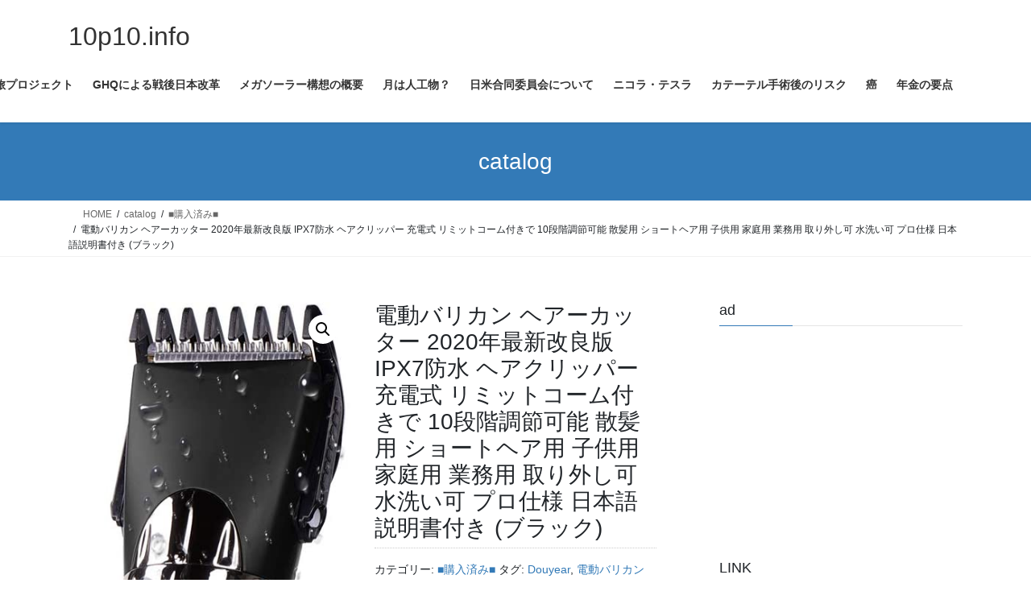

--- FILE ---
content_type: text/html; charset=UTF-8
request_url: https://10p10.info/product/%E9%9B%BB%E5%8B%95%E3%83%90%E3%83%AA%E3%82%AB%E3%83%B3-%E3%83%98%E3%82%A2%E3%83%BC%E3%82%AB%E3%83%83%E3%82%BF%E3%83%BC-2020%E5%B9%B4%E6%9C%80%E6%96%B0%E6%94%B9%E8%89%AF%E7%89%88-ipx7%E9%98%B2%E6%B0%B4/
body_size: 31172
content:
<!DOCTYPE html>
<html lang="ja">
<head>
<meta charset="utf-8">
<meta http-equiv="X-UA-Compatible" content="IE=edge">
<meta name="viewport" content="width=device-width, initial-scale=1">
<title>電動バリカン ヘアーカッター 2020年最新改良版 IPX7防水 ヘアクリッパー 充電式 リミットコーム付きで 10段階調節可能 散髪用 ショートヘア用 子供用 家庭用 業務用 取り外し可 水洗い可 プロ仕様 日本語説明書付き (ブラック) &#8211; 10p10.info</title>
<meta name='robots' content='max-image-preview:large' />
<link rel='dns-prefetch' href='//www.googletagmanager.com' />
<link rel='dns-prefetch' href='//pagead2.googlesyndication.com' />
<link rel="alternate" type="application/rss+xml" title="10p10.info &raquo; フィード" href="https://10p10.info/feed/" />
<link rel="alternate" type="application/rss+xml" title="10p10.info &raquo; コメントフィード" href="https://10p10.info/comments/feed/" />
<link rel="alternate" title="oEmbed (JSON)" type="application/json+oembed" href="https://10p10.info/wp-json/oembed/1.0/embed?url=https%3A%2F%2F10p10.info%2Fproduct%2F%25e9%259b%25bb%25e5%258b%2595%25e3%2583%2590%25e3%2583%25aa%25e3%2582%25ab%25e3%2583%25b3-%25e3%2583%2598%25e3%2582%25a2%25e3%2583%25bc%25e3%2582%25ab%25e3%2583%2583%25e3%2582%25bf%25e3%2583%25bc-2020%25e5%25b9%25b4%25e6%259c%2580%25e6%2596%25b0%25e6%2594%25b9%25e8%2589%25af%25e7%2589%2588-ipx7%25e9%2598%25b2%25e6%25b0%25b4%2F" />
<link rel="alternate" title="oEmbed (XML)" type="text/xml+oembed" href="https://10p10.info/wp-json/oembed/1.0/embed?url=https%3A%2F%2F10p10.info%2Fproduct%2F%25e9%259b%25bb%25e5%258b%2595%25e3%2583%2590%25e3%2583%25aa%25e3%2582%25ab%25e3%2583%25b3-%25e3%2583%2598%25e3%2582%25a2%25e3%2583%25bc%25e3%2582%25ab%25e3%2583%2583%25e3%2582%25bf%25e3%2583%25bc-2020%25e5%25b9%25b4%25e6%259c%2580%25e6%2596%25b0%25e6%2594%25b9%25e8%2589%25af%25e7%2589%2588-ipx7%25e9%2598%25b2%25e6%25b0%25b4%2F&#038;format=xml" />
<style id='wp-img-auto-sizes-contain-inline-css' type='text/css'>
img:is([sizes=auto i],[sizes^="auto," i]){contain-intrinsic-size:3000px 1500px}
/*# sourceURL=wp-img-auto-sizes-contain-inline-css */
</style>
<style id='wp-emoji-styles-inline-css' type='text/css'>

	img.wp-smiley, img.emoji {
		display: inline !important;
		border: none !important;
		box-shadow: none !important;
		height: 1em !important;
		width: 1em !important;
		margin: 0 0.07em !important;
		vertical-align: -0.1em !important;
		background: none !important;
		padding: 0 !important;
	}
/*# sourceURL=wp-emoji-styles-inline-css */
</style>
<style id='wp-block-library-inline-css' type='text/css'>
:root{--wp-block-synced-color:#7a00df;--wp-block-synced-color--rgb:122,0,223;--wp-bound-block-color:var(--wp-block-synced-color);--wp-editor-canvas-background:#ddd;--wp-admin-theme-color:#007cba;--wp-admin-theme-color--rgb:0,124,186;--wp-admin-theme-color-darker-10:#006ba1;--wp-admin-theme-color-darker-10--rgb:0,107,160.5;--wp-admin-theme-color-darker-20:#005a87;--wp-admin-theme-color-darker-20--rgb:0,90,135;--wp-admin-border-width-focus:2px}@media (min-resolution:192dpi){:root{--wp-admin-border-width-focus:1.5px}}.wp-element-button{cursor:pointer}:root .has-very-light-gray-background-color{background-color:#eee}:root .has-very-dark-gray-background-color{background-color:#313131}:root .has-very-light-gray-color{color:#eee}:root .has-very-dark-gray-color{color:#313131}:root .has-vivid-green-cyan-to-vivid-cyan-blue-gradient-background{background:linear-gradient(135deg,#00d084,#0693e3)}:root .has-purple-crush-gradient-background{background:linear-gradient(135deg,#34e2e4,#4721fb 50%,#ab1dfe)}:root .has-hazy-dawn-gradient-background{background:linear-gradient(135deg,#faaca8,#dad0ec)}:root .has-subdued-olive-gradient-background{background:linear-gradient(135deg,#fafae1,#67a671)}:root .has-atomic-cream-gradient-background{background:linear-gradient(135deg,#fdd79a,#004a59)}:root .has-nightshade-gradient-background{background:linear-gradient(135deg,#330968,#31cdcf)}:root .has-midnight-gradient-background{background:linear-gradient(135deg,#020381,#2874fc)}:root{--wp--preset--font-size--normal:16px;--wp--preset--font-size--huge:42px}.has-regular-font-size{font-size:1em}.has-larger-font-size{font-size:2.625em}.has-normal-font-size{font-size:var(--wp--preset--font-size--normal)}.has-huge-font-size{font-size:var(--wp--preset--font-size--huge)}.has-text-align-center{text-align:center}.has-text-align-left{text-align:left}.has-text-align-right{text-align:right}.has-fit-text{white-space:nowrap!important}#end-resizable-editor-section{display:none}.aligncenter{clear:both}.items-justified-left{justify-content:flex-start}.items-justified-center{justify-content:center}.items-justified-right{justify-content:flex-end}.items-justified-space-between{justify-content:space-between}.screen-reader-text{border:0;clip-path:inset(50%);height:1px;margin:-1px;overflow:hidden;padding:0;position:absolute;width:1px;word-wrap:normal!important}.screen-reader-text:focus{background-color:#ddd;clip-path:none;color:#444;display:block;font-size:1em;height:auto;left:5px;line-height:normal;padding:15px 23px 14px;text-decoration:none;top:5px;width:auto;z-index:100000}html :where(.has-border-color){border-style:solid}html :where([style*=border-top-color]){border-top-style:solid}html :where([style*=border-right-color]){border-right-style:solid}html :where([style*=border-bottom-color]){border-bottom-style:solid}html :where([style*=border-left-color]){border-left-style:solid}html :where([style*=border-width]){border-style:solid}html :where([style*=border-top-width]){border-top-style:solid}html :where([style*=border-right-width]){border-right-style:solid}html :where([style*=border-bottom-width]){border-bottom-style:solid}html :where([style*=border-left-width]){border-left-style:solid}html :where(img[class*=wp-image-]){height:auto;max-width:100%}:where(figure){margin:0 0 1em}html :where(.is-position-sticky){--wp-admin--admin-bar--position-offset:var(--wp-admin--admin-bar--height,0px)}@media screen and (max-width:600px){html :where(.is-position-sticky){--wp-admin--admin-bar--position-offset:0px}}

/*# sourceURL=wp-block-library-inline-css */
</style><style id='wp-block-image-inline-css' type='text/css'>
.wp-block-image>a,.wp-block-image>figure>a{display:inline-block}.wp-block-image img{box-sizing:border-box;height:auto;max-width:100%;vertical-align:bottom}@media not (prefers-reduced-motion){.wp-block-image img.hide{visibility:hidden}.wp-block-image img.show{animation:show-content-image .4s}}.wp-block-image[style*=border-radius] img,.wp-block-image[style*=border-radius]>a{border-radius:inherit}.wp-block-image.has-custom-border img{box-sizing:border-box}.wp-block-image.aligncenter{text-align:center}.wp-block-image.alignfull>a,.wp-block-image.alignwide>a{width:100%}.wp-block-image.alignfull img,.wp-block-image.alignwide img{height:auto;width:100%}.wp-block-image .aligncenter,.wp-block-image .alignleft,.wp-block-image .alignright,.wp-block-image.aligncenter,.wp-block-image.alignleft,.wp-block-image.alignright{display:table}.wp-block-image .aligncenter>figcaption,.wp-block-image .alignleft>figcaption,.wp-block-image .alignright>figcaption,.wp-block-image.aligncenter>figcaption,.wp-block-image.alignleft>figcaption,.wp-block-image.alignright>figcaption{caption-side:bottom;display:table-caption}.wp-block-image .alignleft{float:left;margin:.5em 1em .5em 0}.wp-block-image .alignright{float:right;margin:.5em 0 .5em 1em}.wp-block-image .aligncenter{margin-left:auto;margin-right:auto}.wp-block-image :where(figcaption){margin-bottom:1em;margin-top:.5em}.wp-block-image.is-style-circle-mask img{border-radius:9999px}@supports ((-webkit-mask-image:none) or (mask-image:none)) or (-webkit-mask-image:none){.wp-block-image.is-style-circle-mask img{border-radius:0;-webkit-mask-image:url('data:image/svg+xml;utf8,<svg viewBox="0 0 100 100" xmlns="http://www.w3.org/2000/svg"><circle cx="50" cy="50" r="50"/></svg>');mask-image:url('data:image/svg+xml;utf8,<svg viewBox="0 0 100 100" xmlns="http://www.w3.org/2000/svg"><circle cx="50" cy="50" r="50"/></svg>');mask-mode:alpha;-webkit-mask-position:center;mask-position:center;-webkit-mask-repeat:no-repeat;mask-repeat:no-repeat;-webkit-mask-size:contain;mask-size:contain}}:root :where(.wp-block-image.is-style-rounded img,.wp-block-image .is-style-rounded img){border-radius:9999px}.wp-block-image figure{margin:0}.wp-lightbox-container{display:flex;flex-direction:column;position:relative}.wp-lightbox-container img{cursor:zoom-in}.wp-lightbox-container img:hover+button{opacity:1}.wp-lightbox-container button{align-items:center;backdrop-filter:blur(16px) saturate(180%);background-color:#5a5a5a40;border:none;border-radius:4px;cursor:zoom-in;display:flex;height:20px;justify-content:center;opacity:0;padding:0;position:absolute;right:16px;text-align:center;top:16px;width:20px;z-index:100}@media not (prefers-reduced-motion){.wp-lightbox-container button{transition:opacity .2s ease}}.wp-lightbox-container button:focus-visible{outline:3px auto #5a5a5a40;outline:3px auto -webkit-focus-ring-color;outline-offset:3px}.wp-lightbox-container button:hover{cursor:pointer;opacity:1}.wp-lightbox-container button:focus{opacity:1}.wp-lightbox-container button:focus,.wp-lightbox-container button:hover,.wp-lightbox-container button:not(:hover):not(:active):not(.has-background){background-color:#5a5a5a40;border:none}.wp-lightbox-overlay{box-sizing:border-box;cursor:zoom-out;height:100vh;left:0;overflow:hidden;position:fixed;top:0;visibility:hidden;width:100%;z-index:100000}.wp-lightbox-overlay .close-button{align-items:center;cursor:pointer;display:flex;justify-content:center;min-height:40px;min-width:40px;padding:0;position:absolute;right:calc(env(safe-area-inset-right) + 16px);top:calc(env(safe-area-inset-top) + 16px);z-index:5000000}.wp-lightbox-overlay .close-button:focus,.wp-lightbox-overlay .close-button:hover,.wp-lightbox-overlay .close-button:not(:hover):not(:active):not(.has-background){background:none;border:none}.wp-lightbox-overlay .lightbox-image-container{height:var(--wp--lightbox-container-height);left:50%;overflow:hidden;position:absolute;top:50%;transform:translate(-50%,-50%);transform-origin:top left;width:var(--wp--lightbox-container-width);z-index:9999999999}.wp-lightbox-overlay .wp-block-image{align-items:center;box-sizing:border-box;display:flex;height:100%;justify-content:center;margin:0;position:relative;transform-origin:0 0;width:100%;z-index:3000000}.wp-lightbox-overlay .wp-block-image img{height:var(--wp--lightbox-image-height);min-height:var(--wp--lightbox-image-height);min-width:var(--wp--lightbox-image-width);width:var(--wp--lightbox-image-width)}.wp-lightbox-overlay .wp-block-image figcaption{display:none}.wp-lightbox-overlay button{background:none;border:none}.wp-lightbox-overlay .scrim{background-color:#fff;height:100%;opacity:.9;position:absolute;width:100%;z-index:2000000}.wp-lightbox-overlay.active{visibility:visible}@media not (prefers-reduced-motion){.wp-lightbox-overlay.active{animation:turn-on-visibility .25s both}.wp-lightbox-overlay.active img{animation:turn-on-visibility .35s both}.wp-lightbox-overlay.show-closing-animation:not(.active){animation:turn-off-visibility .35s both}.wp-lightbox-overlay.show-closing-animation:not(.active) img{animation:turn-off-visibility .25s both}.wp-lightbox-overlay.zoom.active{animation:none;opacity:1;visibility:visible}.wp-lightbox-overlay.zoom.active .lightbox-image-container{animation:lightbox-zoom-in .4s}.wp-lightbox-overlay.zoom.active .lightbox-image-container img{animation:none}.wp-lightbox-overlay.zoom.active .scrim{animation:turn-on-visibility .4s forwards}.wp-lightbox-overlay.zoom.show-closing-animation:not(.active){animation:none}.wp-lightbox-overlay.zoom.show-closing-animation:not(.active) .lightbox-image-container{animation:lightbox-zoom-out .4s}.wp-lightbox-overlay.zoom.show-closing-animation:not(.active) .lightbox-image-container img{animation:none}.wp-lightbox-overlay.zoom.show-closing-animation:not(.active) .scrim{animation:turn-off-visibility .4s forwards}}@keyframes show-content-image{0%{visibility:hidden}99%{visibility:hidden}to{visibility:visible}}@keyframes turn-on-visibility{0%{opacity:0}to{opacity:1}}@keyframes turn-off-visibility{0%{opacity:1;visibility:visible}99%{opacity:0;visibility:visible}to{opacity:0;visibility:hidden}}@keyframes lightbox-zoom-in{0%{transform:translate(calc((-100vw + var(--wp--lightbox-scrollbar-width))/2 + var(--wp--lightbox-initial-left-position)),calc(-50vh + var(--wp--lightbox-initial-top-position))) scale(var(--wp--lightbox-scale))}to{transform:translate(-50%,-50%) scale(1)}}@keyframes lightbox-zoom-out{0%{transform:translate(-50%,-50%) scale(1);visibility:visible}99%{visibility:visible}to{transform:translate(calc((-100vw + var(--wp--lightbox-scrollbar-width))/2 + var(--wp--lightbox-initial-left-position)),calc(-50vh + var(--wp--lightbox-initial-top-position))) scale(var(--wp--lightbox-scale));visibility:hidden}}
/*# sourceURL=https://10p10.info/wp-includes/blocks/image/style.min.css */
</style>
<link rel='stylesheet' id='wc-blocks-style-css' href='https://10p10.info/wp-content/plugins/woocommerce/assets/client/blocks/wc-blocks.css?ver=wc-10.4.3' type='text/css' media='all' />
<style id='global-styles-inline-css' type='text/css'>
:root{--wp--preset--aspect-ratio--square: 1;--wp--preset--aspect-ratio--4-3: 4/3;--wp--preset--aspect-ratio--3-4: 3/4;--wp--preset--aspect-ratio--3-2: 3/2;--wp--preset--aspect-ratio--2-3: 2/3;--wp--preset--aspect-ratio--16-9: 16/9;--wp--preset--aspect-ratio--9-16: 9/16;--wp--preset--color--black: #000000;--wp--preset--color--cyan-bluish-gray: #abb8c3;--wp--preset--color--white: #ffffff;--wp--preset--color--pale-pink: #f78da7;--wp--preset--color--vivid-red: #cf2e2e;--wp--preset--color--luminous-vivid-orange: #ff6900;--wp--preset--color--luminous-vivid-amber: #fcb900;--wp--preset--color--light-green-cyan: #7bdcb5;--wp--preset--color--vivid-green-cyan: #00d084;--wp--preset--color--pale-cyan-blue: #8ed1fc;--wp--preset--color--vivid-cyan-blue: #0693e3;--wp--preset--color--vivid-purple: #9b51e0;--wp--preset--gradient--vivid-cyan-blue-to-vivid-purple: linear-gradient(135deg,rgb(6,147,227) 0%,rgb(155,81,224) 100%);--wp--preset--gradient--light-green-cyan-to-vivid-green-cyan: linear-gradient(135deg,rgb(122,220,180) 0%,rgb(0,208,130) 100%);--wp--preset--gradient--luminous-vivid-amber-to-luminous-vivid-orange: linear-gradient(135deg,rgb(252,185,0) 0%,rgb(255,105,0) 100%);--wp--preset--gradient--luminous-vivid-orange-to-vivid-red: linear-gradient(135deg,rgb(255,105,0) 0%,rgb(207,46,46) 100%);--wp--preset--gradient--very-light-gray-to-cyan-bluish-gray: linear-gradient(135deg,rgb(238,238,238) 0%,rgb(169,184,195) 100%);--wp--preset--gradient--cool-to-warm-spectrum: linear-gradient(135deg,rgb(74,234,220) 0%,rgb(151,120,209) 20%,rgb(207,42,186) 40%,rgb(238,44,130) 60%,rgb(251,105,98) 80%,rgb(254,248,76) 100%);--wp--preset--gradient--blush-light-purple: linear-gradient(135deg,rgb(255,206,236) 0%,rgb(152,150,240) 100%);--wp--preset--gradient--blush-bordeaux: linear-gradient(135deg,rgb(254,205,165) 0%,rgb(254,45,45) 50%,rgb(107,0,62) 100%);--wp--preset--gradient--luminous-dusk: linear-gradient(135deg,rgb(255,203,112) 0%,rgb(199,81,192) 50%,rgb(65,88,208) 100%);--wp--preset--gradient--pale-ocean: linear-gradient(135deg,rgb(255,245,203) 0%,rgb(182,227,212) 50%,rgb(51,167,181) 100%);--wp--preset--gradient--electric-grass: linear-gradient(135deg,rgb(202,248,128) 0%,rgb(113,206,126) 100%);--wp--preset--gradient--midnight: linear-gradient(135deg,rgb(2,3,129) 0%,rgb(40,116,252) 100%);--wp--preset--font-size--small: 13px;--wp--preset--font-size--medium: 20px;--wp--preset--font-size--large: 36px;--wp--preset--font-size--x-large: 42px;--wp--preset--spacing--20: 0.44rem;--wp--preset--spacing--30: 0.67rem;--wp--preset--spacing--40: 1rem;--wp--preset--spacing--50: 1.5rem;--wp--preset--spacing--60: 2.25rem;--wp--preset--spacing--70: 3.38rem;--wp--preset--spacing--80: 5.06rem;--wp--preset--shadow--natural: 6px 6px 9px rgba(0, 0, 0, 0.2);--wp--preset--shadow--deep: 12px 12px 50px rgba(0, 0, 0, 0.4);--wp--preset--shadow--sharp: 6px 6px 0px rgba(0, 0, 0, 0.2);--wp--preset--shadow--outlined: 6px 6px 0px -3px rgb(255, 255, 255), 6px 6px rgb(0, 0, 0);--wp--preset--shadow--crisp: 6px 6px 0px rgb(0, 0, 0);}:where(.is-layout-flex){gap: 0.5em;}:where(.is-layout-grid){gap: 0.5em;}body .is-layout-flex{display: flex;}.is-layout-flex{flex-wrap: wrap;align-items: center;}.is-layout-flex > :is(*, div){margin: 0;}body .is-layout-grid{display: grid;}.is-layout-grid > :is(*, div){margin: 0;}:where(.wp-block-columns.is-layout-flex){gap: 2em;}:where(.wp-block-columns.is-layout-grid){gap: 2em;}:where(.wp-block-post-template.is-layout-flex){gap: 1.25em;}:where(.wp-block-post-template.is-layout-grid){gap: 1.25em;}.has-black-color{color: var(--wp--preset--color--black) !important;}.has-cyan-bluish-gray-color{color: var(--wp--preset--color--cyan-bluish-gray) !important;}.has-white-color{color: var(--wp--preset--color--white) !important;}.has-pale-pink-color{color: var(--wp--preset--color--pale-pink) !important;}.has-vivid-red-color{color: var(--wp--preset--color--vivid-red) !important;}.has-luminous-vivid-orange-color{color: var(--wp--preset--color--luminous-vivid-orange) !important;}.has-luminous-vivid-amber-color{color: var(--wp--preset--color--luminous-vivid-amber) !important;}.has-light-green-cyan-color{color: var(--wp--preset--color--light-green-cyan) !important;}.has-vivid-green-cyan-color{color: var(--wp--preset--color--vivid-green-cyan) !important;}.has-pale-cyan-blue-color{color: var(--wp--preset--color--pale-cyan-blue) !important;}.has-vivid-cyan-blue-color{color: var(--wp--preset--color--vivid-cyan-blue) !important;}.has-vivid-purple-color{color: var(--wp--preset--color--vivid-purple) !important;}.has-black-background-color{background-color: var(--wp--preset--color--black) !important;}.has-cyan-bluish-gray-background-color{background-color: var(--wp--preset--color--cyan-bluish-gray) !important;}.has-white-background-color{background-color: var(--wp--preset--color--white) !important;}.has-pale-pink-background-color{background-color: var(--wp--preset--color--pale-pink) !important;}.has-vivid-red-background-color{background-color: var(--wp--preset--color--vivid-red) !important;}.has-luminous-vivid-orange-background-color{background-color: var(--wp--preset--color--luminous-vivid-orange) !important;}.has-luminous-vivid-amber-background-color{background-color: var(--wp--preset--color--luminous-vivid-amber) !important;}.has-light-green-cyan-background-color{background-color: var(--wp--preset--color--light-green-cyan) !important;}.has-vivid-green-cyan-background-color{background-color: var(--wp--preset--color--vivid-green-cyan) !important;}.has-pale-cyan-blue-background-color{background-color: var(--wp--preset--color--pale-cyan-blue) !important;}.has-vivid-cyan-blue-background-color{background-color: var(--wp--preset--color--vivid-cyan-blue) !important;}.has-vivid-purple-background-color{background-color: var(--wp--preset--color--vivid-purple) !important;}.has-black-border-color{border-color: var(--wp--preset--color--black) !important;}.has-cyan-bluish-gray-border-color{border-color: var(--wp--preset--color--cyan-bluish-gray) !important;}.has-white-border-color{border-color: var(--wp--preset--color--white) !important;}.has-pale-pink-border-color{border-color: var(--wp--preset--color--pale-pink) !important;}.has-vivid-red-border-color{border-color: var(--wp--preset--color--vivid-red) !important;}.has-luminous-vivid-orange-border-color{border-color: var(--wp--preset--color--luminous-vivid-orange) !important;}.has-luminous-vivid-amber-border-color{border-color: var(--wp--preset--color--luminous-vivid-amber) !important;}.has-light-green-cyan-border-color{border-color: var(--wp--preset--color--light-green-cyan) !important;}.has-vivid-green-cyan-border-color{border-color: var(--wp--preset--color--vivid-green-cyan) !important;}.has-pale-cyan-blue-border-color{border-color: var(--wp--preset--color--pale-cyan-blue) !important;}.has-vivid-cyan-blue-border-color{border-color: var(--wp--preset--color--vivid-cyan-blue) !important;}.has-vivid-purple-border-color{border-color: var(--wp--preset--color--vivid-purple) !important;}.has-vivid-cyan-blue-to-vivid-purple-gradient-background{background: var(--wp--preset--gradient--vivid-cyan-blue-to-vivid-purple) !important;}.has-light-green-cyan-to-vivid-green-cyan-gradient-background{background: var(--wp--preset--gradient--light-green-cyan-to-vivid-green-cyan) !important;}.has-luminous-vivid-amber-to-luminous-vivid-orange-gradient-background{background: var(--wp--preset--gradient--luminous-vivid-amber-to-luminous-vivid-orange) !important;}.has-luminous-vivid-orange-to-vivid-red-gradient-background{background: var(--wp--preset--gradient--luminous-vivid-orange-to-vivid-red) !important;}.has-very-light-gray-to-cyan-bluish-gray-gradient-background{background: var(--wp--preset--gradient--very-light-gray-to-cyan-bluish-gray) !important;}.has-cool-to-warm-spectrum-gradient-background{background: var(--wp--preset--gradient--cool-to-warm-spectrum) !important;}.has-blush-light-purple-gradient-background{background: var(--wp--preset--gradient--blush-light-purple) !important;}.has-blush-bordeaux-gradient-background{background: var(--wp--preset--gradient--blush-bordeaux) !important;}.has-luminous-dusk-gradient-background{background: var(--wp--preset--gradient--luminous-dusk) !important;}.has-pale-ocean-gradient-background{background: var(--wp--preset--gradient--pale-ocean) !important;}.has-electric-grass-gradient-background{background: var(--wp--preset--gradient--electric-grass) !important;}.has-midnight-gradient-background{background: var(--wp--preset--gradient--midnight) !important;}.has-small-font-size{font-size: var(--wp--preset--font-size--small) !important;}.has-medium-font-size{font-size: var(--wp--preset--font-size--medium) !important;}.has-large-font-size{font-size: var(--wp--preset--font-size--large) !important;}.has-x-large-font-size{font-size: var(--wp--preset--font-size--x-large) !important;}
/*# sourceURL=global-styles-inline-css */
</style>

<style id='classic-theme-styles-inline-css' type='text/css'>
/*! This file is auto-generated */
.wp-block-button__link{color:#fff;background-color:#32373c;border-radius:9999px;box-shadow:none;text-decoration:none;padding:calc(.667em + 2px) calc(1.333em + 2px);font-size:1.125em}.wp-block-file__button{background:#32373c;color:#fff;text-decoration:none}
/*# sourceURL=/wp-includes/css/classic-themes.min.css */
</style>
<link rel='stylesheet' id='photoswipe-css' href='https://10p10.info/wp-content/plugins/woocommerce/assets/css/photoswipe/photoswipe.min.css?ver=10.4.3' type='text/css' media='all' />
<link rel='stylesheet' id='photoswipe-default-skin-css' href='https://10p10.info/wp-content/plugins/woocommerce/assets/css/photoswipe/default-skin/default-skin.min.css?ver=10.4.3' type='text/css' media='all' />
<link rel='stylesheet' id='woocommerce-layout-css' href='https://10p10.info/wp-content/plugins/woocommerce/assets/css/woocommerce-layout.css?ver=10.4.3' type='text/css' media='all' />
<link rel='stylesheet' id='woocommerce-smallscreen-css' href='https://10p10.info/wp-content/plugins/woocommerce/assets/css/woocommerce-smallscreen.css?ver=10.4.3' type='text/css' media='only screen and (max-width: 768px)' />
<link rel='stylesheet' id='woocommerce-general-css' href='https://10p10.info/wp-content/plugins/woocommerce/assets/css/woocommerce.css?ver=10.4.3' type='text/css' media='all' />
<style id='woocommerce-inline-inline-css' type='text/css'>
.woocommerce form .form-row .required { visibility: visible; }
/*# sourceURL=woocommerce-inline-inline-css */
</style>
<link rel='stylesheet' id='yyi_rinker_stylesheet-css' href='https://10p10.info/wp-content/plugins/yyi-rinker/css/style.css?v=1.11.1&#038;ver=6.9' type='text/css' media='all' />
<link rel='stylesheet' id='ywctm-frontend-css' href='https://10p10.info/wp-content/plugins/yith-woocommerce-catalog-mode/assets/css/frontend.min.css?ver=2.51.0' type='text/css' media='all' />
<style id='ywctm-frontend-inline-css' type='text/css'>
form.cart button.single_add_to_cart_button, .ppc-button-wrapper, .wc-ppcp-paylater-msg__container, form.cart .quantity, table.variations, form.variations_form, .single_variation_wrap .variations_button, .widget.woocommerce.widget_shopping_cart{display: none !important}
/*# sourceURL=ywctm-frontend-inline-css */
</style>
<link rel='stylesheet' id='bootstrap-4-style-css' href='https://10p10.info/wp-content/themes/lightning/_g2/library/bootstrap-4/css/bootstrap.min.css?ver=4.5.0' type='text/css' media='all' />
<link rel='stylesheet' id='lightning-common-style-css' href='https://10p10.info/wp-content/themes/lightning/_g2/assets/css/common.css?ver=15.33.1' type='text/css' media='all' />
<style id='lightning-common-style-inline-css' type='text/css'>
/* vk-mobile-nav */:root {--vk-mobile-nav-menu-btn-bg-src: url("https://10p10.info/wp-content/themes/lightning/_g2/inc/vk-mobile-nav/package/images/vk-menu-btn-black.svg");--vk-mobile-nav-menu-btn-close-bg-src: url("https://10p10.info/wp-content/themes/lightning/_g2/inc/vk-mobile-nav/package/images/vk-menu-close-black.svg");--vk-menu-acc-icon-open-black-bg-src: url("https://10p10.info/wp-content/themes/lightning/_g2/inc/vk-mobile-nav/package/images/vk-menu-acc-icon-open-black.svg");--vk-menu-acc-icon-open-white-bg-src: url("https://10p10.info/wp-content/themes/lightning/_g2/inc/vk-mobile-nav/package/images/vk-menu-acc-icon-open-white.svg");--vk-menu-acc-icon-close-black-bg-src: url("https://10p10.info/wp-content/themes/lightning/_g2/inc/vk-mobile-nav/package/images/vk-menu-close-black.svg");--vk-menu-acc-icon-close-white-bg-src: url("https://10p10.info/wp-content/themes/lightning/_g2/inc/vk-mobile-nav/package/images/vk-menu-close-white.svg");}
/*# sourceURL=lightning-common-style-inline-css */
</style>
<link rel='stylesheet' id='lightning-design-style-css' href='https://10p10.info/wp-content/themes/lightning/_g2/design-skin/origin2/css/style.css?ver=15.33.1' type='text/css' media='all' />
<style id='lightning-design-style-inline-css' type='text/css'>
:root {--color-key:#337ab7;--wp--preset--color--vk-color-primary:#337ab7;--color-key-dark:#2e6da4;}
a { color:#337ab7; }
.tagcloud a:before { font-family: "Font Awesome 7 Free";content: "\f02b";font-weight: bold; }
.media .media-body .media-heading a:hover { color:; }@media (min-width: 768px){.gMenu > li:before,.gMenu > li.menu-item-has-children::after { border-bottom-color: }.gMenu li li { background-color: }.gMenu li li a:hover { background-color:; }} /* @media (min-width: 768px) */.page-header { background-color:; }h2,.mainSection-title { border-top-color:; }h3:after,.subSection-title:after { border-bottom-color:; }ul.page-numbers li span.page-numbers.current,.page-link dl .post-page-numbers.current { background-color:; }.pager li > a { border-color:;color:;}.pager li > a:hover { background-color:;color:#fff;}.siteFooter { border-top-color:; }dt { border-left-color:; }:root {--g_nav_main_acc_icon_open_url:url(https://10p10.info/wp-content/themes/lightning/_g2/inc/vk-mobile-nav/package/images/vk-menu-acc-icon-open-black.svg);--g_nav_main_acc_icon_close_url: url(https://10p10.info/wp-content/themes/lightning/_g2/inc/vk-mobile-nav/package/images/vk-menu-close-black.svg);--g_nav_sub_acc_icon_open_url: url(https://10p10.info/wp-content/themes/lightning/_g2/inc/vk-mobile-nav/package/images/vk-menu-acc-icon-open-white.svg);--g_nav_sub_acc_icon_close_url: url(https://10p10.info/wp-content/themes/lightning/_g2/inc/vk-mobile-nav/package/images/vk-menu-close-white.svg);}
/*# sourceURL=lightning-design-style-inline-css */
</style>
<link rel='stylesheet' id='lightning-woo-style-css' href='https://10p10.info/wp-content/themes/lightning/_g2/plugin-support/woocommerce/css/woo.css?ver=15.33.1' type='text/css' media='all' />
<link rel='stylesheet' id='lightning-theme-style-css' href='https://10p10.info/wp-content/themes/lightning/style.css?ver=15.33.1' type='text/css' media='all' />
<style id='lightning-theme-style-inline-css' type='text/css'>

			.prBlock_icon_outer { border:1px solid #337ab7; }
			.prBlock_icon { color:#337ab7; }
		
/*# sourceURL=lightning-theme-style-inline-css */
</style>
<link rel='stylesheet' id='vk-font-awesome-css' href='https://10p10.info/wp-content/themes/lightning/vendor/vektor-inc/font-awesome-versions/src/font-awesome/css/all.min.css?ver=7.1.0' type='text/css' media='all' />
<script type="text/javascript" id="woocommerce-google-analytics-integration-gtag-js-after">
/* <![CDATA[ */
/* Google Analytics for WooCommerce (gtag.js) */
					window.dataLayer = window.dataLayer || [];
					function gtag(){dataLayer.push(arguments);}
					// Set up default consent state.
					for ( const mode of [{"analytics_storage":"denied","ad_storage":"denied","ad_user_data":"denied","ad_personalization":"denied","region":["AT","BE","BG","HR","CY","CZ","DK","EE","FI","FR","DE","GR","HU","IS","IE","IT","LV","LI","LT","LU","MT","NL","NO","PL","PT","RO","SK","SI","ES","SE","GB","CH"]}] || [] ) {
						gtag( "consent", "default", { "wait_for_update": 500, ...mode } );
					}
					gtag("js", new Date());
					gtag("set", "developer_id.dOGY3NW", true);
					gtag("config", "UA-172643941-1", {"track_404":true,"allow_google_signals":true,"logged_in":false,"linker":{"domains":[],"allow_incoming":false},"custom_map":{"dimension1":"logged_in"}});
//# sourceURL=woocommerce-google-analytics-integration-gtag-js-after
/* ]]> */
</script>
<script type="text/javascript" src="https://10p10.info/wp-includes/js/jquery/jquery.min.js?ver=3.7.1" id="jquery-core-js"></script>
<script type="text/javascript" src="https://10p10.info/wp-includes/js/jquery/jquery-migrate.min.js?ver=3.4.1" id="jquery-migrate-js"></script>
<script type="text/javascript" src="https://10p10.info/wp-content/plugins/woocommerce/assets/js/jquery-blockui/jquery.blockUI.min.js?ver=2.7.0-wc.10.4.3" id="wc-jquery-blockui-js" data-wp-strategy="defer"></script>
<script type="text/javascript" id="wc-add-to-cart-js-extra">
/* <![CDATA[ */
var wc_add_to_cart_params = {"ajax_url":"/wp-admin/admin-ajax.php","wc_ajax_url":"/?wc-ajax=%%endpoint%%","i18n_view_cart":"\u304a\u8cb7\u3044\u7269\u30ab\u30b4\u3092\u8868\u793a","cart_url":"https://10p10.info/?page_id=14","is_cart":"","cart_redirect_after_add":"no"};
//# sourceURL=wc-add-to-cart-js-extra
/* ]]> */
</script>
<script type="text/javascript" src="https://10p10.info/wp-content/plugins/woocommerce/assets/js/frontend/add-to-cart.min.js?ver=10.4.3" id="wc-add-to-cart-js" defer="defer" data-wp-strategy="defer"></script>
<script type="text/javascript" src="https://10p10.info/wp-content/plugins/woocommerce/assets/js/zoom/jquery.zoom.min.js?ver=1.7.21-wc.10.4.3" id="wc-zoom-js" defer="defer" data-wp-strategy="defer"></script>
<script type="text/javascript" src="https://10p10.info/wp-content/plugins/woocommerce/assets/js/flexslider/jquery.flexslider.min.js?ver=2.7.2-wc.10.4.3" id="wc-flexslider-js" defer="defer" data-wp-strategy="defer"></script>
<script type="text/javascript" src="https://10p10.info/wp-content/plugins/woocommerce/assets/js/photoswipe/photoswipe.min.js?ver=4.1.1-wc.10.4.3" id="wc-photoswipe-js" defer="defer" data-wp-strategy="defer"></script>
<script type="text/javascript" src="https://10p10.info/wp-content/plugins/woocommerce/assets/js/photoswipe/photoswipe-ui-default.min.js?ver=4.1.1-wc.10.4.3" id="wc-photoswipe-ui-default-js" defer="defer" data-wp-strategy="defer"></script>
<script type="text/javascript" id="wc-single-product-js-extra">
/* <![CDATA[ */
var wc_single_product_params = {"i18n_required_rating_text":"\u8a55\u4fa1\u3092\u9078\u629e\u3057\u3066\u304f\u3060\u3055\u3044","i18n_rating_options":["1\u3064\u661f (\u6700\u9ad8\u8a55\u4fa1: 5\u3064\u661f)","2\u3064\u661f (\u6700\u9ad8\u8a55\u4fa1: 5\u3064\u661f)","3\u3064\u661f (\u6700\u9ad8\u8a55\u4fa1: 5\u3064\u661f)","4\u3064\u661f (\u6700\u9ad8\u8a55\u4fa1: 5\u3064\u661f)","5\u3064\u661f (\u6700\u9ad8\u8a55\u4fa1: 5\u3064\u661f)"],"i18n_product_gallery_trigger_text":"\u30d5\u30eb\u30b9\u30af\u30ea\u30fc\u30f3\u753b\u50cf\u30ae\u30e3\u30e9\u30ea\u30fc\u3092\u8868\u793a","review_rating_required":"yes","flexslider":{"rtl":false,"animation":"slide","smoothHeight":true,"directionNav":false,"controlNav":"thumbnails","slideshow":false,"animationSpeed":500,"animationLoop":false,"allowOneSlide":false},"zoom_enabled":"1","zoom_options":[],"photoswipe_enabled":"1","photoswipe_options":{"shareEl":false,"closeOnScroll":false,"history":false,"hideAnimationDuration":0,"showAnimationDuration":0},"flexslider_enabled":"1"};
//# sourceURL=wc-single-product-js-extra
/* ]]> */
</script>
<script type="text/javascript" src="https://10p10.info/wp-content/plugins/woocommerce/assets/js/frontend/single-product.min.js?ver=10.4.3" id="wc-single-product-js" defer="defer" data-wp-strategy="defer"></script>
<script type="text/javascript" src="https://10p10.info/wp-content/plugins/woocommerce/assets/js/js-cookie/js.cookie.min.js?ver=2.1.4-wc.10.4.3" id="wc-js-cookie-js" data-wp-strategy="defer"></script>
<script type="text/javascript" src="https://10p10.info/wp-content/plugins/yyi-rinker/js/event-tracking.js?v=1.11.1" id="yyi_rinker_event_tracking_script-js"></script>

<!-- Site Kit によって追加された Google タグ（gtag.js）スニペット -->
<!-- Google アナリティクス スニペット (Site Kit が追加) -->
<script type="text/javascript" src="https://www.googletagmanager.com/gtag/js?id=G-P15LGM025R" id="google_gtagjs-js" async></script>
<script type="text/javascript" id="google_gtagjs-js-after">
/* <![CDATA[ */
window.dataLayer = window.dataLayer || [];function gtag(){dataLayer.push(arguments);}
gtag("set","linker",{"domains":["10p10.info"]});
gtag("js", new Date());
gtag("set", "developer_id.dZTNiMT", true);
gtag("config", "G-P15LGM025R");
 window._googlesitekit = window._googlesitekit || {}; window._googlesitekit.throttledEvents = []; window._googlesitekit.gtagEvent = (name, data) => { var key = JSON.stringify( { name, data } ); if ( !! window._googlesitekit.throttledEvents[ key ] ) { return; } window._googlesitekit.throttledEvents[ key ] = true; setTimeout( () => { delete window._googlesitekit.throttledEvents[ key ]; }, 5 ); gtag( "event", name, { ...data, event_source: "site-kit" } ); }; 
//# sourceURL=google_gtagjs-js-after
/* ]]> */
</script>
<link rel="https://api.w.org/" href="https://10p10.info/wp-json/" /><link rel="alternate" title="JSON" type="application/json" href="https://10p10.info/wp-json/wp/v2/product/696" /><link rel="EditURI" type="application/rsd+xml" title="RSD" href="https://10p10.info/xmlrpc.php?rsd" />
<meta name="generator" content="WordPress 6.9" />
<meta name="generator" content="WooCommerce 10.4.3" />
<link rel="canonical" href="https://10p10.info/product/%e9%9b%bb%e5%8b%95%e3%83%90%e3%83%aa%e3%82%ab%e3%83%b3-%e3%83%98%e3%82%a2%e3%83%bc%e3%82%ab%e3%83%83%e3%82%bf%e3%83%bc-2020%e5%b9%b4%e6%9c%80%e6%96%b0%e6%94%b9%e8%89%af%e7%89%88-ipx7%e9%98%b2%e6%b0%b4/" />
<link rel='shortlink' href='https://10p10.info/?p=696' />
<meta name="generator" content="Site Kit by Google 1.170.0" /><script type="text/javascript" language="javascript">
    var vc_pid = "887589034";
</script><script type="text/javascript" src="//aml.valuecommerce.com/vcdal.js" async></script><style>
.yyi-rinker-images {
    display: flex;
    justify-content: center;
    align-items: center;
    position: relative;

}
div.yyi-rinker-image img.yyi-rinker-main-img.hidden {
    display: none;
}

.yyi-rinker-images-arrow {
    cursor: pointer;
    position: absolute;
    top: 50%;
    display: block;
    margin-top: -11px;
    opacity: 0.6;
    width: 22px;
}

.yyi-rinker-images-arrow-left{
    left: -10px;
}
.yyi-rinker-images-arrow-right{
    right: -10px;
}

.yyi-rinker-images-arrow-left.hidden {
    display: none;
}

.yyi-rinker-images-arrow-right.hidden {
    display: none;
}
div.yyi-rinker-contents.yyi-rinker-design-tate  div.yyi-rinker-box{
    flex-direction: column;
}

div.yyi-rinker-contents.yyi-rinker-design-slim div.yyi-rinker-box .yyi-rinker-links {
    flex-direction: column;
}

div.yyi-rinker-contents.yyi-rinker-design-slim div.yyi-rinker-info {
    width: 100%;
}

div.yyi-rinker-contents.yyi-rinker-design-slim .yyi-rinker-title {
    text-align: center;
}

div.yyi-rinker-contents.yyi-rinker-design-slim .yyi-rinker-links {
    text-align: center;
}
div.yyi-rinker-contents.yyi-rinker-design-slim .yyi-rinker-image {
    margin: auto;
}

div.yyi-rinker-contents.yyi-rinker-design-slim div.yyi-rinker-info ul.yyi-rinker-links li {
	align-self: stretch;
}
div.yyi-rinker-contents.yyi-rinker-design-slim div.yyi-rinker-box div.yyi-rinker-info {
	padding: 0;
}
div.yyi-rinker-contents.yyi-rinker-design-slim div.yyi-rinker-box {
	flex-direction: column;
	padding: 14px 5px 0;
}

.yyi-rinker-design-slim div.yyi-rinker-box div.yyi-rinker-info {
	text-align: center;
}

.yyi-rinker-design-slim div.price-box span.price {
	display: block;
}

div.yyi-rinker-contents.yyi-rinker-design-slim div.yyi-rinker-info div.yyi-rinker-title a{
	font-size:16px;
}

div.yyi-rinker-contents.yyi-rinker-design-slim ul.yyi-rinker-links li.amazonkindlelink:before,  div.yyi-rinker-contents.yyi-rinker-design-slim ul.yyi-rinker-links li.amazonlink:before,  div.yyi-rinker-contents.yyi-rinker-design-slim ul.yyi-rinker-links li.rakutenlink:before, div.yyi-rinker-contents.yyi-rinker-design-slim ul.yyi-rinker-links li.yahoolink:before, div.yyi-rinker-contents.yyi-rinker-design-slim ul.yyi-rinker-links li.mercarilink:before {
	font-size:12px;
}

div.yyi-rinker-contents.yyi-rinker-design-slim ul.yyi-rinker-links li a {
	font-size: 13px;
}
.entry-content ul.yyi-rinker-links li {
	padding: 0;
}

div.yyi-rinker-contents .yyi-rinker-attention.attention_desing_right_ribbon {
    width: 89px;
    height: 91px;
    position: absolute;
    top: -1px;
    right: -1px;
    left: auto;
    overflow: hidden;
}

div.yyi-rinker-contents .yyi-rinker-attention.attention_desing_right_ribbon span {
    display: inline-block;
    width: 146px;
    position: absolute;
    padding: 4px 0;
    left: -13px;
    top: 12px;
    text-align: center;
    font-size: 12px;
    line-height: 24px;
    -webkit-transform: rotate(45deg);
    transform: rotate(45deg);
    box-shadow: 0 1px 3px rgba(0, 0, 0, 0.2);
}

div.yyi-rinker-contents .yyi-rinker-attention.attention_desing_right_ribbon {
    background: none;
}
.yyi-rinker-attention.attention_desing_right_ribbon .yyi-rinker-attention-after,
.yyi-rinker-attention.attention_desing_right_ribbon .yyi-rinker-attention-before{
display:none;
}
div.yyi-rinker-use-right_ribbon div.yyi-rinker-title {
    margin-right: 2rem;
}

				</style><style id="lightning-color-custom-for-plugins" type="text/css">/* ltg theme common */.color_key_bg,.color_key_bg_hover:hover{background-color: #337ab7;}.color_key_txt,.color_key_txt_hover:hover{color: #337ab7;}.color_key_border,.color_key_border_hover:hover{border-color: #337ab7;}.color_key_dark_bg,.color_key_dark_bg_hover:hover{background-color: #2e6da4;}.color_key_dark_txt,.color_key_dark_txt_hover:hover{color: #2e6da4;}.color_key_dark_border,.color_key_dark_border_hover:hover{border-color: #2e6da4;}</style>	<noscript><style>.woocommerce-product-gallery{ opacity: 1 !important; }</style></noscript>
	
<!-- Site Kit が追加した Google AdSense メタタグ -->
<meta name="google-adsense-platform-account" content="ca-host-pub-2644536267352236">
<meta name="google-adsense-platform-domain" content="sitekit.withgoogle.com">
<!-- Site Kit が追加した End Google AdSense メタタグ -->
<noscript><style>.lazyload[data-src]{display:none !important;}</style></noscript><style>.lazyload{background-image:none !important;}.lazyload:before{background-image:none !important;}</style>
<!-- Google AdSense スニペット (Site Kit が追加) -->
<script type="text/javascript" async="async" src="https://pagead2.googlesyndication.com/pagead/js/adsbygoogle.js?client=ca-pub-0082053349226317&amp;host=ca-host-pub-2644536267352236" crossorigin="anonymous"></script>

<!-- (ここまで) Google AdSense スニペット (Site Kit が追加) -->

</head>
<body class="wp-singular product-template-default single single-product postid-696 wp-theme-lightning theme-lightning woocommerce woocommerce-page woocommerce-no-js metaslider-plugin fa_v7_css sidebar-fix sidebar-fix-priority-top bootstrap4 device-pc">
<a class="skip-link screen-reader-text" href="#main">コンテンツへスキップ</a>
<a class="skip-link screen-reader-text" href="#vk-mobile-nav">ナビゲーションに移動</a>
<header class="siteHeader">
		<div class="container siteHeadContainer">
		<div class="navbar-header">
						<p class="navbar-brand siteHeader_logo">
			<a href="https://10p10.info/">
				<span>10p10.info</span>
			</a>
			</p>
					</div>

					<div id="gMenu_outer" class="gMenu_outer">
				<nav class="menu-menu-container"><ul id="menu-menu" class="menu gMenu vk-menu-acc"><li id="menu-item-652" class="menu-item menu-item-type-taxonomy menu-item-object-category"><a href="https://10p10.info/category/presunt/"><strong class="gMenu_name">抽選でプレゼント</strong></a></li>
<li id="menu-item-37" class="menu-item menu-item-type-post_type menu-item-object-page menu-item-home menu-item-has-children current_page_parent"><a href="https://10p10.info/catalog/"><strong class="gMenu_name">catalog</strong></a>
<ul class="sub-menu">
	<li id="menu-item-817" class="menu-item menu-item-type-post_type menu-item-object-page"><a href="https://10p10.info/carrier/">通信事業者</a></li>
	<li id="menu-item-2438" class="menu-item menu-item-type-post_type menu-item-object-page menu-item-has-children"><a href="https://10p10.info/kaitai/">携帯メーカー</a>
	<ul class="sub-menu">
		<li id="menu-item-3394" class="menu-item menu-item-type-post_type menu-item-object-page"><a href="https://10p10.info/blackview/">Blackview</a></li>
		<li id="menu-item-3395" class="menu-item menu-item-type-post_type menu-item-object-page"><a href="https://10p10.info/doggee/">DOGGEE</a></li>
		<li id="menu-item-3396" class="menu-item menu-item-type-post_type menu-item-object-page"><a href="https://10p10.info/oppo/">oppo</a></li>
		<li id="menu-item-3397" class="menu-item menu-item-type-post_type menu-item-object-page"><a href="https://10p10.info/oukitel/">OUKITEL</a></li>
		<li id="menu-item-3398" class="menu-item menu-item-type-post_type menu-item-object-page"><a href="https://10p10.info/xiaomi-japan/">Xiaomi Japan</a></li>
		<li id="menu-item-3399" class="menu-item menu-item-type-post_type menu-item-object-page"><a href="https://10p10.info/ulefone/">Ulefone</a></li>
	</ul>
</li>
	<li id="menu-item-2442" class="menu-item menu-item-type-post_type menu-item-object-page"><a href="https://10p10.info/portable-charger/">ポータブル充電器</a></li>
	<li id="menu-item-671" class="menu-item menu-item-type-post_type menu-item-object-page"><a href="https://10p10.info/kensyo/">懸賞サイト</a></li>
	<li id="menu-item-1905" class="menu-item menu-item-type-post_type menu-item-object-page"><a href="https://10p10.info/car/">車メーカー</a></li>
	<li id="menu-item-3368" class="menu-item menu-item-type-post_type menu-item-object-page"><a href="https://10p10.info/e-t-c/">e.t.c.</a></li>
	<li id="menu-item-3335" class="menu-item menu-item-type-post_type menu-item-object-page"><a href="https://10p10.info/sangiin/">日本の政党</a></li>
</ul>
</li>
<li id="menu-item-2953" class="menu-item menu-item-type-post_type menu-item-object-page menu-item-has-children"><a href="https://10p10.info/mystyle/"><strong class="gMenu_name">mystyle</strong></a>
<ul class="sub-menu">
	<li id="menu-item-645" class="menu-item menu-item-type-post_type menu-item-object-page"><a href="https://10p10.info/camp/">camp</a></li>
	<li id="menu-item-3393" class="menu-item menu-item-type-post_type menu-item-object-page"><a href="https://10p10.info/%e3%81%8a%e8%8c%b6/">お茶</a></li>
	<li id="menu-item-3307" class="menu-item menu-item-type-post_type menu-item-object-page"><a href="https://10p10.info/2025%e5%b9%b4%e3%80%80%e8%9b%87%e3%81%ab%e7%ba%8f%e3%82%8f%e3%82%8b%e7%a5%9e%e7%a4%be/">2025年　神社</a></li>
	<li id="menu-item-3412" class="menu-item menu-item-type-post_type menu-item-object-page"><a href="https://10p10.info/%e8%bb%bd%e3%83%88%e3%83%a9%e3%82%ad%e3%83%a3%e3%83%b3/">軽トラキャン</a></li>
	<li id="menu-item-3442" class="menu-item menu-item-type-post_type menu-item-object-page"><a href="https://10p10.info/%e9%81%93%e3%81%ae%e9%a7%85/">道の駅</a></li>
	<li id="menu-item-3444" class="menu-item menu-item-type-post_type menu-item-object-page"><a href="https://10p10.info/%e5%ae%9a%e6%9c%9f%e7%9a%84%e3%81%ab%e8%b3%bc%e5%85%a5%e3%81%97%e3%81%a6%e3%82%8b%e3%82%82%e3%81%ae/">定期的に購入してるもの</a></li>
</ul>
</li>
<li id="menu-item-3311" class="menu-item menu-item-type-post_type menu-item-object-page"><a href="https://10p10.info/youtube/"><strong class="gMenu_name">Youtube</strong></a></li>
<li id="menu-item-3443" class="menu-item menu-item-type-post_type menu-item-object-page"><a href="https://10p10.info/%e8%bb%bd%e3%83%88%e3%83%a9%e3%82%ad%e3%83%a3%e3%83%b3x%e3%83%81%e3%83%af%e3%83%af%e6%97%85%e3%83%97%e3%83%ad%e3%82%b8%e3%82%a7%e3%82%af%e3%83%88/"><strong class="gMenu_name">軽トラキャン×チワワ旅プロジェクト</strong></a></li>
<li id="menu-item-3544" class="menu-item menu-item-type-post_type menu-item-object-page menu-item-has-children"><a href="https://10p10.info/episode-000%ef%bc%9aghq%e3%81%ab%e3%82%88%e3%82%8b%e6%88%a6%e5%be%8c%e6%97%a5%e6%9c%ac%e6%94%b9%e9%9d%a9/"><strong class="gMenu_name">GHQによる戦後日本改革</strong></a>
<ul class="sub-menu">
	<li id="menu-item-3553" class="menu-item menu-item-type-post_type menu-item-object-post"><a href="https://10p10.info/episode-000%ef%bc%9aghq%e3%81%ab%e3%82%88%e3%82%8b%e6%88%a6%e5%be%8c%e6%97%a5%e6%9c%ac%e6%94%b9%e9%9d%a9/ghq%e3%81%ab%e3%82%88%e3%82%8b%e6%88%a6%e5%be%8c%e6%97%a5%e6%9c%ac%e6%94%b9%e9%9d%a9/">Episode-000：GHQによる戦後日本改革[GHQによる戦後日本改革]</a></li>
	<li id="menu-item-3552" class="menu-item menu-item-type-post_type menu-item-object-post"><a href="https://10p10.info/episode-001%ef%bc%9a%e7%a5%9e%e9%81%93%e6%8c%87%e4%bb%a4%e3%81%a8%e3%81%af%ef%bc%9f/ghq%e3%81%ab%e3%82%88%e3%82%8b%e6%88%a6%e5%be%8c%e6%97%a5%e6%9c%ac%e6%94%b9%e9%9d%a9/">Episode-001：​神道指令とは？[GHQによる戦後日本改革]</a></li>
	<li id="menu-item-3551" class="menu-item menu-item-type-post_type menu-item-object-post"><a href="https://10p10.info/episode-002%ef%bc%9aepisode-001%e5%bd%93%e6%99%82%e3%81%ae%e6%95%99%e7%a7%91%e6%9b%b8%e3%81%8c%e3%81%a9%e3%81%86%e3%81%aa%e3%81%a3%e3%81%9f%e3%81%8b/ghq%e3%81%ab%e3%82%88%e3%82%8b%e6%88%a6%e5%be%8c%e6%97%a5%e6%9c%ac%e6%94%b9%e9%9d%a9/">Episode-002：当時の教科書がどうなったか[GHQによる戦後日本改革]</a></li>
	<li id="menu-item-3550" class="menu-item menu-item-type-post_type menu-item-object-post"><a href="https://10p10.info/episode-003%ef%bc%9a%e5%85%b7%e4%bd%93%e7%9a%84%e3%81%ab%e3%81%a9%e3%82%93%e3%81%aa%e3%81%8a%e8%a9%b1%e3%81%8c%e6%b6%88%e3%81%95%e3%82%8c%e3%81%a6%e3%81%97%e3%81%be%e3%81%a3%e3%81%9f%e3%81%ae%e3%81%8b/ghq%e3%81%ab%e3%82%88%e3%82%8b%e6%88%a6%e5%be%8c%e6%97%a5%e6%9c%ac%e6%94%b9%e9%9d%a9/">Episode-003：具体的にどんなお話が消されてしまったのか[GHQによる戦後日本改革]</a></li>
	<li id="menu-item-3549" class="menu-item menu-item-type-post_type menu-item-object-post"><a href="https://10p10.info/episode-004%ef%bc%9a%e5%a4%a9%e5%b2%a9%e6%88%b8%e3%81%ab%e3%81%a4%e3%81%84%e3%81%a6/ghq%e3%81%ab%e3%82%88%e3%82%8b%e6%88%a6%e5%be%8c%e6%97%a5%e6%9c%ac%e6%94%b9%e9%9d%a9/">Episode-004：天岩戸について[GHQによる戦後日本改革]</a></li>
	<li id="menu-item-3548" class="menu-item menu-item-type-post_type menu-item-object-post"><a href="https://10p10.info/episode-006%ef%bc%9a%e7%a5%9e%e6%ad%a6%e5%a4%a9%e7%9a%87%ef%bc%88%e5%88%9d%e4%bb%a3%e5%a4%a9%e7%9a%87%ef%bc%89%e3%80%8f%e3%81%ae%e8%a8%98%e8%bf%b0%e3%81%af/ghq%e3%81%ab%e3%82%88%e3%82%8b%e6%88%a6%e5%be%8c%e6%97%a5%e6%9c%ac%e6%94%b9%e9%9d%a9/">Episode-005：『神武天皇（初代天皇）』の記述は[GHQによる戦後日本改革]</a></li>
	<li id="menu-item-3547" class="menu-item menu-item-type-post_type menu-item-object-post"><a href="https://10p10.info/episode-007%ef%bc%9a%e6%88%a6%e5%be%8c%e3%81%a8%e6%88%a6%e5%89%8d%e3%81%ae%e7%a5%9e%e7%a4%be%e3%81%ab%e3%81%a4%e3%81%ab%e3%81%84%e3%81%a6/ghq%e3%81%ab%e3%82%88%e3%82%8b%e6%88%a6%e5%be%8c%e6%97%a5%e6%9c%ac%e6%94%b9%e9%9d%a9/">Episode-006：戦後と戦前の神社につにいて[GHQによる戦後日本改革]</a></li>
	<li id="menu-item-3546" class="menu-item menu-item-type-post_type menu-item-object-post"><a href="https://10p10.info/episode-008%ef%bc%9a%e4%bc%8a%e5%8b%a2%e7%a5%9e%e5%ae%ae%e3%81%af%e3%81%a9%e3%81%86%e3%81%aa%e3%81%a3%e3%81%9f%e3%81%ae%e3%81%8b%ef%bc%9f/ghq%e3%81%ab%e3%82%88%e3%82%8b%e6%88%a6%e5%be%8c%e6%97%a5%e6%9c%ac%e6%94%b9%e9%9d%a9/">Episode-007：伊勢神宮はどうなったのか？[GHQによる戦後日本改革]</a></li>
	<li id="menu-item-3545" class="menu-item menu-item-type-post_type menu-item-object-post"><a href="https://10p10.info/episode-009%ef%bc%9a%e5%bd%93%e6%99%82%e3%81%ae%e6%97%a5%e6%9c%ac%e4%ba%ba%e3%81%8c%e3%81%a9%e3%81%86%e5%8f%97%e3%81%91%e6%ad%a2%e3%82%81%e3%81%9f%e3%81%8b/ghq%e3%81%ab%e3%82%88%e3%82%8b%e6%88%a6%e5%be%8c%e6%97%a5%e6%9c%ac%e6%94%b9%e9%9d%a9/">Episode-008：当時の日本人がどう受け止めたか[GHQによる戦後日本改革]</a></li>
</ul>
</li>
<li id="menu-item-3603" class="menu-item menu-item-type-post_type menu-item-object-page menu-item-has-children"><a href="https://10p10.info/%e3%83%a1%e3%82%ac%e3%82%bd%e3%83%bc%e3%83%a9%e3%83%bc%e6%a7%8b%e6%83%b3%e3%81%ae%e6%a6%82%e8%a6%81/"><strong class="gMenu_name">メガソーラー構想の概要</strong></a>
<ul class="sub-menu">
	<li id="menu-item-3618" class="menu-item menu-item-type-post_type menu-item-object-post"><a href="https://10p10.info/episode-000%ef%bc%9a%e3%83%a1%e3%82%ac%e3%82%bd%e3%83%bc%e3%83%a9%e3%83%bc%e6%a7%8b%e6%83%b3/%e3%83%a1%e3%82%ac%e3%82%bd%e3%83%bc%e3%83%a9%e3%83%bc%e6%a7%8b%e6%83%b3/">Episode-001：メガソーラー構想</a></li>
	<li id="menu-item-3617" class="menu-item menu-item-type-post_type menu-item-object-post"><a href="https://10p10.info/episode-002%ef%bc%9a%e6%94%bf%e7%ad%96%e3%83%bb%e7%a4%be%e4%bc%9a%e5%95%8f%e9%a1%8c%e3%81%a8%e3%81%97%e3%81%a6%e3%83%a1%e3%82%ac%e3%82%bd%e3%83%bc%e3%83%a9%e3%83%bc%e6%a7%8b%e6%83%b3/%e3%83%a1%e3%82%ac%e3%82%bd%e3%83%bc%e3%83%a9%e3%83%bc%e6%a7%8b%e6%83%b3/">Episode-002：政策・社会問題として[メガソーラー構想]</a></li>
	<li id="menu-item-3616" class="menu-item menu-item-type-post_type menu-item-object-post"><a href="https://10p10.info/episode-003%ef%bc%9a%e5%86%8d%e3%82%a8%e3%83%8d%e3%81%af%e3%80%8c%e5%96%84%e3%80%8d%e3%81%aa%e3%81%ae%e3%81%8b%ef%bc%9f%e3%83%a1%e3%82%ac%e3%82%bd%e3%83%bc%e3%83%a9%e3%83%bc%e6%a7%8b%e6%83%b3/%e3%83%a1%e3%82%ac%e3%82%bd%e3%83%bc%e3%83%a9%e3%83%bc%e6%a7%8b%e6%83%b3/">Episode-003：再エネは「善」なのか？[メガソーラー構想]</a></li>
	<li id="menu-item-3615" class="menu-item menu-item-type-post_type menu-item-object-post"><a href="https://10p10.info/episode-004%ef%bc%9a%e5%86%8d%e3%82%a8%e3%83%8d%e4%bf%83%e9%80%b2%e5%af%84%e4%bb%98%e9%87%91%e3%83%a1%e3%82%ac%e3%82%bd%e3%83%bc%e3%83%a9%e3%83%bc%e6%a7%8b%e6%83%b3/%e3%83%a1%e3%82%ac%e3%82%bd%e3%83%bc%e3%83%a9%e3%83%bc%e6%a7%8b%e6%83%b3/">Episode-004：再エネ促進寄付金[メガソーラー構想]</a></li>
	<li id="menu-item-3614" class="menu-item menu-item-type-post_type menu-item-object-post"><a href="https://10p10.info/episode-005%ef%bc%9a%e3%82%bd%e3%83%bc%e3%83%a9%e3%83%bc%e3%83%91%e3%83%8d%e3%83%ab%e3%81%af%e4%bd%95%e8%a3%bd%e3%83%a1%e3%82%ac%e3%82%bd%e3%83%bc%e3%83%a9%e3%83%bc%e6%a7%8b%e6%83%b3/%e3%83%a1%e3%82%ac%e3%82%bd%e3%83%bc%e3%83%a9%e3%83%bc%e6%a7%8b%e6%83%b3/">Episode-005：ソーラーパネルは何製[メガソーラー構想]</a></li>
	<li id="menu-item-3613" class="menu-item menu-item-type-post_type menu-item-object-post"><a href="https://10p10.info/episode-006%ef%bc%9a%e4%b8%ad%e5%9b%bd%e4%be%9d%e5%ad%98%e3%81%a8%e5%ae%89%e5%85%a8%e4%bf%9d%e9%9a%9c%e3%83%a1%e3%82%ac%e3%82%bd%e3%83%bc%e3%83%a9%e3%83%bc%e6%a7%8b%e6%83%b3/%e3%83%a1%e3%82%ac%e3%82%bd%e3%83%bc%e3%83%a9%e3%83%bc%e6%a7%8b%e6%83%b3/">Episode-006：中国依存と安全保障[メガソーラー構想]</a></li>
	<li id="menu-item-3612" class="menu-item menu-item-type-post_type menu-item-object-post"><a href="https://10p10.info/episode-007%e5%a4%aa%e9%99%bd%e5%85%89%e3%83%91%e3%83%8d%e3%83%ab%e3%81%ae%e7%b6%ad%e6%8c%81%e8%b2%bb%e7%94%a8%e3%81%a8%e4%bd%9c%e3%82%8a%e5%87%ba%e3%81%99%e3%82%a8%e3%83%8d%e3%83%ab%e3%82%ae%e3%83%bc/%e3%83%a1%e3%82%ac%e3%82%bd%e3%83%bc%e3%83%a9%e3%83%bc%e6%a7%8b%e6%83%b3/">Episode-007太陽光パネルの維持費用と作り出すエネルギーは割が合うのか？[メガソーラー構想]</a></li>
	<li id="menu-item-3611" class="menu-item menu-item-type-post_type menu-item-object-post"><a href="https://10p10.info/episode-008%ef%bc%9a%e5%bb%83%e6%a3%84%e8%b2%bb%e7%94%a8%e3%81%af%e8%aa%b0%e3%81%8c%e6%89%95%e3%81%86%e3%81%ae%e3%81%8b%e3%83%a1%e3%82%ac%e3%82%bd%e3%83%bc%e3%83%a9%e3%83%bc%e6%a7%8b%e6%83%b3/%e3%83%a1%e3%82%ac%e3%82%bd%e3%83%bc%e3%83%a9%e3%83%bc%e6%a7%8b%e6%83%b3/">Episode-008：廃棄費用は誰が払うのか[メガソーラー構想]</a></li>
	<li id="menu-item-3610" class="menu-item menu-item-type-post_type menu-item-object-post"><a href="https://10p10.info/episode-009%ef%bc%9a%e6%b5%b7%e5%a4%96%e3%81%af%e3%81%a9%e3%81%86%e3%81%97%e3%81%a6%e3%81%84%e3%82%8b%e3%81%8b%e3%83%a1%e3%82%ac%e3%82%bd%e3%83%bc%e3%83%a9%e3%83%bc%e6%a7%8b%e6%83%b3/%e3%83%a1%e3%82%ac%e3%82%bd%e3%83%bc%e3%83%a9%e3%83%bc%e6%a7%8b%e6%83%b3/">Episode-009：海外はどうしているか[メガソーラー構想]</a></li>
	<li id="menu-item-3609" class="menu-item menu-item-type-post_type menu-item-object-post"><a href="https://10p10.info/episode-010%ef%bc%9a%e6%97%a5%e6%9c%ac%e3%81%8c%e4%bb%8a%e3%81%8b%e3%82%89%e8%bf%bd%e3%81%84%e3%81%a4%e3%81%8f%e7%8f%be%e5%ae%9f%e7%ad%96%e3%83%a1%e3%82%ac%e3%82%bd%e3%83%bc%e3%83%a9%e3%83%bc/%e3%83%a1%e3%82%ac%e3%82%bd%e3%83%bc%e3%83%a9%e3%83%bc%e6%a7%8b%e6%83%b3/">Episode-010：日本が今から追いつく現実策[メガソーラー構想]</a></li>
	<li id="menu-item-3608" class="menu-item menu-item-type-post_type menu-item-object-post"><a href="https://10p10.info/episode-011%ef%bc%9a%e6%94%bf%e6%b2%bb%e3%81%8c%e5%8b%95%e3%81%8b%e3%81%aa%e3%81%84%e7%90%86%e7%94%b1%e3%83%a1%e3%82%ac%e3%82%bd%e3%83%bc%e3%83%a9%e3%83%bc%e6%a7%8b%e6%83%b3/%e3%83%a1%e3%82%ac%e3%82%bd%e3%83%bc%e3%83%a9%e3%83%bc%e6%a7%8b%e6%83%b3/">Episode-011：政治が動かない理由[メガソーラー構想]</a></li>
	<li id="menu-item-3607" class="menu-item menu-item-type-post_type menu-item-object-post"><a href="https://10p10.info/episode-012%ef%bc%9a%e3%81%93%e3%81%ae%e3%81%be%e3%81%be%e9%80%b2%e3%82%93%e3%81%a0%e6%9c%aa%e6%9d%a5%e3%82%b7%e3%83%8a%e3%83%aa%e3%82%aa%e3%83%a1%e3%82%ac%e3%82%bd%e3%83%bc%e3%83%a9%e3%83%bc/%e3%83%a1%e3%82%ac%e3%82%bd%e3%83%bc%e3%83%a9%e3%83%bc%e6%a7%8b%e6%83%b3/">Episode-012：このまま進んだ未来シナリオ[メガソーラー構想]</a></li>
	<li id="menu-item-3606" class="menu-item menu-item-type-post_type menu-item-object-post"><a href="https://10p10.info/episode-013%ef%bc%9a%e6%97%a5%e6%9c%ac%e6%96%87%e6%98%8e%e3%83%ac%e3%83%99%e3%83%ab%e3%81%ae%e8%bb%a2%e6%8f%9b%e3%83%a1%e3%82%ac%e3%82%bd%e3%83%bc%e3%83%a9%e3%83%bc%e6%a7%8b%e6%83%b3/%e3%83%a1%e3%82%ac%e3%82%bd%e3%83%bc%e3%83%a9%e3%83%bc%e6%a7%8b%e6%83%b3/">Episode-013：日本文明レベルの転換[メガソーラー構想]</a></li>
	<li id="menu-item-3605" class="menu-item menu-item-type-post_type menu-item-object-post"><a href="https://10p10.info/episode-015%ef%bc%9a%e5%80%8b%e4%ba%ba%e3%81%af%e3%81%a9%e3%81%86%e7%94%9f%e3%81%8d%e3%82%8b%e3%81%8b%e3%83%a1%e3%82%ac%e3%82%bd%e3%83%bc%e3%83%a9%e3%83%bc%e6%a7%8b%e6%83%b3/presunt/">Episode-015：個人はどう生きるか[メガソーラー構想]</a></li>
	<li id="menu-item-3604" class="menu-item menu-item-type-post_type menu-item-object-post"><a href="https://10p10.info/episode-016%ef%bc%9a50%e4%bb%a3%e4%bb%a5%e9%99%8d%e3%81%ae%e7%94%9f%e5%ad%98%e6%88%a6%e7%95%a5%e3%83%a1%e3%82%ac%e3%82%bd%e3%83%bc%e3%83%a9%e3%83%bc%e6%a7%8b%e6%83%b3/%e3%83%a1%e3%82%ac%e3%82%bd%e3%83%bc%e3%83%a9%e3%83%bc%e6%a7%8b%e6%83%b3/">Episode-016：50代以降の生存戦略[メガソーラー構想]</a></li>
</ul>
</li>
<li id="menu-item-3623" class="menu-item menu-item-type-post_type menu-item-object-page menu-item-has-children"><a href="https://10p10.info/%e6%9c%88%e3%81%af%e4%ba%ba%e5%b7%a5%e7%89%a9%ef%bc%9f/"><strong class="gMenu_name">月は人工物？</strong></a>
<ul class="sub-menu">
	<li id="menu-item-3650" class="menu-item menu-item-type-post_type menu-item-object-post"><a href="https://10p10.info/episode-000%ef%bc%9a%e6%9c%88%e3%81%af%e4%ba%ba%e5%b7%a5%e7%89%a9%ef%bc%9f/%e6%9c%88%e3%81%af%e4%ba%ba%e5%b7%a5%e7%89%a9%ef%bc%9f/">Episode-000：月は人工物？</a></li>
	<li id="menu-item-3649" class="menu-item menu-item-type-post_type menu-item-object-post"><a href="https://10p10.info/episode-001%ef%bc%9a%e6%9c%88%e3%81%a8%e3%83%90%e3%83%81%e3%82%ab%e3%83%b3%e3%81%a8%e3%81%ae%e9%96%a2%e4%bf%82%e6%9c%88%e3%81%af%e4%ba%ba%e5%b7%a5%e7%89%a9%ef%bc%9f/%e6%9c%88%e3%81%af%e4%ba%ba%e5%b7%a5%e7%89%a9%ef%bc%9f/">Episode-001：月とバチカンとの関係[月は人工物？]</a></li>
	<li id="menu-item-3648" class="menu-item menu-item-type-post_type menu-item-object-post"><a href="https://10p10.info/episode-002%ef%bc%9a%e6%9c%88%e3%81%ae%e5%a4%a7%e3%81%8d%e3%81%95%e3%81%a8%e8%b7%9d%e9%9b%a2%e3%81%ae%e5%81%b6%e7%84%b6%e6%9c%88%e3%81%af%e4%ba%ba%e5%b7%a5%e7%89%a9%ef%bc%9f/%e6%9c%88%e3%81%af%e4%ba%ba%e5%b7%a5%e7%89%a9%ef%bc%9f/">Episode-002：月の大きさと距離の偶然[月は人工物？]</a></li>
	<li id="menu-item-3647" class="menu-item menu-item-type-post_type menu-item-object-post"><a href="https://10p10.info/episode-003%ef%bc%9a%e6%9c%88%e3%81%ae%e7%a9%ba%e6%b4%9e%e8%aa%ac%e6%9c%88%e3%81%af%e4%ba%ba%e5%b7%a5%e7%89%a9%ef%bc%9f/%e6%9c%88%e3%81%af%e4%ba%ba%e5%b7%a5%e7%89%a9%ef%bc%9f/">Episode-003：月の空洞説[月は人工物？]</a></li>
	<li id="menu-item-3646" class="menu-item menu-item-type-post_type menu-item-object-post"><a href="https://10p10.info/episode-004%ef%bc%9a%e6%9c%88%e3%81%af%e5%b8%b8%e3%81%ab%e5%90%8c%e3%81%98%e9%9d%a2%e3%82%92%e5%90%91%e3%81%91%e3%81%a6%e3%81%84%e3%82%8b%e6%9c%88%e3%81%af%e4%ba%ba%e5%b7%a5%e7%89%a9/%e6%9c%88%e3%81%af%e4%ba%ba%e5%b7%a5%e7%89%a9%ef%bc%9f/">Episode-004：月は​常に同じ面を向けている[月は人工物？]</a></li>
	<li id="menu-item-3645" class="menu-item menu-item-type-post_type menu-item-object-post"><a href="https://10p10.info/episode-005%ef%bc%9a%e6%9c%88%e3%81%ae%e3%80%8c%e8%a3%8f%e5%81%b4%e3%80%8d%e3%81%8c%e8%a1%a8%e5%81%b4%e3%81%a8%e5%85%a8%e3%81%8f%e9%81%95%e3%81%86%e5%a7%bf%e6%9c%88%e3%81%af%e4%ba%ba%e5%b7%a5/%e6%9c%88%e3%81%af%e4%ba%ba%e5%b7%a5%e7%89%a9%ef%bc%9f/">Episode-005：月の「裏側」が表側と全く違う姿[月は人工物？]</a></li>
	<li id="menu-item-3644" class="menu-item menu-item-type-post_type menu-item-object-post"><a href="https://10p10.info/episode-006%ef%bc%9a%e3%80%8c%e3%82%a2%e3%83%9d%e3%83%ad%e8%a8%88%e7%94%bb%e3%80%8d%e3%81%a8%e4%bb%8a%e5%9b%9e%e3%81%ae%e3%80%8c%e3%82%a2%e3%83%ab%e3%83%86%e3%83%9f%e3%82%b9%e8%a8%88%e7%94%bb%e3%80%8d/%e6%9c%88%e3%81%af%e4%ba%ba%e5%b7%a5%e7%89%a9%ef%bc%9f/">Episode-006：「アポロ計画」と今回の「アルテミス計画」で、技術的にどう進化したのか[月は人工物？]</a></li>
	<li id="menu-item-3643" class="menu-item menu-item-type-post_type menu-item-object-post"><a href="https://10p10.info/episode-007%ef%bc%9a%e6%9c%88%e9%9d%a2%e3%82%ad%e3%83%a3%e3%83%b3%e3%83%94%e3%83%b3%e3%82%b0%e3%82%ab%e3%83%bc%e3%81%ab%e3%81%a4%e3%81%84%e3%81%a6%e6%9c%88%e3%81%af%e4%ba%ba%e5%b7%a5%e7%89%a9/%e6%9c%88%e3%81%af%e4%ba%ba%e5%b7%a5%e7%89%a9%ef%bc%9f/">Episode-007：月面キャンピングカーについて[月は人工物？]</a></li>
</ul>
</li>
<li id="menu-item-3654" class="menu-item menu-item-type-post_type menu-item-object-page menu-item-has-children"><a href="https://10p10.info/%e6%97%a5%e7%b1%b3%e5%90%88%e5%90%8c%e5%a7%94%e5%93%a1%e4%bc%9a%e3%81%ab%e3%81%a4%e3%81%84%e3%81%a6/"><strong class="gMenu_name">日米合同委員会について</strong></a>
<ul class="sub-menu">
	<li id="menu-item-3698" class="menu-item menu-item-type-post_type menu-item-object-post"><a href="https://10p10.info/episode-000%ef%bc%9a%e6%97%a5%e7%b1%b3%e5%90%88%e5%90%8c%e5%a7%94%e5%93%a1%e4%bc%9a%e3%81%ab%e3%81%a4%e3%81%84%e3%81%a6/%e6%97%a5%e7%b1%b3%e5%90%88%e5%90%8c%e5%a7%94%e5%93%a1%e4%bc%9a%e3%81%ab%e3%81%a4%e3%81%84%e3%81%a6/">Episode-000：[日米合同委員会について]</a></li>
	<li id="menu-item-3697" class="menu-item menu-item-type-post_type menu-item-object-post"><a href="https://10p10.info/episode-001%ef%bc%9a%e6%97%a5%e7%b1%b3%e5%90%88%e5%90%8c%e5%a7%94%e5%93%a1%e4%bc%9a%e3%81%a8%e5%86%8d%e3%82%a8%e3%83%8d%e3%83%bb%e5%9f%ba%e5%9c%b0%e5%95%8f%e9%a1%8c%e6%97%a5%e7%b1%b3%e5%90%88/%e6%97%a5%e7%b1%b3%e5%90%88%e5%90%8c%e5%a7%94%e5%93%a1%e4%bc%9a%e3%81%ab%e3%81%a4%e3%81%84%e3%81%a6/">Episode-001：日米合同委員会と再エネ・基地問題[日米合同委員会について]</a></li>
	<li id="menu-item-3696" class="menu-item menu-item-type-post_type menu-item-object-post"><a href="https://10p10.info/episode-002%ef%bc%9a%e6%97%a5%e6%9c%ac%e3%81%8c%e4%b8%bb%e6%a8%a9%e3%82%92%e5%9b%9e%e5%be%a9%e3%81%99%e3%82%8b%e7%8f%be%e5%ae%9f%e7%9a%84%e3%82%b7%e3%83%8a%e3%83%aa%e3%82%aa%e6%97%a5%e7%b1%b3/%e6%97%a5%e7%b1%b3%e5%90%88%e5%90%8c%e5%a7%94%e5%93%a1%e4%bc%9a%e3%81%ab%e3%81%a4%e3%81%84%e3%81%a6/">Episode-002：日本が主権を回復する現実的シナリオ[日米合同委員会について]</a></li>
	<li id="menu-item-3695" class="menu-item menu-item-type-post_type menu-item-object-post"><a href="https://10p10.info/episode-003%ef%bc%9a%e3%83%88%e3%83%a9%e3%83%b3%e3%83%97%e3%81%ae%e6%84%8f%e5%90%91%e3%81%af%e6%97%a5%e7%b1%b3%e5%90%88%e5%90%8c%e5%a7%94%e5%93%a1%e4%bc%9a%e3%81%ab%e3%81%a4%e3%81%84%e3%81%a6/%e6%97%a5%e7%b1%b3%e5%90%88%e5%90%8c%e5%a7%94%e5%93%a1%e4%bc%9a%e3%81%ab%e3%81%a4%e3%81%84%e3%81%a6/">Episode-003：トランプの意向は[日米合同委員会について]</a></li>
	<li id="menu-item-3694" class="menu-item menu-item-type-post_type menu-item-object-post"><a href="https://10p10.info/episode-004%ef%bc%9a%e6%97%a5%e7%b1%b3%e9%96%a2%e4%bf%82%e3%81%ae%e3%81%93%e3%81%ae%e5%a4%89%e5%8c%96%e3%81%8c%e3%80%8c%e5%90%88%e5%90%8c%e5%a7%94%e5%93%a1%e4%bc%9a%e3%82%84%e5%9c%b0%e4%bd%8d%e5%8d%94/%e6%97%a5%e7%b1%b3%e5%90%88%e5%90%8c%e5%a7%94%e5%93%a1%e4%bc%9a%e3%81%ab%e3%81%a4%e3%81%84%e3%81%a6/">Episode-004：日米関係のこの変化が「合同委員会や地位協定の運用にどのように影響するか」[日米合同委員会について]</a></li>
	<li id="menu-item-3693" class="menu-item menu-item-type-post_type menu-item-object-post"><a href="https://10p10.info/episode-005%ef%bc%9a%e6%97%a5%e6%9c%ac%e3%81%8c%e3%81%93%e3%81%ae%e6%a9%9f%e3%82%92%e9%80%83%e3%81%97%e3%81%9f%e5%a0%b4%e5%90%88%e3%81%ae%e6%9c%aa%e6%9d%a5%e6%97%a5%e7%b1%b3%e5%90%88%e5%90%8c/%e6%97%a5%e7%b1%b3%e5%90%88%e5%90%8c%e5%a7%94%e5%93%a1%e4%bc%9a%e3%81%ab%e3%81%a4%e3%81%84%e3%81%a6/">Episode-005：日本がこの機を逃した場合の未来[日米合同委員会について]</a></li>
	<li id="menu-item-3692" class="menu-item menu-item-type-post_type menu-item-object-post"><a href="https://10p10.info/episode-006%ef%bc%9a%e5%80%8b%e4%ba%ba%e3%81%8c%e5%b0%8f%e3%81%95%e3%81%aa%e4%b8%bb%e6%a8%a9%e5%9b%bd%e5%ae%b6%e3%81%ab%e3%81%aa%e3%82%8b%e5%85%b7%e4%bd%93%e8%a8%ad%e8%a8%88/%e6%97%a5%e7%b1%b3%e5%90%88%e5%90%8c%e5%a7%94%e5%93%a1%e4%bc%9a%e3%81%ab%e3%81%a4%e3%81%84%e3%81%a6/">Episode-006：個人が“小さな主権国家”になる具体設計[日米合同委員会について]</a></li>
	<li id="menu-item-3691" class="menu-item menu-item-type-post_type menu-item-object-post"><a href="https://10p10.info/episode-007%ef%bc%9a%e8%bb%bd%e3%83%88%e3%83%a9%e3%82%ad%e3%83%a3%e3%83%b3x%e4%b8%bb%e6%a8%a9%e7%94%9f%e6%b4%bb%e3%81%ae%e5%ae%8c%e6%88%90%e5%9b%b3%e6%97%a5%e7%b1%b3%e5%90%88%e5%90%8c%e5%a7%94/%e6%97%a5%e7%b1%b3%e5%90%88%e5%90%8c%e5%a7%94%e5%93%a1%e4%bc%9a%e3%81%ab%e3%81%a4%e3%81%84%e3%81%a6/">Episode-007：軽トラキャン×主権生活の完成図[日米合同委員会について]</a></li>
	<li id="menu-item-3690" class="menu-item menu-item-type-post_type menu-item-object-post"><a href="https://10p10.info/episode-008%ef%bc%9a%e6%97%a5%e7%b1%b3%e5%9c%b0%e4%bd%8d%e5%8d%94%e5%ae%9a%e3%81%a8%e3%81%af%e6%97%a5%e7%b1%b3%e5%90%88%e5%90%8c%e5%a7%94%e5%93%a1%e4%bc%9a%e3%81%ab%e3%81%a4%e3%81%84%e3%81%a6/%e6%97%a5%e7%b1%b3%e5%90%88%e5%90%8c%e5%a7%94%e5%93%a1%e4%bc%9a%e3%81%ab%e3%81%a4%e3%81%84%e3%81%a6/">Episode-008：日米地位協定とは[日米合同委員会について]</a></li>
	<li id="menu-item-3689" class="menu-item menu-item-type-post_type menu-item-object-post"><a href="https://10p10.info/episode-009%ef%bc%9a%e6%97%a5%e7%b1%b3%e5%9c%b0%e4%bd%8d%e5%8d%94%e5%ae%9a%e3%81%af%e3%81%a9%e3%81%93%e3%81%be%e3%81%a7%e5%a4%89%e3%81%88%e3%82%89%e3%82%8c%e3%82%8b%e3%81%ae%e3%81%8b%ef%bc%88%e9%99%90/%e6%97%a5%e7%b1%b3%e5%90%88%e5%90%8c%e5%a7%94%e5%93%a1%e4%bc%9a%e3%81%ab%e3%81%a4%e3%81%84%e3%81%a6/">Episode-009：日米地位協定はどこまで変えられるのか（限界と現実）[日米合同委員会について]</a></li>
	<li id="menu-item-3688" class="menu-item menu-item-type-post_type menu-item-object-post"><a href="https://10p10.info/episode-010%ef%bc%9a%e3%81%aa%e3%81%9c%e6%97%a5%e6%9c%ac%e3%81%ae%e5%ae%98%e5%83%9a%e3%81%af%e6%9c%ac%e6%b0%97%e3%81%a7%e5%a4%89%e3%81%88%e3%82%88%e3%81%86%e3%81%a8%e3%81%97%e3%81%aa%e3%81%84%e3%81%ae/%e6%97%a5%e7%b1%b3%e5%90%88%e5%90%8c%e5%a7%94%e5%93%a1%e4%bc%9a%e3%81%ab%e3%81%a4%e3%81%84%e3%81%a6/">Episode-010：なぜ日本の官僚は本気で変えようとしないのか[日米合同委員会について]</a></li>
	<li id="menu-item-3687" class="menu-item menu-item-type-post_type menu-item-object-post"><a href="https://10p10.info/episode-011%ef%bc%9a%e3%83%88%e3%83%a9%e3%83%b3%e3%83%97%e5%be%8c%e3%80%81%e6%97%a5%e6%9c%ac%e3%81%af%e3%81%a9%e3%81%93%e3%81%a7%e5%86%8d%e3%81%b3%e7%b8%9b%e3%82%89%e3%82%8c%e3%82%8b%e3%81%8b/%e6%97%a5%e7%b1%b3%e5%90%88%e5%90%8c%e5%a7%94%e5%93%a1%e4%bc%9a%e3%81%ab%e3%81%a4%e3%81%84%e3%81%a6/">Episode-011：トランプ後、日本はどこで再び縛られるか[日米合同委員会について]</a></li>
	<li id="menu-item-3686" class="menu-item menu-item-type-post_type menu-item-object-post"><a href="https://10p10.info/episode-012%ef%bc%9a%e3%83%88%e3%83%a9%e3%83%b3%e3%83%97%e5%be%8c%e3%80%81%e6%97%a5%e6%9c%ac%e3%81%af%e3%81%a9%e3%81%93%e3%81%a7%e5%86%8d%e3%81%b3%e7%b8%9b%e3%82%89%e3%82%8c%e3%82%8b%e3%81%8b-2/%e6%97%a5%e7%b1%b3%e5%90%88%e5%90%8c%e5%a7%94%e5%93%a1%e4%bc%9a%e3%81%ab%e3%81%a4%e3%81%84%e3%81%a6/">Episode-013：では誰がこの構造を壊せるのか[日米合同委員会について]</a></li>
</ul>
</li>
<li id="menu-item-3732" class="menu-item menu-item-type-post_type menu-item-object-page menu-item-has-children"><a href="https://10p10.info/%e3%83%8b%e3%82%b3%e3%83%a9%e3%83%bb%e3%83%86%e3%82%b9%e3%83%a9/"><strong class="gMenu_name">ニコラ・テスラ</strong></a>
<ul class="sub-menu">
	<li id="menu-item-3740" class="menu-item menu-item-type-post_type menu-item-object-post"><a href="https://10p10.info/episode-000%ef%bc%9a%e3%83%8b%e3%82%b3%e3%83%a9%e3%83%bb%e3%83%86%e3%82%b9%e3%83%a9%e3%83%8b%e3%82%b3%e3%83%a9%e3%83%bb%e3%83%86%e3%82%b9%e3%83%a9%e3%81%a8%e5%ae%9f%e7%b8%be/%e3%83%8b%e3%82%b3%e3%83%a9%e3%83%bb%e3%83%86%e3%82%b9%e3%83%a9%e3%81%a8%e5%ae%9f%e7%b8%be/">Episode-000：ニコラ・テスラ[ニコラ・テスラと実績]</a></li>
	<li id="menu-item-3739" class="menu-item menu-item-type-post_type menu-item-object-post"><a href="https://10p10.info/episode-001%ef%bc%9a%e6%97%a5%e6%9c%ac%e3%81%a8%e3%81%ae%e9%96%a2%e4%bf%82%e3%83%8b%e3%82%b3%e3%83%a9%e3%83%bb%e3%83%86%e3%82%b9%e3%83%a9%e3%81%a8%e5%ae%9f%e7%b8%be/%e3%83%8b%e3%82%b3%e3%83%a9%e3%83%bb%e3%83%86%e3%82%b9%e3%83%a9%e3%81%a8%e5%ae%9f%e7%b8%be/">Episode-001：日本との関係[ニコラ・テスラと実績]</a></li>
	<li id="menu-item-3738" class="menu-item menu-item-type-post_type menu-item-object-post"><a href="https://10p10.info/episode-002%ef%bc%9a%e6%97%a5%e6%9c%ac%e3%81%8c%e3%83%86%e3%82%b9%e3%83%a9%e6%96%87%e6%98%8e%e3%82%92%e7%b6%99%e3%81%92%e3%81%aa%e3%81%8b%e3%81%a3%e3%81%9f%e7%90%86%e7%94%b1%e3%83%8b%e3%82%b3%e3%83%a9/%e3%83%8b%e3%82%b3%e3%83%a9%e3%83%bb%e3%83%86%e3%82%b9%e3%83%a9%e3%81%a8%e5%ae%9f%e7%b8%be/">Episode-002：：日本がテスラ文明を継げなかった理由[ニコラ・テスラと実績]</a></li>
	<li id="menu-item-3737" class="menu-item menu-item-type-post_type menu-item-object-post"><a href="https://10p10.info/episode-003%ef%bc%9a%e6%88%a6%e5%be%8c%e6%97%a5%e6%9c%ac%e3%81%a8%e3%83%86%e3%82%b9%e3%83%a9%e6%8a%80%e8%a1%93%e3%81%ae%e5%b0%81%e5%8d%b0%e3%83%8b%e3%82%b3%e3%83%a9%e3%83%bb%e3%83%86%e3%82%b9/%e3%83%8b%e3%82%b3%e3%83%a9%e3%83%bb%e3%83%86%e3%82%b9%e3%83%a9%e3%81%a8%e5%ae%9f%e7%b8%be/">Episode-003：戦後日本とテスラ技術の封印[ニコラ・テスラと実績]</a></li>
	<li id="menu-item-3736" class="menu-item menu-item-type-post_type menu-item-object-post"><a href="https://10p10.info/episode-004%ef%bc%9a%e3%82%82%e3%81%97%e6%97%a5%e6%9c%ac%e3%81%8c%e3%83%86%e3%82%b9%e3%83%a9%e8%b7%af%e7%b7%9a%e3%82%92%e9%81%b8%e3%82%93%e3%81%a7%e3%81%84%e3%81%9f%e3%82%89%e3%83%8b%e3%82%b3/%e3%83%8b%e3%82%b3%e3%83%a9%e3%83%bb%e3%83%86%e3%82%b9%e3%83%a9%e3%81%a8%e5%ae%9f%e7%b8%be/">Episode-004：もし日本がテスラ路線を選んでいたら[ニコラ・テスラと実績]</a></li>
	<li id="menu-item-3735" class="menu-item menu-item-type-post_type menu-item-object-post"><a href="https://10p10.info/episode-005%ef%bc%9a%e5%b0%81%e5%8d%b0%e3%82%92%e8%a7%a3%e9%99%a4%e3%81%a7%e3%81%8d%e3%82%8b%e6%9d%a1%e4%bb%b6%e3%83%8b%e3%82%b3%e3%83%a9%e3%83%bb%e3%83%86%e3%82%b9%e3%83%a9%e3%81%a8%e5%ae%9f/%e3%83%8b%e3%82%b3%e3%83%a9%e3%83%bb%e3%83%86%e3%82%b9%e3%83%a9%e3%81%a8%e5%ae%9f%e7%b8%be/">Episode-005：封印を解除できる条件[ニコラ・テスラと実績]</a></li>
	<li id="menu-item-3734" class="menu-item menu-item-type-post_type menu-item-object-post"><a href="https://10p10.info/episode-006%ef%bc%9a%e3%81%a7%e3%81%af%e4%bb%8a%e3%81%8b%e3%82%89%e5%80%8b%e4%ba%ba%e3%81%af%e4%bd%95%e3%82%92%e3%81%99%e3%82%8c%e3%81%b0%e3%81%84%e3%81%84%e3%81%8b%e3%83%8b%e3%82%b3%e3%83%a9/presunt/">Episode-006：では今から個人は何をすればいいか[ニコラ・テスラと実績]</a></li>
	<li id="menu-item-3733" class="menu-item menu-item-type-post_type menu-item-object-post"><a href="https://10p10.info/episode-007%ef%bc%9a%e3%83%8b%e3%82%b3%e3%83%a9%e3%83%86%e3%82%b9%e3%83%a9%e3%81%ae%e7%94%9f%e6%b6%af%e3%82%92%e8%a1%a8%e3%81%99%e7%94%bb%e5%83%8f%e3%83%8b%e3%82%b3%e3%83%a9%e3%83%bb%e3%83%86/%e3%83%8b%e3%82%b3%e3%83%a9%e3%83%bb%e3%83%86%e3%82%b9%e3%83%a9%e3%81%a8%e5%ae%9f%e7%b8%be/">Episode-007：ニコラテスラの生涯を表す画像[ニコラ・テスラと実績]</a></li>
</ul>
</li>
<li id="menu-item-3773" class="menu-item menu-item-type-post_type menu-item-object-page menu-item-has-children"><a href="https://10p10.info/%e3%82%ab%e3%83%86%e3%83%bc%e3%83%86%e3%83%ab%e6%89%8b%e8%a1%93%e5%be%8c%e3%81%ae%e3%83%aa%e3%82%b9%e3%82%af/"><strong class="gMenu_name">カテーテル手術後のリスク</strong></a>
<ul class="sub-menu">
	<li id="menu-item-3786" class="menu-item menu-item-type-post_type menu-item-object-post"><a href="https://10p10.info/episode-000%ef%bc%9a%e3%82%ab%e3%83%86%e3%83%bc%e3%83%86%e3%83%ab%e3%81%ae%e6%89%8b%e8%a1%93%e3%81%a7%e3%82%a2%e3%83%86%e3%83%ad%e3%83%bc%e3%83%a0%e8%a1%80%e6%a0%93%e6%80%a7%e8%84%b3%e6%a2%97%e5%a1%9e/%e3%82%ab%e3%83%86%e3%83%bc%e3%83%86%e3%83%ab%e6%89%8b%e8%a1%93%e5%be%8c%e3%81%ae%e3%83%aa%e3%82%b9%e3%82%af/">Episode-000：カテーテルの手術でアテローム血栓性脳梗塞になる確率[カテーテル手術後のリスク]</a></li>
	<li id="menu-item-3785" class="menu-item menu-item-type-post_type menu-item-object-post"><a href="https://10p10.info/episode-001%ef%bc%9a%e5%a4%95%e6%96%b9%e3%81%ab%e3%82%ab%e3%83%86%e3%83%bc%e3%83%86%e3%83%ab%e3%81%ae%e6%89%8b%e8%a1%93%e3%82%92%e3%81%97%e7%bf%8c%e6%9c%9d%e6%96%9c%e8%a6%96%e3%81%ab%e3%81%aa%e3%82%8a/%e3%82%ab%e3%83%86%e3%83%bc%e3%83%86%e3%83%ab%e6%89%8b%e8%a1%93%e5%be%8c%e3%81%ae%e3%83%aa%e3%82%b9%e3%82%af/">Episode-001：夕方にカテーテルの手術をし翌朝斜視になり全身麻痺で夕方にアテローム血栓性脳梗塞と判断。朝の時点で何か対応出来なかったのか？[カテーテル手術後のリスク]</a></li>
	<li id="menu-item-3784" class="menu-item menu-item-type-post_type menu-item-object-post"><a href="https://10p10.info/episode-002%ef%bc%9a%e3%82%ab%e3%83%86%e3%83%bc%e3%83%86%e3%83%ab%e3%81%ae%e6%89%8b%e8%a1%93%e5%be%8c%e3%80%81%e5%a4%a7%e4%ba%8b%e3%82%92%e5%8f%96%e3%82%8a%e3%81%9d%e3%81%ae%e6%97%a5%e3%81%af%e5%85%a5/%e3%82%ab%e3%83%86%e3%83%bc%e3%83%86%e3%83%ab%e6%89%8b%e8%a1%93%e5%be%8c%e3%81%ae%e3%83%aa%e3%82%b9%e3%82%af/">Episode-002：カテーテルの手術後、大事を取りその日は入院。 斜視が出たのは翌朝起きてから。 朝ご飯を食べる際はまだ喋る事は出来た。 起き上がることはその時は出来たがたちが上がると思いっきり転倒した。 飲み物もとろみを付けないと水も飲めなくなった。[カテーテル手術後のリスク]</a></li>
	<li id="menu-item-3779" class="menu-item menu-item-type-post_type menu-item-object-post"><a href="https://10p10.info/episode-007%ef%bc%9a%e9%80%80%e9%99%a2%e5%be%8c2%e5%b9%b4%e7%b5%8c%e3%81%a1%e3%81%be%e3%81%99%e3%80%82-%e6%af%8e%e6%97%a5%e5%96%8b%e3%82%8b%e3%83%88%e3%83%ac%e3%83%bc%e3%83%8b%e3%83%b3%e3%82%b0/%e3%82%ab%e3%83%86%e3%83%bc%e3%83%86%e3%83%ab%e6%89%8b%e8%a1%93%e5%be%8c%e3%81%ae%e3%83%aa%e3%82%b9%e3%82%af/">Episode-007：退院後2年経ちます。 毎日喋るトレーニングを8時間。ウォーキング3時間。軽い筋トレ15分。マッサージチェア15分を3セット。 頭の回転や手の動きのためにスマホゲーム「虹色牧場」を30分。チワワの散歩30分。[カテーテル手術後のリスク]</a></li>
	<li id="menu-item-3782" class="menu-item menu-item-type-post_type menu-item-object-post"><a href="https://10p10.info/episode-004%ef%bc%9a%e3%83%aa%e3%83%8f%e3%83%93%e3%83%aa%e3%80%81%e5%85%a5%e9%99%a2%e3%81%ae%e6%9c%9f%e9%96%93%e3%81%ab%e4%bb%98%e3%81%84%e3%81%a6%e3%82%ab%e3%83%86%e3%83%bc%e3%83%86%e3%83%ab/%e3%82%ab%e3%83%86%e3%83%bc%e3%83%86%e3%83%ab%e6%89%8b%e8%a1%93%e5%be%8c%e3%81%ae%e3%83%aa%e3%82%b9%e3%82%af/">Episode-004：リハビリ、入院の期間に付いて[カテーテル手術後のリスク]</a></li>
	<li id="menu-item-3781" class="menu-item menu-item-type-post_type menu-item-object-post"><a href="https://10p10.info/episode-005%ef%bc%9a%e4%bd%93%e5%b9%b9%e3%81%8c%e3%81%8a%e3%81%8b%e3%81%97%e3%81%84%e3%82%ab%e3%83%86%e3%83%bc%e3%83%86%e3%83%ab%e6%89%8b%e8%a1%93%e5%be%8c%e3%81%ae%e3%83%aa%e3%82%b9%e3%82%af/%e3%82%ab%e3%83%86%e3%83%bc%e3%83%86%e3%83%ab%e6%89%8b%e8%a1%93%e5%be%8c%e3%81%ae%e3%83%aa%e3%82%b9%e3%82%af/">Episode-005：体幹がおかしい[カテーテル手術後のリスク]</a></li>
	<li id="menu-item-3780" class="menu-item menu-item-type-post_type menu-item-object-post"><a href="https://10p10.info/episode-006%ef%bc%9apt%e3%81%af%e4%bd%93%e5%b9%b9%e3%81%a8%e3%81%af%ef%bc%9f%e3%82%ab%e3%83%86%e3%83%bc%e3%83%86%e3%83%ab%e6%89%8b%e8%a1%93%e5%be%8c%e3%81%ae%e3%83%aa%e3%82%b9%e3%82%af/%e3%82%ab%e3%83%86%e3%83%bc%e3%83%86%e3%83%ab%e6%89%8b%e8%a1%93%e5%be%8c%e3%81%ae%e3%83%aa%e3%82%b9%e3%82%af/">Episode-006：PTは体幹とは？[カテーテル手術後のリスク]</a></li>
	<li id="menu-item-3783" class="menu-item menu-item-type-post_type menu-item-object-post"><a href="https://10p10.info/episode-003%ef%bc%9a%e3%82%ab%e3%83%86%e3%83%bc%e3%83%86%e3%83%ab%e3%81%ae%e6%89%8b%e8%a1%93%e3%82%92%e3%81%97%e3%81%a6%e5%85%a5%e9%99%a2%e3%81%97%e3%81%9f%e7%97%85%e9%99%a2%e3%81%8b%e3%82%89%e3%81%af/%e3%82%ab%e3%83%86%e3%83%bc%e3%83%86%e3%83%ab%e6%89%8b%e8%a1%93%e5%be%8c%e3%81%ae%e3%83%aa%e3%82%b9%e3%82%af/">Episode-003：カテーテルの手術をして入院した病院からは昼過ぎには脳外科の別の病院に救急搬送されました。 MRIは救急搬送されたあと脳外科の病院で直ぐに受けたと思います。[カテーテル手術後のリスク]</a></li>
	<li id="menu-item-3778" class="menu-item menu-item-type-post_type menu-item-object-post"><a href="https://10p10.info/episode-008%ef%bc%9a%e5%b7%a6%e7%9c%bc%e3%81%8c%e9%96%8b%e3%81%8d%e3%81%a5%e3%82%89%e3%81%8f%e9%96%89%e3%81%98%e3%81%a5%e3%82%89%e3%81%84%e3%81%8c%e7%9c%9f%e3%81%a3%e7%9b%b4%e3%81%90%e7%ab%8b%e3%81%a6/%e3%82%ab%e3%83%86%e3%83%bc%e3%83%86%e3%83%ab%e6%89%8b%e8%a1%93%e5%be%8c%e3%81%ae%e3%83%aa%e3%82%b9%e3%82%af/">Episode-008：左眼が開きづらく閉じづらいが真っ直ぐ立てる。 椅子にも安定して8時間座れる。歩くのは仕事終わり疲れてると杖を使うほうが歩くのが楽。少し左に傾く。[カテーテル手術後のリスク]</a></li>
	<li id="menu-item-3777" class="menu-item menu-item-type-post_type menu-item-object-post"><a href="https://10p10.info/episode-009%ef%bc%9a%e5%b7%a6%e7%9c%bc%e3%81%8c%e9%96%8b%e3%81%8d%e3%81%a5%e3%82%89%e3%81%8f%e9%96%89%e3%81%98%e3%81%a5%e3%82%89%e3%81%84%e3%81%8c%e7%9c%9f%e3%81%a3%e7%9b%b4%e3%81%90%e7%ab%8b%e3%81%a6/%e3%82%ab%e3%83%86%e3%83%bc%e3%83%86%e3%83%ab%e6%89%8b%e8%a1%93%e5%be%8c%e3%81%ae%e3%83%aa%e3%82%b9%e3%82%af/">Episode-010：立ち座りを繰り返すとフラフラします。 人が前から来て避けるのが避けすぎたり今迄の感じでは対応出来てない時があります。 右手がよくつります。[カテーテル手術後のリスク]</a></li>
	<li id="menu-item-3776" class="menu-item menu-item-type-post_type menu-item-object-post"><a href="https://10p10.info/episode-010%ef%bc%9a%e7%97%87%e7%8a%b6%e3%81%a8%e3%81%97%e3%81%a6-%e3%81%8a%e8%85%b9%e3%81%8c%e6%b8%9b%e3%82%89%e3%81%aa%e3%81%84-%e6%b8%9b%e3%82%8b%e3%81%a8%e3%81%84%e3%81%86%e6%84%9f%e8%a6%9a/%e3%82%ab%e3%83%86%e3%83%bc%e3%83%86%e3%83%ab%e6%89%8b%e8%a1%93%e5%be%8c%e3%81%ae%e3%83%aa%e3%82%b9%e3%82%af/">Episode-011：症状として お腹が減らない 減るという感覚がない。食べるとお腹がいっぱいなるのはわかる。 治るのか？[カテーテル手術後のリスク]</a></li>
	<li id="menu-item-3775" class="menu-item menu-item-type-post_type menu-item-object-post"><a href="https://10p10.info/episode-011%ef%bc%9a%e4%bd%93%e9%87%8d%e3%81%af3%e5%b9%b4%e5%89%8d%e3%81%af93kg%e3%81%82%e3%81%a3%e3%81%9f%e3%81%ae%e3%81%8c2%e5%b9%b4%e5%89%8d%e5%85%a5%e9%99%a2%e5%89%8d85kg%e3%80%82-%e9%80%80/%e3%82%ab%e3%83%86%e3%83%bc%e3%83%86%e3%83%ab%e6%89%8b%e8%a1%93%e5%be%8c%e3%81%ae%e3%83%aa%e3%82%b9%e3%82%af/">Episode-012：体重は3年前は93kgあったのが2年前入院前85kg。 退院時にはひたすらウォーキングを行い食事制限もし70kg。 その後は朝昼晩時間を決めて食事をとり体重は70kg前後に保っています。[カテーテル手術後のリスク]</a></li>
	<li id="menu-item-3774" class="menu-item menu-item-type-post_type menu-item-object-post"><a href="https://10p10.info/episode-012%ef%bc%9a%e7%9d%a1%e7%9c%a0%e6%99%82%e9%96%93%e3%81%af%e5%b9%b3%e5%9d%875%e6%99%82%e9%96%93%e3%80%82-%e7%9c%a0%e3%82%8a%e3%81%ab%e4%bb%98%e3%81%84%e3%81%a6%e7%9b%b4%e3%81%90%e3%81%ab/%e3%82%ab%e3%83%86%e3%83%bc%e3%83%86%e3%83%ab%e6%89%8b%e8%a1%93%e5%be%8c%e3%81%ae%e3%83%aa%e3%82%b9%e3%82%af/">Episode-013：睡眠時間は平均5時間。 眠りに付いて直ぐに眠れていて朝の目覚めもいいです。 食事も植物性油を取らない蒸し物、鍋物などをメインにし美味しく味わって食べれています。[カテーテル手術後のリスク]</a></li>
</ul>
</li>
<li id="menu-item-3659" class="menu-item menu-item-type-post_type menu-item-object-page menu-item-has-children"><a href="https://10p10.info/%e7%99%8c/"><strong class="gMenu_name">癌</strong></a>
<ul class="sub-menu">
	<li id="menu-item-3829" class="menu-item menu-item-type-post_type menu-item-object-post"><a href="https://10p10.info/episode-000%ef%bc%9a%e7%99%8c%e7%99%8c%e3%81%ab%e3%81%a4%e3%81%84%e3%81%a6%e3%81%ae%e6%a6%82%e8%a6%81/%e7%99%8c%e3%81%ab%e3%81%a4%e3%81%84%e3%81%a6%e3%81%ae%e6%a6%82%e8%a6%81/">Episode-000：癌[癌についての概要]</a></li>
	<li id="menu-item-3828" class="menu-item menu-item-type-post_type menu-item-object-post"><a href="https://10p10.info/episode-001%ef%bc%9a%e4%ba%88%e9%98%b2%ef%bc%88%e9%a3%9f%e4%ba%8b%e3%83%bb%e7%94%9f%e6%b4%bb%ef%bc%89%e7%99%8c%e3%81%ab%e3%81%a4%e3%81%84%e3%81%a6%e3%81%ae%e6%a6%82%e8%a6%81/%e7%99%8c%e3%81%ab%e3%81%a4%e3%81%84%e3%81%a6%e3%81%ae%e6%a6%82%e8%a6%81/">Episode-001：予防（食事・生活）[癌についての概要]</a></li>
	<li id="menu-item-3827" class="menu-item menu-item-type-post_type menu-item-object-post"><a href="https://10p10.info/episode-002%ef%bc%9a%e7%99%8c%e3%81%ab%e3%81%aa%e3%82%8a%e3%82%84%e3%81%99%e3%81%84%e4%ba%ba%e3%81%ae%e7%94%9f%e6%b4%bb%e3%83%91%e3%82%bf%e3%83%bc%e3%83%b3%e7%99%8c%e3%81%ab%e3%81%a4%e3%81%84/%e7%99%8c%e3%81%ab%e3%81%a4%e3%81%84%e3%81%a6%e3%81%ae%e6%a6%82%e8%a6%81/">Episode-002：癌になりやすい人の生活パターン[癌についての概要]</a></li>
	<li id="menu-item-3826" class="menu-item menu-item-type-post_type menu-item-object-post"><a href="https://10p10.info/episode-003%ef%bc%9a%e6%80%a7%e6%a0%bc%e3%83%bb%e7%94%9f%e3%81%8d%e6%96%b9%e3%81%a8%e7%99%8c%e3%81%ae%e9%96%a2%e4%bf%82%e7%99%8c%e3%81%ab%e3%81%a4%e3%81%84%e3%81%a6%e3%81%ae%e6%a6%82%e8%a6%81/%e7%99%8c%e3%81%ab%e3%81%a4%e3%81%84%e3%81%a6%e3%81%ae%e6%a6%82%e8%a6%81/">Episode-003：性格・生き方と癌の関係[癌についての概要]</a></li>
	<li id="menu-item-3825" class="menu-item menu-item-type-post_type menu-item-object-post"><a href="https://10p10.info/episode-004%ef%bc%9a%e8%89%af%e8%b3%aa%e3%81%aa%e8%84%82%e3%81%a8%e3%81%af%e7%99%8c%e3%81%ab%e3%81%a4%e3%81%84%e3%81%a6%e3%81%ae%e6%a6%82%e8%a6%81/%e7%99%8c%e3%81%ab%e3%81%a4%e3%81%84%e3%81%a6%e3%81%ae%e6%a6%82%e8%a6%81/">Episode-004：良質な脂とは[癌についての概要]</a></li>
	<li id="menu-item-3824" class="menu-item menu-item-type-post_type menu-item-object-post"><a href="https://10p10.info/episode-005%ef%bc%9a%e5%9b%9b%e6%af%92%ef%bc%88%e6%a4%8d%e7%89%a9%e6%80%a7%e6%b2%b9%ef%bc%89%e7%99%8c%e3%81%ab%e3%81%a4%e3%81%84%e3%81%a6%e3%81%ae%e6%a6%82%e8%a6%81/%e7%99%8c%e3%81%ab%e3%81%a4%e3%81%84%e3%81%a6%e3%81%ae%e6%a6%82%e8%a6%81/">Episode-005：四毒（植物性油）[癌についての概要]</a></li>
	<li id="menu-item-3823" class="menu-item menu-item-type-post_type menu-item-object-post"><a href="https://10p10.info/episode-006%ef%bc%9a%e3%80%8c%e5%9b%9b%e6%af%92%e8%aa%ac%e3%81%ae%e3%81%a9%e3%81%93%e3%81%8c%e6%ad%a3%e3%81%97%e3%81%8f%e3%80%81%e3%81%a9%e3%81%93%e3%81%8c%e5%8d%b1%e9%99%ba%e3%81%8b%e7%99%8c/%e7%99%8c%e3%81%ab%e3%81%a4%e3%81%84%e3%81%a6%e3%81%ae%e6%a6%82%e8%a6%81/">Episode-006：「四毒説のどこが正しく、どこが危険か[癌についての概要]</a></li>
	<li id="menu-item-3822" class="menu-item menu-item-type-post_type menu-item-object-post"><a href="https://10p10.info/episode-007%ef%bc%9a50%e4%bb%a3%e3%81%ae%e3%81%9f%e3%82%81%e3%81%ae%e7%8f%be%e5%ae%9f%e7%9a%84%e3%83%bb%e7%99%8c%e4%ba%88%e9%98%b2%e9%a3%9f%e3%83%86%e3%83%b3%e3%83%97%e3%83%ac%e7%99%8c%e3%81%ab/presunt/">Episode-007：50代のための現実的・癌予防食テンプレ[癌についての概要]</a></li>
	<li id="menu-item-3821" class="menu-item menu-item-type-post_type menu-item-object-post"><a href="https://10p10.info/episode-008%ef%bc%9a%e7%99%8c%e3%81%ab%e3%81%aa%e3%82%8a%e3%81%ab%e3%81%8f%e3%81%84%e4%ba%ba%e3%81%ae%e5%86%b7%e8%94%b5%e5%ba%ab%e7%99%8c%e3%81%ab%e3%81%a4%e3%81%84%e3%81%a6%e3%81%ae%e6%a6%82/%e7%99%8c%e3%81%ab%e3%81%a4%e3%81%84%e3%81%a6%e3%81%ae%e6%a6%82%e8%a6%81/">Episode-008：癌になりにくい人の冷蔵庫[癌についての概要]</a></li>
	<li id="menu-item-3820" class="menu-item menu-item-type-post_type menu-item-object-post"><a href="https://10p10.info/episode-009%ef%bc%9a%e7%99%8c%e3%81%ab%e3%81%aa%e3%82%8a%e3%81%ab%e3%81%8f%e3%81%84%e4%ba%ba%e3%81%ae%e7%94%9f%e6%b4%bb%e3%83%aa%e3%82%ba%e3%83%a0%e7%99%8c%e3%81%ab%e3%81%a4%e3%81%84%e3%81%a6/%e7%99%8c%e3%81%ab%e3%81%a4%e3%81%84%e3%81%a6%e3%81%ae%e6%a6%82%e8%a6%81/">Episode-009：癌になりにくい人の生活リズム[癌についての概要]</a></li>
</ul>
</li>
<li id="menu-item-3830" class="menu-item menu-item-type-post_type menu-item-object-page menu-item-has-children"><a href="https://10p10.info/nenkin/"><strong class="gMenu_name">年金の要点</strong></a>
<ul class="sub-menu">
	<li id="menu-item-3834" class="menu-item menu-item-type-post_type menu-item-object-post"><a href="https://10p10.info/episode-000%ef%bc%9a%e5%b9%b4%e9%87%91%e5%b9%b4%e9%87%91%e3%81%ae%e8%a6%81%e7%82%b9/%e5%b9%b4%e9%87%91%e3%81%ae%e8%a6%81%e7%82%b9/">Episode-000：年金[年金の要点]</a></li>
	<li id="menu-item-3833" class="menu-item menu-item-type-post_type menu-item-object-post"><a href="https://10p10.info/episode-001%ef%bc%9a%e5%b9%b4%e9%87%91%e3%81%af%e3%81%84%e3%81%8f%e3%82%89%e3%82%82%e3%82%89%e3%81%88%e3%82%8b%ef%bc%9f%ef%bc%88%e6%a6%82%e7%ae%97%ef%bc%89%e5%b9%b4%e9%87%91%e3%81%ae%e8%a6%81/%e5%b9%b4%e9%87%91%e3%81%ae%e8%a6%81%e7%82%b9/">Episode-001：年金はいくらもらえる？（概算）[年金の要点]</a></li>
	<li id="menu-item-3832" class="menu-item menu-item-type-post_type menu-item-object-post"><a href="https://10p10.info/episode-002%ef%bc%9a%e3%81%bb%e3%81%bc-%e4%bc%9a%e7%a4%be%e5%93%a1%ef%bc%88%e5%8e%9a%e7%94%9f%e5%b9%b4%e9%87%91%ef%bc%89%e5%b9%b4%e9%87%91%e3%81%ae%e8%a6%81%e7%82%b9/%e5%b9%b4%e9%87%91%e3%81%ae%e8%a6%81%e7%82%b9/">Episode-002：ほぼ 会社員（厚生年金）[年金の要点]</a></li>
	<li id="menu-item-3831" class="menu-item menu-item-type-post_type menu-item-object-post"><a href="https://10p10.info/episode-003%ef%bc%9a2026%e5%b9%b4youtube%e5%b9%b4%e9%87%91%e3%81%ae%e8%a6%81%e7%82%b9/%e5%b9%b4%e9%87%91%e3%81%ae%e8%a6%81%e7%82%b9/">Episode-003：2026年YouTube[年金の要点]</a></li>
</ul>
</li>
</ul></nav>			</div>
			</div>
	</header>

<div class="section page-header"><div class="container"><div class="row"><div class="col-md-12">
<div class="page-header_pageTitle">
catalog</div>
</div></div></div></div><!-- [ /.page-header ] -->


<!-- [ .breadSection ] --><div class="section breadSection"><div class="container"><div class="row"><ol class="breadcrumb" itemscope itemtype="https://schema.org/BreadcrumbList"><li id="panHome" itemprop="itemListElement" itemscope itemtype="http://schema.org/ListItem"><a itemprop="item" href="https://10p10.info/"><span itemprop="name"><i class="fa-solid fa-house"></i> HOME</span></a><meta itemprop="position" content="1" /></li><li itemprop="itemListElement" itemscope itemtype="http://schema.org/ListItem"><a itemprop="item" href="https://10p10.info/catalog/"><span itemprop="name">catalog</span></a><meta itemprop="position" content="2" /></li><li itemprop="itemListElement" itemscope itemtype="http://schema.org/ListItem"><a itemprop="item" href="https://10p10.info/product-category/%e2%96%a0%e8%b3%bc%e5%85%a5%e6%b8%88%e3%81%bf%e2%96%a0/"><span itemprop="name">■購入済み■</span></a><meta itemprop="position" content="3" /></li><li><span>電動バリカン ヘアーカッター 2020年最新改良版 IPX7防水 ヘアクリッパー 充電式 リミットコーム付きで 10段階調節可能 散髪用 ショートヘア用 子供用 家庭用 業務用 取り外し可 水洗い可 プロ仕様 日本語説明書付き (ブラック)</span><meta itemprop="position" content="4" /></li></ol></div></div></div><!-- [ /.breadSection ] -->

<div class="section siteContent">
<div class="container">
<div class="row">
<div class="col mainSection mainSection-col-two baseSection vk_posts-mainSection" id="main" role="main">

	<article id="post-696" class="post-696 product type-product status-publish has-post-thumbnail product_cat-190 product_tag-douyear product_tag-203 first instock shipping-taxable product-type-simple">
		<div class="entry-body">
	<div class="woocommerce-notices-wrapper"></div><div id="product-696" class="product type-product post-696 status-publish instock product_cat-190 product_tag-douyear product_tag-203 has-post-thumbnail shipping-taxable product-type-simple">

	<div class="woocommerce-product-gallery woocommerce-product-gallery--with-images woocommerce-product-gallery--columns-4 images" data-columns="4" style="opacity: 0; transition: opacity .25s ease-in-out;">
	<div class="woocommerce-product-gallery__wrapper">
		<div data-thumb="https://10p10.info/wp-content/uploads/2020/11/61bnBlnJEbL._AC_SL1200_-100x100.jpg" data-thumb-alt="電動バリカン ヘアーカッター 2020年最新改良版 IPX7防水 ヘアクリッパー 充電式 リミットコーム付きで 10段階調節可能 散髪用 ショートヘア用 子供用 家庭用 業務用 取り外し可 水洗い可 プロ仕様 日本語説明書付き (ブラック)" data-thumb-srcset="https://10p10.info/wp-content/uploads/2020/11/61bnBlnJEbL._AC_SL1200_-100x100.jpg 100w, https://10p10.info/wp-content/uploads/2020/11/61bnBlnJEbL._AC_SL1200_-150x150.jpg 150w, https://10p10.info/wp-content/uploads/2020/11/61bnBlnJEbL._AC_SL1200_-300x300.jpg 300w"  data-thumb-sizes="(max-width: 100px) 100vw, 100px" class="woocommerce-product-gallery__image"><a href="https://10p10.info/wp-content/uploads/2020/11/61bnBlnJEbL._AC_SL1200_.jpg"><img width="380" height="1170" src="https://10p10.info/wp-content/uploads/2020/11/61bnBlnJEbL._AC_SL1200_.jpg" class="wp-post-image" alt="電動バリカン ヘアーカッター 2020年最新改良版 IPX7防水 ヘアクリッパー 充電式 リミットコーム付きで 10段階調節可能 散髪用 ショートヘア用 子供用 家庭用 業務用 取り外し可 水洗い可 プロ仕様 日本語説明書付き (ブラック)" data-caption="" data-src="https://10p10.info/wp-content/uploads/2020/11/61bnBlnJEbL._AC_SL1200_.jpg" data-large_image="https://10p10.info/wp-content/uploads/2020/11/61bnBlnJEbL._AC_SL1200_.jpg" data-large_image_width="380" data-large_image_height="1170" decoding="async" fetchpriority="high" srcset="https://10p10.info/wp-content/uploads/2020/11/61bnBlnJEbL._AC_SL1200_.jpg 380w, https://10p10.info/wp-content/uploads/2020/11/61bnBlnJEbL._AC_SL1200_-97x300.jpg 97w, https://10p10.info/wp-content/uploads/2020/11/61bnBlnJEbL._AC_SL1200_-333x1024.jpg 333w" sizes="(max-width: 380px) 100vw, 380px" /></a></div>	</div>
</div>

	<div class="summary entry-summary">
		<h1 class="product_title entry-title">電動バリカン ヘアーカッター 2020年最新改良版 IPX7防水 ヘアクリッパー 充電式 リミットコーム付きで 10段階調節可能 散髪用 ショートヘア用 子供用 家庭用 業務用 取り外し可 水洗い可 プロ仕様 日本語説明書付き (ブラック)</h1><p class="price"></p>
<div class="product_meta">

	
	
	<span class="posted_in">カテゴリー: <a href="https://10p10.info/product-category/%e2%96%a0%e8%b3%bc%e5%85%a5%e6%b8%88%e3%81%bf%e2%96%a0/" rel="tag">■購入済み■</a></span>
	<span class="tagged_as">タグ: <a href="https://10p10.info/product-tag/douyear/" rel="tag">Douyear</a>, <a href="https://10p10.info/product-tag/%e9%9b%bb%e5%8b%95%e3%83%90%e3%83%aa%e3%82%ab%e3%83%b3/" rel="tag">電動バリカン</a></span>
	
</div>
	</div>

	
	<div class="woocommerce-tabs wc-tabs-wrapper">
		<ul class="tabs wc-tabs" role="tablist">
							<li role="presentation" class="description_tab" id="tab-title-description">
					<a href="#tab-description" role="tab" aria-controls="tab-description">
						説明					</a>
				</li>
					</ul>
					<div class="woocommerce-Tabs-panel woocommerce-Tabs-panel--description panel entry-content wc-tab" id="tab-description" role="tabpanel" aria-labelledby="tab-title-description">
				
	<h2>説明</h2>

<p>電動バリカン ヘアーカッター 2020年最新改良版 IPX7防水 ヘアクリッパー 充電式 リミットコーム付きで 10段階調節可能 散髪用 ショートヘア用 子供用 家庭用 業務用 取り外し可 水洗い可 プロ仕様 日本語説明書付き (ブラック)</p>
<p><a href="https://www.amazon.co.jp/%E3%83%98%E3%82%A2%E3%83%BC%E3%82%AB%E3%83%83%E3%82%BF%E3%83%BC-2020%E5%B9%B4%E6%9C%80%E6%96%B0%E6%94%B9%E8%89%AF%E7%89%88-%E3%83%AA%E3%83%9F%E3%83%83%E3%83%88%E3%82%B3%E3%83%BC%E3%83%A0%E4%BB%98%E3%81%8D%E3%81%A7-10%E6%AE%B5%E9%9A%8E%E8%AA%BF%E7%AF%80%E5%8F%AF%E8%83%BD-%E6%97%A5%E6%9C%AC%E8%AA%9E%E8%AA%AC%E6%98%8E%E6%9B%B8%E4%BB%98%E3%81%8D/dp/B08H1Z98GR/ref=as_li_ss_il?__mk_ja_JP=%E3%82%AB%E3%82%BF%E3%82%AB%E3%83%8A&#038;dchild=1&#038;keywords=%E9%9B%BB%E5%8B%95%E3%83%90%E3%83%AA%E3%82%AB%E3%83%B3+%E3%83%98%E3%82%A2%E3%83%BC%E3%82%AB%E3%83%83%E3%82%BF%E3%83%BC+2020%E5%B9%B4%E6%9C%80%E6%96%B0%E6%94%B9%E8%89%AF%E7%89%88+IPX7%E9%98%B2%E6%B0%B4+%E3%83%98%E3%82%A2%E3%82%AF%E3%83%AA%E3%83%83%E3%83%91%E3%83%BC+%E5%85%85%E9%9B%BB%E5%BC%8F&#038;qid=1604980221&#038;s=home&#038;sr=1-4&#038;linkCode=li3&#038;tag=10p10-22&#038;linkId=ff234f92c86357c7820c8beedb8d4e94&#038;language=ja_JP" target="_blank" rel="noopener noreferrer"><img decoding="async" border="0" src="[data-uri]"  data-src="//ws-fe.amazon-adsystem.com/widgets/q?_encoding=UTF8&ASIN=B08H1Z98GR&Format=_SL250_&ID=AsinImage&MarketPlace=JP&ServiceVersion=20070822&WS=1&tag=10p10-22&language=ja_JP" class="lazyload"><noscript><img decoding="async" border="0" src="//ws-fe.amazon-adsystem.com/widgets/q?_encoding=UTF8&#038;ASIN=B08H1Z98GR&#038;Format=_SL250_&#038;ID=AsinImage&#038;MarketPlace=JP&#038;ServiceVersion=20070822&#038;WS=1&#038;tag=10p10-22&#038;language=ja_JP"  data-eio="l"></noscript></a><img decoding="async" src="[data-uri]" width="1" height="1" border="0" alt="" style="border:none !important; margin:0px !important;" data-src="https://ir-jp.amazon-adsystem.com/e/ir?t=10p10-22&language=ja_JP&l=li3&o=9&a=B08H1Z98GR" class="lazyload" data-eio-rwidth="1" data-eio-rheight="1" /><noscript><img decoding="async" src="https://ir-jp.amazon-adsystem.com/e/ir?t=10p10-22&#038;language=ja_JP&#038;l=li3&#038;o=9&#038;a=B08H1Z98GR" width="1" height="1" border="0" alt="" style="border:none !important; margin:0px !important;" data-eio="l" /></noscript></p>
			</div>
		
			</div>


	<section class="related products">

					<h2>関連商品</h2>
				<ul class="products columns-4">

			
					<li class="product type-product post-718 status-publish first instock product_cat-amazon product_cat-hieha product_cat-190 product_cat-207 has-post-thumbnail shipping-taxable product-type-simple">
	<a href="https://10p10.info/product/hieha-%e3%83%8f%e3%83%b3%e3%83%a2%e3%83%83%e3%82%af%e8%9a%8a%e5%b8%b3%e4%bb%98%e3%81%8d-%e6%9c%80%e6%96%b0%e7%89%88-2-3%e4%ba%ba%e7%94%a8-%e8%99%ab%e5%af%be%e7%ad%96-%e3%83%91%e3%83%a9%e3%82%b7/" class="woocommerce-LoopProduct-link woocommerce-loop-product__link"><img width="300" height="300" src="[data-uri]" class="attachment-woocommerce_thumbnail size-woocommerce_thumbnail lazyload" alt="Hieha ハンモック蚊帳付き 最新版 2-3人用 虫対策 パラシュート300cm×200cm室内 大人用子供用アウトドア用品公園 ビーチハイキングピクニックキャンプ通気 速乾性快適 軽量 肌触り良い 折畳み収納袋付きカラビナ付き 超広い 庭遊び ベランダ ハンモック (グリーン)" decoding="async"   data-src="https://10p10.info/wp-content/uploads/2020/11/71HikOn-W7L._AC_SL1500_-300x300.jpg" data-srcset="https://10p10.info/wp-content/uploads/2020/11/71HikOn-W7L._AC_SL1500_-300x300.jpg 300w, https://10p10.info/wp-content/uploads/2020/11/71HikOn-W7L._AC_SL1500_-150x150.jpg 150w, https://10p10.info/wp-content/uploads/2020/11/71HikOn-W7L._AC_SL1500_-100x100.jpg 100w" data-sizes="auto" data-eio-rwidth="300" data-eio-rheight="300" /><noscript><img width="300" height="300" src="https://10p10.info/wp-content/uploads/2020/11/71HikOn-W7L._AC_SL1500_-300x300.jpg" class="attachment-woocommerce_thumbnail size-woocommerce_thumbnail" alt="Hieha ハンモック蚊帳付き 最新版 2-3人用 虫対策 パラシュート300cm×200cm室内 大人用子供用アウトドア用品公園 ビーチハイキングピクニックキャンプ通気 速乾性快適 軽量 肌触り良い 折畳み収納袋付きカラビナ付き 超広い 庭遊び ベランダ ハンモック (グリーン)" decoding="async" srcset="https://10p10.info/wp-content/uploads/2020/11/71HikOn-W7L._AC_SL1500_-300x300.jpg 300w, https://10p10.info/wp-content/uploads/2020/11/71HikOn-W7L._AC_SL1500_-150x150.jpg 150w, https://10p10.info/wp-content/uploads/2020/11/71HikOn-W7L._AC_SL1500_-100x100.jpg 100w" sizes="(max-width: 300px) 100vw, 300px" data-eio="l" /></noscript><h2 class="woocommerce-loop-product__title">Hieha ハンモック蚊帳付き 最新版 2-3人用 虫対策 パラシュート300cm×200cm室内 大人用子供用アウトドア用品公園 ビーチハイキングピクニックキャンプ通気 速乾性快適 軽量 肌触り良い 折畳み収納袋付きカラビナ付き 超広い 庭遊び ベランダ ハンモック (グリーン)</h2>
</a></li>

			
					<li class="product type-product post-851 status-publish instock product_cat-amazon product_cat-190 has-post-thumbnail shipping-taxable product-type-simple">
	<a href="https://10p10.info/product/masdf-%e7%b5%84%e3%81%bf%e7%ab%8b%e3%81%a6%e3%83%96%e3%83%ad%e3%83%83%e3%82%af%e7%8e%a9%e5%85%b7%e3%82%92%e6%a7%8b%e7%af%89%e3%81%99%e3%82%8b%e5%8f%8d%e9%87%8d%e5%8a%9b%e3%83%87%e3%83%90%e3%82%a4/" class="woocommerce-LoopProduct-link woocommerce-loop-product__link"><img width="300" height="300" src="[data-uri]" class="attachment-woocommerce_thumbnail size-woocommerce_thumbnail lazyload" alt="反重力デバイス" decoding="async"   data-src="https://10p10.info/wp-content/uploads/2021/02/41Ad0SHhu9L._AC_-300x300.jpg" data-srcset="https://10p10.info/wp-content/uploads/2021/02/41Ad0SHhu9L._AC_-300x300.jpg 300w, https://10p10.info/wp-content/uploads/2021/02/41Ad0SHhu9L._AC_-150x150.jpg 150w, https://10p10.info/wp-content/uploads/2021/02/41Ad0SHhu9L._AC_-100x100.jpg 100w" data-sizes="auto" data-eio-rwidth="300" data-eio-rheight="300" /><noscript><img width="300" height="300" src="https://10p10.info/wp-content/uploads/2021/02/41Ad0SHhu9L._AC_-300x300.jpg" class="attachment-woocommerce_thumbnail size-woocommerce_thumbnail" alt="反重力デバイス" decoding="async" srcset="https://10p10.info/wp-content/uploads/2021/02/41Ad0SHhu9L._AC_-300x300.jpg 300w, https://10p10.info/wp-content/uploads/2021/02/41Ad0SHhu9L._AC_-150x150.jpg 150w, https://10p10.info/wp-content/uploads/2021/02/41Ad0SHhu9L._AC_-100x100.jpg 100w" sizes="(max-width: 300px) 100vw, 300px" data-eio="l" /></noscript><h2 class="woocommerce-loop-product__title">MASDF 組み立てブロック玩具を構築する反重力デバイス、クリエイティブ・テンセグリティ彫刻小説物理学のバランスDIYおもちゃのレンガKinderrätsel早期教育,グレー MASDF (Color : Gray)</h2>
</a></li>

			
					<li class="product type-product post-688 status-publish instock product_cat-reira product_cat-190 product_tag-reira product_tag-vr has-post-thumbnail shipping-taxable product-type-simple">
	<a href="https://10p10.info/product/%e3%80%90%e4%bb%a4%e5%92%8c%ef%bc%92%e5%b9%b4vr%e3%82%b4%e3%83%bc%e3%82%b0%e3%83%ab%e3%80%91-vr%e3%83%98%e3%83%83%e3%83%89%e3%82%bb%e3%83%83%e3%83%88-vr%e3%83%98%e3%83%83%e3%83%89%e3%83%9e%e3%82%a6/" class="woocommerce-LoopProduct-link woocommerce-loop-product__link"><img width="300" height="300" src="[data-uri]" class="attachment-woocommerce_thumbnail size-woocommerce_thumbnail lazyload" alt="【令和２年VRゴーグル】 VRヘッドセット VRヘッドマウントディスプレイ 高音質ヘッドホン付き ピント調節可 4.7～6.5インチスマホ対応 非球面光学レンズ搭載 近視/遠視適用 120°視野角 放熱性よい 本体操作可 受話でき 眼鏡対応 着け心地よい 4.7～6.5インチiPhone&amp; android などのスマホ対応 日本語説明書付 外出自粛 父の日プレゼント" decoding="async"   data-src="https://10p10.info/wp-content/uploads/2020/11/71uKqIO99rL._AC_SL1500_-300x300.jpg" data-srcset="https://10p10.info/wp-content/uploads/2020/11/71uKqIO99rL._AC_SL1500_-300x300.jpg 300w, https://10p10.info/wp-content/uploads/2020/11/71uKqIO99rL._AC_SL1500_-150x150.jpg 150w, https://10p10.info/wp-content/uploads/2020/11/71uKqIO99rL._AC_SL1500_-100x100.jpg 100w" data-sizes="auto" data-eio-rwidth="300" data-eio-rheight="300" /><noscript><img width="300" height="300" src="https://10p10.info/wp-content/uploads/2020/11/71uKqIO99rL._AC_SL1500_-300x300.jpg" class="attachment-woocommerce_thumbnail size-woocommerce_thumbnail" alt="【令和２年VRゴーグル】 VRヘッドセット VRヘッドマウントディスプレイ 高音質ヘッドホン付き ピント調節可 4.7～6.5インチスマホ対応 非球面光学レンズ搭載 近視/遠視適用 120°視野角 放熱性よい 本体操作可 受話でき 眼鏡対応 着け心地よい 4.7～6.5インチiPhone&amp; android などのスマホ対応 日本語説明書付 外出自粛 父の日プレゼント" decoding="async" srcset="https://10p10.info/wp-content/uploads/2020/11/71uKqIO99rL._AC_SL1500_-300x300.jpg 300w, https://10p10.info/wp-content/uploads/2020/11/71uKqIO99rL._AC_SL1500_-150x150.jpg 150w, https://10p10.info/wp-content/uploads/2020/11/71uKqIO99rL._AC_SL1500_-100x100.jpg 100w" sizes="(max-width: 300px) 100vw, 300px" data-eio="l" /></noscript><h2 class="woocommerce-loop-product__title">【令和２年VRゴーグル】 VRヘッドセット VRヘッドマウントディスプレイ 高音質ヘッドホン付き ピント調節可 4.7～6.5インチスマホ対応 非球面光学レンズ搭載 近視/遠視適用 120°視野角 放熱性よい 本体操作可 受話でき 眼鏡対応 着け心地よい 4.7～6.5インチiPhone&#038; android などのスマホ対応 日本語説明書付 外出自粛 父の日プレゼント</h2>
</a></li>

			
					<li class="product type-product post-714 status-publish last instock product_cat-190 product_cat-207 has-post-thumbnail shipping-taxable product-type-simple">
	<a href="https://10p10.info/product/%e3%82%ad%e3%83%a3%e3%83%97%e3%83%86%e3%83%b3%e3%82%b9%e3%82%bf%e3%83%83%e3%82%b0captain-stag-%e3%82%a2%e3%82%a6%e3%83%88%e3%83%89%e3%82%a2%e3%83%81%e3%82%a7%e3%82%a2-%e3%83%81%e3%82%a7%e3%82%a2/" class="woocommerce-LoopProduct-link woocommerce-loop-product__link"><img width="300" height="300" src="[data-uri]" class="attachment-woocommerce_thumbnail size-woocommerce_thumbnail lazyload" alt="キャプテンスタッグ(CAPTAIN STAG) アウトドアチェア チェア ロースタイル イージーチェア UC-1700/UC-1810" decoding="async"   data-src="https://10p10.info/wp-content/uploads/2020/11/81ddG36N8aL._AC_SL1500_-300x300.jpg" data-srcset="https://10p10.info/wp-content/uploads/2020/11/81ddG36N8aL._AC_SL1500_-300x300.jpg 300w, https://10p10.info/wp-content/uploads/2020/11/81ddG36N8aL._AC_SL1500_-150x150.jpg 150w, https://10p10.info/wp-content/uploads/2020/11/81ddG36N8aL._AC_SL1500_-100x100.jpg 100w" data-sizes="auto" data-eio-rwidth="300" data-eio-rheight="300" /><noscript><img width="300" height="300" src="https://10p10.info/wp-content/uploads/2020/11/81ddG36N8aL._AC_SL1500_-300x300.jpg" class="attachment-woocommerce_thumbnail size-woocommerce_thumbnail" alt="キャプテンスタッグ(CAPTAIN STAG) アウトドアチェア チェア ロースタイル イージーチェア UC-1700/UC-1810" decoding="async" srcset="https://10p10.info/wp-content/uploads/2020/11/81ddG36N8aL._AC_SL1500_-300x300.jpg 300w, https://10p10.info/wp-content/uploads/2020/11/81ddG36N8aL._AC_SL1500_-150x150.jpg 150w, https://10p10.info/wp-content/uploads/2020/11/81ddG36N8aL._AC_SL1500_-100x100.jpg 100w" sizes="(max-width: 300px) 100vw, 300px" data-eio="l" /></noscript><h2 class="woocommerce-loop-product__title">キャプテンスタッグ(CAPTAIN STAG) アウトドアチェア チェア ロースタイル イージーチェア UC-1700/UC-1810</h2>
</a></li>

			
		</ul>

	</section>
	</div>

	</div>
	
		</article><!-- [ /#post-696 ] -->


</div><!-- [ /.mainSection ] -->

<div class="col subSection sideSection sideSection-col-two baseSection">
		<aside class="widget_text widget widget_custom_html" id="custom_html-2"><h1 class="widget-title subSection-title">ad</h1><div class="textwidget custom-html-widget"><script async src="https://pagead2.googlesyndication.com/pagead/js/adsbygoogle.js"></script>
<!-- top -->
<ins class="adsbygoogle"
     style="display:block"
     data-ad-client="ca-pub-0082053349226317"
     data-ad-slot="2764646323"
     data-ad-format="auto"
     data-full-width-responsive="true"></ins>
<script>
     (adsbygoogle = window.adsbygoogle || []).push({});
</script></div></aside><aside class="widget widget_text" id="text-2"><h1 class="widget-title subSection-title">LINK</h1>			<div class="textwidget"><p><a href="https://fast.com/ja/" target="_blank" rel="noopener">https://fast.com/ja/</a></p>
</div>
		</aside><aside class="widget widget_block" id="block-10"><a href="https://px.a8.net/svt/ejp?a8mat=45ILCT+8353GA+1WP2+6D4GH" rel="nofollow">
<img decoding="async" border="0" width="300" height="250" alt="" src="[data-uri]" data-src="https://www24.a8.net/svt/bgt?aid=251130269489&wid=006&eno=01&mid=s00000008903001069000&mc=1" class="lazyload" data-eio-rwidth="300" data-eio-rheight="250"><noscript><img decoding="async" border="0" width="300" height="250" alt="" src="https://www24.a8.net/svt/bgt?aid=251130269489&wid=006&eno=01&mid=s00000008903001069000&mc=1" data-eio="l"></noscript></a>
<img decoding="async" border="0" width="1" height="1" src="[data-uri]" alt="" data-src="https://www17.a8.net/0.gif?a8mat=45ILCT+8353GA+1WP2+6D4GH" class="lazyload" data-eio-rwidth="1" data-eio-rheight="1"><noscript><img decoding="async" border="0" width="1" height="1" src="https://www17.a8.net/0.gif?a8mat=45ILCT+8353GA+1WP2+6D4GH" alt="" data-eio="l"></noscript></aside><aside class="widget widget_block" id="block-11"><a href="https://px.a8.net/svt/ejp?a8mat=45ILCT+8FN75M+1WP2+1HPXWX" rel="nofollow">
<img decoding="async" border="0" width="300" height="300" alt="" src="[data-uri]" data-src="https://www24.a8.net/svt/bgt?aid=251130269510&wid=006&eno=01&mid=s00000008903009023000&mc=1" class="lazyload" data-eio-rwidth="300" data-eio-rheight="300"><noscript><img decoding="async" border="0" width="300" height="300" alt="" src="https://www24.a8.net/svt/bgt?aid=251130269510&wid=006&eno=01&mid=s00000008903009023000&mc=1" data-eio="l"></noscript></a>
<img decoding="async" border="0" width="1" height="1" src="[data-uri]" alt="" data-src="https://www10.a8.net/0.gif?a8mat=45ILCT+8FN75M+1WP2+1HPXWX" class="lazyload" data-eio-rwidth="1" data-eio-rheight="1"><noscript><img decoding="async" border="0" width="1" height="1" src="https://www10.a8.net/0.gif?a8mat=45ILCT+8FN75M+1WP2+1HPXWX" alt="" data-eio="l"></noscript></aside><aside class="widget widget_block" id="block-12"><a href="https://px.a8.net/svt/ejp?a8mat=45ILCT+8P64U2+1J3M+NV1XD" rel="nofollow">
<img decoding="async" border="0" width="300" height="250" alt="" src="[data-uri]" data-src="https://www28.a8.net/svt/bgt?aid=251130269526&wid=006&eno=01&mid=s00000007141004008000&mc=1" class="lazyload" data-eio-rwidth="300" data-eio-rheight="250"><noscript><img decoding="async" border="0" width="300" height="250" alt="" src="https://www28.a8.net/svt/bgt?aid=251130269526&wid=006&eno=01&mid=s00000007141004008000&mc=1" data-eio="l"></noscript></a>
<img decoding="async" border="0" width="1" height="1" src="[data-uri]" alt="" data-src="https://www11.a8.net/0.gif?a8mat=45ILCT+8P64U2+1J3M+NV1XD" class="lazyload" data-eio-rwidth="1" data-eio-rheight="1"><noscript><img decoding="async" border="0" width="1" height="1" src="https://www11.a8.net/0.gif?a8mat=45ILCT+8P64U2+1J3M+NV1XD" alt="" data-eio="l"></noscript></aside><aside class="widget widget_block" id="block-13"><a href="https://px.a8.net/svt/ejp?a8mat=45ILCT+8V4GVU+5TGA+5YZ75" rel="nofollow">
<img decoding="async" border="0" width="300" height="250" alt="" src="[data-uri]" data-src="https://www22.a8.net/svt/bgt?aid=251130269536&wid=006&eno=01&mid=s00000027145001003000&mc=1" class="lazyload" data-eio-rwidth="300" data-eio-rheight="250"><noscript><img decoding="async" border="0" width="300" height="250" alt="" src="https://www22.a8.net/svt/bgt?aid=251130269536&wid=006&eno=01&mid=s00000027145001003000&mc=1" data-eio="l"></noscript></a>
<img decoding="async" border="0" width="1" height="1" src="[data-uri]" alt="" data-src="https://www19.a8.net/0.gif?a8mat=45ILCT+8V4GVU+5TGA+5YZ75" class="lazyload" data-eio-rwidth="1" data-eio-rheight="1"><noscript><img decoding="async" border="0" width="1" height="1" src="https://www19.a8.net/0.gif?a8mat=45ILCT+8V4GVU+5TGA+5YZ75" alt="" data-eio="l"></noscript></aside><aside class="widget widget_block" id="block-14"><a href="https://px.a8.net/svt/ejp?a8mat=45ILCT+8WWRP6+5T6U+5YZ75" rel="nofollow">
<img decoding="async" border="0" width="300" height="250" alt="" src="[data-uri]" data-src="https://www22.a8.net/svt/bgt?aid=251130269539&wid=006&eno=01&mid=s00000027111001003000&mc=1" class="lazyload" data-eio-rwidth="300" data-eio-rheight="250"><noscript><img decoding="async" border="0" width="300" height="250" alt="" src="https://www22.a8.net/svt/bgt?aid=251130269539&wid=006&eno=01&mid=s00000027111001003000&mc=1" data-eio="l"></noscript></a>
<img decoding="async" border="0" width="1" height="1" src="[data-uri]" alt="" data-src="https://www14.a8.net/0.gif?a8mat=45ILCT+8WWRP6+5T6U+5YZ75" class="lazyload" data-eio-rwidth="1" data-eio-rheight="1"><noscript><img decoding="async" border="0" width="1" height="1" src="https://www14.a8.net/0.gif?a8mat=45ILCT+8WWRP6+5T6U+5YZ75" alt="" data-eio="l"></noscript></aside><aside class="widget widget_block" id="block-15"><a href="https://px.a8.net/svt/ejp?a8mat=45ILCT+9A0B0A+3M28+HW2Q9" rel="nofollow">
<img decoding="async" border="0" width="300" height="250" alt="" src="[data-uri]" data-src="https://www23.a8.net/svt/bgt?aid=251130269561&wid=006&eno=01&mid=s00000016856003005000&mc=1" class="lazyload" data-eio-rwidth="300" data-eio-rheight="250"><noscript><img decoding="async" border="0" width="300" height="250" alt="" src="https://www23.a8.net/svt/bgt?aid=251130269561&wid=006&eno=01&mid=s00000016856003005000&mc=1" data-eio="l"></noscript></a>
<img decoding="async" border="0" width="1" height="1" src="[data-uri]" alt="" data-src="https://www16.a8.net/0.gif?a8mat=45ILCT+9A0B0A+3M28+HW2Q9" class="lazyload" data-eio-rwidth="1" data-eio-rheight="1"><noscript><img decoding="async" border="0" width="1" height="1" src="https://www16.a8.net/0.gif?a8mat=45ILCT+9A0B0A+3M28+HW2Q9" alt="" data-eio="l"></noscript></aside><aside class="widget woocommerce widget_product_search" id="woocommerce_product_search-2"><form role="search" method="get" class="woocommerce-product-search" action="https://10p10.info/">
	<label class="screen-reader-text" for="woocommerce-product-search-field-0">検索対象:</label>
	<input type="search" id="woocommerce-product-search-field-0" class="search-field" placeholder="商品検索 &hellip;" value="" name="s" />
	<button type="submit" value="検索" class="">検索</button>
	<input type="hidden" name="post_type" value="product" />
</form>
</aside>	</div><!-- [ /.subSection ] -->


</div><!-- [ /.row ] -->
</div><!-- [ /.container ] -->
</div><!-- [ /.siteContent ] -->


<footer class="section siteFooter">
			<div class="footerMenu">
			<div class="container">
				<nav class="menu-menu%e4%b8%8b-container"><ul id="menu-menu%e4%b8%8b" class="menu nav"><li id="menu-item-2064" class="menu-item menu-item-type-post_type menu-item-object-page menu-item-2064"><a href="https://10p10.info/contact/">問い合わせ</a></li>
<li id="menu-item-2065" class="menu-item menu-item-type-custom menu-item-object-custom menu-item-2065"><a href="https://ductblade.com/">運営会社</a></li>
</ul></nav>			</div>
		</div>
			
	
	<div class="container sectionBox copySection text-center">
			<p>Copyright &copy; 10p10.info All Rights Reserved.</p><p>Powered by <a href="https://wordpress.org/">WordPress</a> &amp; <a href="https://lightning.nagoya/ja/" target="_blank" title="Free WordPress Theme Lightning"> Lightning Theme</a> by Vektor,Inc. technology.</p>	</div>
</footer>
<div id="vk-mobile-nav-menu-btn" class="vk-mobile-nav-menu-btn">MENU</div><div class="vk-mobile-nav vk-mobile-nav-drop-in" id="vk-mobile-nav"><aside class="widget vk-mobile-nav-widget widget_block widget_media_image" id="block-3">
<figure class="wp-block-image size-full"><img decoding="async" width="476" height="68" src="[data-uri]" alt="" class="wp-image-1716 lazyload"   data-src="https://10p10.info/wp-content/uploads/2021/08/shopping_r_34_2x.png" data-srcset="https://10p10.info/wp-content/uploads/2021/08/shopping_r_34_2x.png 476w, https://10p10.info/wp-content/uploads/2021/08/shopping_r_34_2x-300x43.png 300w" data-sizes="auto" data-eio-rwidth="476" data-eio-rheight="68" /><noscript><img decoding="async" width="476" height="68" src="https://10p10.info/wp-content/uploads/2021/08/shopping_r_34_2x.png" alt="" class="wp-image-1716" srcset="https://10p10.info/wp-content/uploads/2021/08/shopping_r_34_2x.png 476w, https://10p10.info/wp-content/uploads/2021/08/shopping_r_34_2x-300x43.png 300w" sizes="(max-width: 476px) 100vw, 476px" data-eio="l" /></noscript><figcaption class="wp-element-caption">ショップを始めました！<a href="https://store.shopping.yahoo.co.jp/10p10-info/" data-type="URL" data-id="https://store.shopping.yahoo.co.jp/10p10-info/">https://store.shopping.yahoo.co.jp/10p10-info/</a></figcaption></figure>
</aside><nav class="vk-mobile-nav-menu-outer" role="navigation"><ul id="menu-menu-1" class="vk-menu-acc menu"><li id="menu-item-652" class="menu-item menu-item-type-taxonomy menu-item-object-category menu-item-652"><a href="https://10p10.info/category/presunt/">抽選でプレゼント</a></li>
<li id="menu-item-37" class="menu-item menu-item-type-post_type menu-item-object-page menu-item-home menu-item-has-children current_page_parent menu-item-37"><a href="https://10p10.info/catalog/">catalog</a>
<ul class="sub-menu">
	<li id="menu-item-817" class="menu-item menu-item-type-post_type menu-item-object-page menu-item-817"><a href="https://10p10.info/carrier/">通信事業者</a></li>
	<li id="menu-item-2438" class="menu-item menu-item-type-post_type menu-item-object-page menu-item-has-children menu-item-2438"><a href="https://10p10.info/kaitai/">携帯メーカー</a>
	<ul class="sub-menu">
		<li id="menu-item-3394" class="menu-item menu-item-type-post_type menu-item-object-page menu-item-3394"><a href="https://10p10.info/blackview/">Blackview</a></li>
		<li id="menu-item-3395" class="menu-item menu-item-type-post_type menu-item-object-page menu-item-3395"><a href="https://10p10.info/doggee/">DOGGEE</a></li>
		<li id="menu-item-3396" class="menu-item menu-item-type-post_type menu-item-object-page menu-item-3396"><a href="https://10p10.info/oppo/">oppo</a></li>
		<li id="menu-item-3397" class="menu-item menu-item-type-post_type menu-item-object-page menu-item-3397"><a href="https://10p10.info/oukitel/">OUKITEL</a></li>
		<li id="menu-item-3398" class="menu-item menu-item-type-post_type menu-item-object-page menu-item-3398"><a href="https://10p10.info/xiaomi-japan/">Xiaomi Japan</a></li>
		<li id="menu-item-3399" class="menu-item menu-item-type-post_type menu-item-object-page menu-item-3399"><a href="https://10p10.info/ulefone/">Ulefone</a></li>
	</ul>
</li>
	<li id="menu-item-2442" class="menu-item menu-item-type-post_type menu-item-object-page menu-item-2442"><a href="https://10p10.info/portable-charger/">ポータブル充電器</a></li>
	<li id="menu-item-671" class="menu-item menu-item-type-post_type menu-item-object-page menu-item-671"><a href="https://10p10.info/kensyo/">懸賞サイト</a></li>
	<li id="menu-item-1905" class="menu-item menu-item-type-post_type menu-item-object-page menu-item-1905"><a href="https://10p10.info/car/">車メーカー</a></li>
	<li id="menu-item-3368" class="menu-item menu-item-type-post_type menu-item-object-page menu-item-3368"><a href="https://10p10.info/e-t-c/">e.t.c.</a></li>
	<li id="menu-item-3335" class="menu-item menu-item-type-post_type menu-item-object-page menu-item-3335"><a href="https://10p10.info/sangiin/">日本の政党</a></li>
</ul>
</li>
<li id="menu-item-2953" class="menu-item menu-item-type-post_type menu-item-object-page menu-item-has-children menu-item-2953"><a href="https://10p10.info/mystyle/">mystyle</a>
<ul class="sub-menu">
	<li id="menu-item-645" class="menu-item menu-item-type-post_type menu-item-object-page menu-item-645"><a href="https://10p10.info/camp/">camp</a></li>
	<li id="menu-item-3393" class="menu-item menu-item-type-post_type menu-item-object-page menu-item-3393"><a href="https://10p10.info/%e3%81%8a%e8%8c%b6/">お茶</a></li>
	<li id="menu-item-3307" class="menu-item menu-item-type-post_type menu-item-object-page menu-item-3307"><a href="https://10p10.info/2025%e5%b9%b4%e3%80%80%e8%9b%87%e3%81%ab%e7%ba%8f%e3%82%8f%e3%82%8b%e7%a5%9e%e7%a4%be/">2025年　神社</a></li>
	<li id="menu-item-3412" class="menu-item menu-item-type-post_type menu-item-object-page menu-item-3412"><a href="https://10p10.info/%e8%bb%bd%e3%83%88%e3%83%a9%e3%82%ad%e3%83%a3%e3%83%b3/">軽トラキャン</a></li>
	<li id="menu-item-3442" class="menu-item menu-item-type-post_type menu-item-object-page menu-item-3442"><a href="https://10p10.info/%e9%81%93%e3%81%ae%e9%a7%85/">道の駅</a></li>
	<li id="menu-item-3444" class="menu-item menu-item-type-post_type menu-item-object-page menu-item-3444"><a href="https://10p10.info/%e5%ae%9a%e6%9c%9f%e7%9a%84%e3%81%ab%e8%b3%bc%e5%85%a5%e3%81%97%e3%81%a6%e3%82%8b%e3%82%82%e3%81%ae/">定期的に購入してるもの</a></li>
</ul>
</li>
<li id="menu-item-3311" class="menu-item menu-item-type-post_type menu-item-object-page menu-item-3311"><a href="https://10p10.info/youtube/">Youtube</a></li>
<li id="menu-item-3443" class="menu-item menu-item-type-post_type menu-item-object-page menu-item-3443"><a href="https://10p10.info/%e8%bb%bd%e3%83%88%e3%83%a9%e3%82%ad%e3%83%a3%e3%83%b3x%e3%83%81%e3%83%af%e3%83%af%e6%97%85%e3%83%97%e3%83%ad%e3%82%b8%e3%82%a7%e3%82%af%e3%83%88/">軽トラキャン×チワワ旅プロジェクト</a></li>
<li id="menu-item-3544" class="menu-item menu-item-type-post_type menu-item-object-page menu-item-has-children menu-item-3544"><a href="https://10p10.info/episode-000%ef%bc%9aghq%e3%81%ab%e3%82%88%e3%82%8b%e6%88%a6%e5%be%8c%e6%97%a5%e6%9c%ac%e6%94%b9%e9%9d%a9/">GHQによる戦後日本改革</a>
<ul class="sub-menu">
	<li id="menu-item-3553" class="menu-item menu-item-type-post_type menu-item-object-post menu-item-3553"><a href="https://10p10.info/episode-000%ef%bc%9aghq%e3%81%ab%e3%82%88%e3%82%8b%e6%88%a6%e5%be%8c%e6%97%a5%e6%9c%ac%e6%94%b9%e9%9d%a9/ghq%e3%81%ab%e3%82%88%e3%82%8b%e6%88%a6%e5%be%8c%e6%97%a5%e6%9c%ac%e6%94%b9%e9%9d%a9/">Episode-000：GHQによる戦後日本改革[GHQによる戦後日本改革]</a></li>
	<li id="menu-item-3552" class="menu-item menu-item-type-post_type menu-item-object-post menu-item-3552"><a href="https://10p10.info/episode-001%ef%bc%9a%e7%a5%9e%e9%81%93%e6%8c%87%e4%bb%a4%e3%81%a8%e3%81%af%ef%bc%9f/ghq%e3%81%ab%e3%82%88%e3%82%8b%e6%88%a6%e5%be%8c%e6%97%a5%e6%9c%ac%e6%94%b9%e9%9d%a9/">Episode-001：​神道指令とは？[GHQによる戦後日本改革]</a></li>
	<li id="menu-item-3551" class="menu-item menu-item-type-post_type menu-item-object-post menu-item-3551"><a href="https://10p10.info/episode-002%ef%bc%9aepisode-001%e5%bd%93%e6%99%82%e3%81%ae%e6%95%99%e7%a7%91%e6%9b%b8%e3%81%8c%e3%81%a9%e3%81%86%e3%81%aa%e3%81%a3%e3%81%9f%e3%81%8b/ghq%e3%81%ab%e3%82%88%e3%82%8b%e6%88%a6%e5%be%8c%e6%97%a5%e6%9c%ac%e6%94%b9%e9%9d%a9/">Episode-002：当時の教科書がどうなったか[GHQによる戦後日本改革]</a></li>
	<li id="menu-item-3550" class="menu-item menu-item-type-post_type menu-item-object-post menu-item-3550"><a href="https://10p10.info/episode-003%ef%bc%9a%e5%85%b7%e4%bd%93%e7%9a%84%e3%81%ab%e3%81%a9%e3%82%93%e3%81%aa%e3%81%8a%e8%a9%b1%e3%81%8c%e6%b6%88%e3%81%95%e3%82%8c%e3%81%a6%e3%81%97%e3%81%be%e3%81%a3%e3%81%9f%e3%81%ae%e3%81%8b/ghq%e3%81%ab%e3%82%88%e3%82%8b%e6%88%a6%e5%be%8c%e6%97%a5%e6%9c%ac%e6%94%b9%e9%9d%a9/">Episode-003：具体的にどんなお話が消されてしまったのか[GHQによる戦後日本改革]</a></li>
	<li id="menu-item-3549" class="menu-item menu-item-type-post_type menu-item-object-post menu-item-3549"><a href="https://10p10.info/episode-004%ef%bc%9a%e5%a4%a9%e5%b2%a9%e6%88%b8%e3%81%ab%e3%81%a4%e3%81%84%e3%81%a6/ghq%e3%81%ab%e3%82%88%e3%82%8b%e6%88%a6%e5%be%8c%e6%97%a5%e6%9c%ac%e6%94%b9%e9%9d%a9/">Episode-004：天岩戸について[GHQによる戦後日本改革]</a></li>
	<li id="menu-item-3548" class="menu-item menu-item-type-post_type menu-item-object-post menu-item-3548"><a href="https://10p10.info/episode-006%ef%bc%9a%e7%a5%9e%e6%ad%a6%e5%a4%a9%e7%9a%87%ef%bc%88%e5%88%9d%e4%bb%a3%e5%a4%a9%e7%9a%87%ef%bc%89%e3%80%8f%e3%81%ae%e8%a8%98%e8%bf%b0%e3%81%af/ghq%e3%81%ab%e3%82%88%e3%82%8b%e6%88%a6%e5%be%8c%e6%97%a5%e6%9c%ac%e6%94%b9%e9%9d%a9/">Episode-005：『神武天皇（初代天皇）』の記述は[GHQによる戦後日本改革]</a></li>
	<li id="menu-item-3547" class="menu-item menu-item-type-post_type menu-item-object-post menu-item-3547"><a href="https://10p10.info/episode-007%ef%bc%9a%e6%88%a6%e5%be%8c%e3%81%a8%e6%88%a6%e5%89%8d%e3%81%ae%e7%a5%9e%e7%a4%be%e3%81%ab%e3%81%a4%e3%81%ab%e3%81%84%e3%81%a6/ghq%e3%81%ab%e3%82%88%e3%82%8b%e6%88%a6%e5%be%8c%e6%97%a5%e6%9c%ac%e6%94%b9%e9%9d%a9/">Episode-006：戦後と戦前の神社につにいて[GHQによる戦後日本改革]</a></li>
	<li id="menu-item-3546" class="menu-item menu-item-type-post_type menu-item-object-post menu-item-3546"><a href="https://10p10.info/episode-008%ef%bc%9a%e4%bc%8a%e5%8b%a2%e7%a5%9e%e5%ae%ae%e3%81%af%e3%81%a9%e3%81%86%e3%81%aa%e3%81%a3%e3%81%9f%e3%81%ae%e3%81%8b%ef%bc%9f/ghq%e3%81%ab%e3%82%88%e3%82%8b%e6%88%a6%e5%be%8c%e6%97%a5%e6%9c%ac%e6%94%b9%e9%9d%a9/">Episode-007：伊勢神宮はどうなったのか？[GHQによる戦後日本改革]</a></li>
	<li id="menu-item-3545" class="menu-item menu-item-type-post_type menu-item-object-post menu-item-3545"><a href="https://10p10.info/episode-009%ef%bc%9a%e5%bd%93%e6%99%82%e3%81%ae%e6%97%a5%e6%9c%ac%e4%ba%ba%e3%81%8c%e3%81%a9%e3%81%86%e5%8f%97%e3%81%91%e6%ad%a2%e3%82%81%e3%81%9f%e3%81%8b/ghq%e3%81%ab%e3%82%88%e3%82%8b%e6%88%a6%e5%be%8c%e6%97%a5%e6%9c%ac%e6%94%b9%e9%9d%a9/">Episode-008：当時の日本人がどう受け止めたか[GHQによる戦後日本改革]</a></li>
</ul>
</li>
<li id="menu-item-3603" class="menu-item menu-item-type-post_type menu-item-object-page menu-item-has-children menu-item-3603"><a href="https://10p10.info/%e3%83%a1%e3%82%ac%e3%82%bd%e3%83%bc%e3%83%a9%e3%83%bc%e6%a7%8b%e6%83%b3%e3%81%ae%e6%a6%82%e8%a6%81/">メガソーラー構想の概要</a>
<ul class="sub-menu">
	<li id="menu-item-3618" class="menu-item menu-item-type-post_type menu-item-object-post menu-item-3618"><a href="https://10p10.info/episode-000%ef%bc%9a%e3%83%a1%e3%82%ac%e3%82%bd%e3%83%bc%e3%83%a9%e3%83%bc%e6%a7%8b%e6%83%b3/%e3%83%a1%e3%82%ac%e3%82%bd%e3%83%bc%e3%83%a9%e3%83%bc%e6%a7%8b%e6%83%b3/">Episode-001：メガソーラー構想</a></li>
	<li id="menu-item-3617" class="menu-item menu-item-type-post_type menu-item-object-post menu-item-3617"><a href="https://10p10.info/episode-002%ef%bc%9a%e6%94%bf%e7%ad%96%e3%83%bb%e7%a4%be%e4%bc%9a%e5%95%8f%e9%a1%8c%e3%81%a8%e3%81%97%e3%81%a6%e3%83%a1%e3%82%ac%e3%82%bd%e3%83%bc%e3%83%a9%e3%83%bc%e6%a7%8b%e6%83%b3/%e3%83%a1%e3%82%ac%e3%82%bd%e3%83%bc%e3%83%a9%e3%83%bc%e6%a7%8b%e6%83%b3/">Episode-002：政策・社会問題として[メガソーラー構想]</a></li>
	<li id="menu-item-3616" class="menu-item menu-item-type-post_type menu-item-object-post menu-item-3616"><a href="https://10p10.info/episode-003%ef%bc%9a%e5%86%8d%e3%82%a8%e3%83%8d%e3%81%af%e3%80%8c%e5%96%84%e3%80%8d%e3%81%aa%e3%81%ae%e3%81%8b%ef%bc%9f%e3%83%a1%e3%82%ac%e3%82%bd%e3%83%bc%e3%83%a9%e3%83%bc%e6%a7%8b%e6%83%b3/%e3%83%a1%e3%82%ac%e3%82%bd%e3%83%bc%e3%83%a9%e3%83%bc%e6%a7%8b%e6%83%b3/">Episode-003：再エネは「善」なのか？[メガソーラー構想]</a></li>
	<li id="menu-item-3615" class="menu-item menu-item-type-post_type menu-item-object-post menu-item-3615"><a href="https://10p10.info/episode-004%ef%bc%9a%e5%86%8d%e3%82%a8%e3%83%8d%e4%bf%83%e9%80%b2%e5%af%84%e4%bb%98%e9%87%91%e3%83%a1%e3%82%ac%e3%82%bd%e3%83%bc%e3%83%a9%e3%83%bc%e6%a7%8b%e6%83%b3/%e3%83%a1%e3%82%ac%e3%82%bd%e3%83%bc%e3%83%a9%e3%83%bc%e6%a7%8b%e6%83%b3/">Episode-004：再エネ促進寄付金[メガソーラー構想]</a></li>
	<li id="menu-item-3614" class="menu-item menu-item-type-post_type menu-item-object-post menu-item-3614"><a href="https://10p10.info/episode-005%ef%bc%9a%e3%82%bd%e3%83%bc%e3%83%a9%e3%83%bc%e3%83%91%e3%83%8d%e3%83%ab%e3%81%af%e4%bd%95%e8%a3%bd%e3%83%a1%e3%82%ac%e3%82%bd%e3%83%bc%e3%83%a9%e3%83%bc%e6%a7%8b%e6%83%b3/%e3%83%a1%e3%82%ac%e3%82%bd%e3%83%bc%e3%83%a9%e3%83%bc%e6%a7%8b%e6%83%b3/">Episode-005：ソーラーパネルは何製[メガソーラー構想]</a></li>
	<li id="menu-item-3613" class="menu-item menu-item-type-post_type menu-item-object-post menu-item-3613"><a href="https://10p10.info/episode-006%ef%bc%9a%e4%b8%ad%e5%9b%bd%e4%be%9d%e5%ad%98%e3%81%a8%e5%ae%89%e5%85%a8%e4%bf%9d%e9%9a%9c%e3%83%a1%e3%82%ac%e3%82%bd%e3%83%bc%e3%83%a9%e3%83%bc%e6%a7%8b%e6%83%b3/%e3%83%a1%e3%82%ac%e3%82%bd%e3%83%bc%e3%83%a9%e3%83%bc%e6%a7%8b%e6%83%b3/">Episode-006：中国依存と安全保障[メガソーラー構想]</a></li>
	<li id="menu-item-3612" class="menu-item menu-item-type-post_type menu-item-object-post menu-item-3612"><a href="https://10p10.info/episode-007%e5%a4%aa%e9%99%bd%e5%85%89%e3%83%91%e3%83%8d%e3%83%ab%e3%81%ae%e7%b6%ad%e6%8c%81%e8%b2%bb%e7%94%a8%e3%81%a8%e4%bd%9c%e3%82%8a%e5%87%ba%e3%81%99%e3%82%a8%e3%83%8d%e3%83%ab%e3%82%ae%e3%83%bc/%e3%83%a1%e3%82%ac%e3%82%bd%e3%83%bc%e3%83%a9%e3%83%bc%e6%a7%8b%e6%83%b3/">Episode-007太陽光パネルの維持費用と作り出すエネルギーは割が合うのか？[メガソーラー構想]</a></li>
	<li id="menu-item-3611" class="menu-item menu-item-type-post_type menu-item-object-post menu-item-3611"><a href="https://10p10.info/episode-008%ef%bc%9a%e5%bb%83%e6%a3%84%e8%b2%bb%e7%94%a8%e3%81%af%e8%aa%b0%e3%81%8c%e6%89%95%e3%81%86%e3%81%ae%e3%81%8b%e3%83%a1%e3%82%ac%e3%82%bd%e3%83%bc%e3%83%a9%e3%83%bc%e6%a7%8b%e6%83%b3/%e3%83%a1%e3%82%ac%e3%82%bd%e3%83%bc%e3%83%a9%e3%83%bc%e6%a7%8b%e6%83%b3/">Episode-008：廃棄費用は誰が払うのか[メガソーラー構想]</a></li>
	<li id="menu-item-3610" class="menu-item menu-item-type-post_type menu-item-object-post menu-item-3610"><a href="https://10p10.info/episode-009%ef%bc%9a%e6%b5%b7%e5%a4%96%e3%81%af%e3%81%a9%e3%81%86%e3%81%97%e3%81%a6%e3%81%84%e3%82%8b%e3%81%8b%e3%83%a1%e3%82%ac%e3%82%bd%e3%83%bc%e3%83%a9%e3%83%bc%e6%a7%8b%e6%83%b3/%e3%83%a1%e3%82%ac%e3%82%bd%e3%83%bc%e3%83%a9%e3%83%bc%e6%a7%8b%e6%83%b3/">Episode-009：海外はどうしているか[メガソーラー構想]</a></li>
	<li id="menu-item-3609" class="menu-item menu-item-type-post_type menu-item-object-post menu-item-3609"><a href="https://10p10.info/episode-010%ef%bc%9a%e6%97%a5%e6%9c%ac%e3%81%8c%e4%bb%8a%e3%81%8b%e3%82%89%e8%bf%bd%e3%81%84%e3%81%a4%e3%81%8f%e7%8f%be%e5%ae%9f%e7%ad%96%e3%83%a1%e3%82%ac%e3%82%bd%e3%83%bc%e3%83%a9%e3%83%bc/%e3%83%a1%e3%82%ac%e3%82%bd%e3%83%bc%e3%83%a9%e3%83%bc%e6%a7%8b%e6%83%b3/">Episode-010：日本が今から追いつく現実策[メガソーラー構想]</a></li>
	<li id="menu-item-3608" class="menu-item menu-item-type-post_type menu-item-object-post menu-item-3608"><a href="https://10p10.info/episode-011%ef%bc%9a%e6%94%bf%e6%b2%bb%e3%81%8c%e5%8b%95%e3%81%8b%e3%81%aa%e3%81%84%e7%90%86%e7%94%b1%e3%83%a1%e3%82%ac%e3%82%bd%e3%83%bc%e3%83%a9%e3%83%bc%e6%a7%8b%e6%83%b3/%e3%83%a1%e3%82%ac%e3%82%bd%e3%83%bc%e3%83%a9%e3%83%bc%e6%a7%8b%e6%83%b3/">Episode-011：政治が動かない理由[メガソーラー構想]</a></li>
	<li id="menu-item-3607" class="menu-item menu-item-type-post_type menu-item-object-post menu-item-3607"><a href="https://10p10.info/episode-012%ef%bc%9a%e3%81%93%e3%81%ae%e3%81%be%e3%81%be%e9%80%b2%e3%82%93%e3%81%a0%e6%9c%aa%e6%9d%a5%e3%82%b7%e3%83%8a%e3%83%aa%e3%82%aa%e3%83%a1%e3%82%ac%e3%82%bd%e3%83%bc%e3%83%a9%e3%83%bc/%e3%83%a1%e3%82%ac%e3%82%bd%e3%83%bc%e3%83%a9%e3%83%bc%e6%a7%8b%e6%83%b3/">Episode-012：このまま進んだ未来シナリオ[メガソーラー構想]</a></li>
	<li id="menu-item-3606" class="menu-item menu-item-type-post_type menu-item-object-post menu-item-3606"><a href="https://10p10.info/episode-013%ef%bc%9a%e6%97%a5%e6%9c%ac%e6%96%87%e6%98%8e%e3%83%ac%e3%83%99%e3%83%ab%e3%81%ae%e8%bb%a2%e6%8f%9b%e3%83%a1%e3%82%ac%e3%82%bd%e3%83%bc%e3%83%a9%e3%83%bc%e6%a7%8b%e6%83%b3/%e3%83%a1%e3%82%ac%e3%82%bd%e3%83%bc%e3%83%a9%e3%83%bc%e6%a7%8b%e6%83%b3/">Episode-013：日本文明レベルの転換[メガソーラー構想]</a></li>
	<li id="menu-item-3605" class="menu-item menu-item-type-post_type menu-item-object-post menu-item-3605"><a href="https://10p10.info/episode-015%ef%bc%9a%e5%80%8b%e4%ba%ba%e3%81%af%e3%81%a9%e3%81%86%e7%94%9f%e3%81%8d%e3%82%8b%e3%81%8b%e3%83%a1%e3%82%ac%e3%82%bd%e3%83%bc%e3%83%a9%e3%83%bc%e6%a7%8b%e6%83%b3/presunt/">Episode-015：個人はどう生きるか[メガソーラー構想]</a></li>
	<li id="menu-item-3604" class="menu-item menu-item-type-post_type menu-item-object-post menu-item-3604"><a href="https://10p10.info/episode-016%ef%bc%9a50%e4%bb%a3%e4%bb%a5%e9%99%8d%e3%81%ae%e7%94%9f%e5%ad%98%e6%88%a6%e7%95%a5%e3%83%a1%e3%82%ac%e3%82%bd%e3%83%bc%e3%83%a9%e3%83%bc%e6%a7%8b%e6%83%b3/%e3%83%a1%e3%82%ac%e3%82%bd%e3%83%bc%e3%83%a9%e3%83%bc%e6%a7%8b%e6%83%b3/">Episode-016：50代以降の生存戦略[メガソーラー構想]</a></li>
</ul>
</li>
<li id="menu-item-3623" class="menu-item menu-item-type-post_type menu-item-object-page menu-item-has-children menu-item-3623"><a href="https://10p10.info/%e6%9c%88%e3%81%af%e4%ba%ba%e5%b7%a5%e7%89%a9%ef%bc%9f/">月は人工物？</a>
<ul class="sub-menu">
	<li id="menu-item-3650" class="menu-item menu-item-type-post_type menu-item-object-post menu-item-3650"><a href="https://10p10.info/episode-000%ef%bc%9a%e6%9c%88%e3%81%af%e4%ba%ba%e5%b7%a5%e7%89%a9%ef%bc%9f/%e6%9c%88%e3%81%af%e4%ba%ba%e5%b7%a5%e7%89%a9%ef%bc%9f/">Episode-000：月は人工物？</a></li>
	<li id="menu-item-3649" class="menu-item menu-item-type-post_type menu-item-object-post menu-item-3649"><a href="https://10p10.info/episode-001%ef%bc%9a%e6%9c%88%e3%81%a8%e3%83%90%e3%83%81%e3%82%ab%e3%83%b3%e3%81%a8%e3%81%ae%e9%96%a2%e4%bf%82%e6%9c%88%e3%81%af%e4%ba%ba%e5%b7%a5%e7%89%a9%ef%bc%9f/%e6%9c%88%e3%81%af%e4%ba%ba%e5%b7%a5%e7%89%a9%ef%bc%9f/">Episode-001：月とバチカンとの関係[月は人工物？]</a></li>
	<li id="menu-item-3648" class="menu-item menu-item-type-post_type menu-item-object-post menu-item-3648"><a href="https://10p10.info/episode-002%ef%bc%9a%e6%9c%88%e3%81%ae%e5%a4%a7%e3%81%8d%e3%81%95%e3%81%a8%e8%b7%9d%e9%9b%a2%e3%81%ae%e5%81%b6%e7%84%b6%e6%9c%88%e3%81%af%e4%ba%ba%e5%b7%a5%e7%89%a9%ef%bc%9f/%e6%9c%88%e3%81%af%e4%ba%ba%e5%b7%a5%e7%89%a9%ef%bc%9f/">Episode-002：月の大きさと距離の偶然[月は人工物？]</a></li>
	<li id="menu-item-3647" class="menu-item menu-item-type-post_type menu-item-object-post menu-item-3647"><a href="https://10p10.info/episode-003%ef%bc%9a%e6%9c%88%e3%81%ae%e7%a9%ba%e6%b4%9e%e8%aa%ac%e6%9c%88%e3%81%af%e4%ba%ba%e5%b7%a5%e7%89%a9%ef%bc%9f/%e6%9c%88%e3%81%af%e4%ba%ba%e5%b7%a5%e7%89%a9%ef%bc%9f/">Episode-003：月の空洞説[月は人工物？]</a></li>
	<li id="menu-item-3646" class="menu-item menu-item-type-post_type menu-item-object-post menu-item-3646"><a href="https://10p10.info/episode-004%ef%bc%9a%e6%9c%88%e3%81%af%e5%b8%b8%e3%81%ab%e5%90%8c%e3%81%98%e9%9d%a2%e3%82%92%e5%90%91%e3%81%91%e3%81%a6%e3%81%84%e3%82%8b%e6%9c%88%e3%81%af%e4%ba%ba%e5%b7%a5%e7%89%a9/%e6%9c%88%e3%81%af%e4%ba%ba%e5%b7%a5%e7%89%a9%ef%bc%9f/">Episode-004：月は​常に同じ面を向けている[月は人工物？]</a></li>
	<li id="menu-item-3645" class="menu-item menu-item-type-post_type menu-item-object-post menu-item-3645"><a href="https://10p10.info/episode-005%ef%bc%9a%e6%9c%88%e3%81%ae%e3%80%8c%e8%a3%8f%e5%81%b4%e3%80%8d%e3%81%8c%e8%a1%a8%e5%81%b4%e3%81%a8%e5%85%a8%e3%81%8f%e9%81%95%e3%81%86%e5%a7%bf%e6%9c%88%e3%81%af%e4%ba%ba%e5%b7%a5/%e6%9c%88%e3%81%af%e4%ba%ba%e5%b7%a5%e7%89%a9%ef%bc%9f/">Episode-005：月の「裏側」が表側と全く違う姿[月は人工物？]</a></li>
	<li id="menu-item-3644" class="menu-item menu-item-type-post_type menu-item-object-post menu-item-3644"><a href="https://10p10.info/episode-006%ef%bc%9a%e3%80%8c%e3%82%a2%e3%83%9d%e3%83%ad%e8%a8%88%e7%94%bb%e3%80%8d%e3%81%a8%e4%bb%8a%e5%9b%9e%e3%81%ae%e3%80%8c%e3%82%a2%e3%83%ab%e3%83%86%e3%83%9f%e3%82%b9%e8%a8%88%e7%94%bb%e3%80%8d/%e6%9c%88%e3%81%af%e4%ba%ba%e5%b7%a5%e7%89%a9%ef%bc%9f/">Episode-006：「アポロ計画」と今回の「アルテミス計画」で、技術的にどう進化したのか[月は人工物？]</a></li>
	<li id="menu-item-3643" class="menu-item menu-item-type-post_type menu-item-object-post menu-item-3643"><a href="https://10p10.info/episode-007%ef%bc%9a%e6%9c%88%e9%9d%a2%e3%82%ad%e3%83%a3%e3%83%b3%e3%83%94%e3%83%b3%e3%82%b0%e3%82%ab%e3%83%bc%e3%81%ab%e3%81%a4%e3%81%84%e3%81%a6%e6%9c%88%e3%81%af%e4%ba%ba%e5%b7%a5%e7%89%a9/%e6%9c%88%e3%81%af%e4%ba%ba%e5%b7%a5%e7%89%a9%ef%bc%9f/">Episode-007：月面キャンピングカーについて[月は人工物？]</a></li>
</ul>
</li>
<li id="menu-item-3654" class="menu-item menu-item-type-post_type menu-item-object-page menu-item-has-children menu-item-3654"><a href="https://10p10.info/%e6%97%a5%e7%b1%b3%e5%90%88%e5%90%8c%e5%a7%94%e5%93%a1%e4%bc%9a%e3%81%ab%e3%81%a4%e3%81%84%e3%81%a6/">日米合同委員会について</a>
<ul class="sub-menu">
	<li id="menu-item-3698" class="menu-item menu-item-type-post_type menu-item-object-post menu-item-3698"><a href="https://10p10.info/episode-000%ef%bc%9a%e6%97%a5%e7%b1%b3%e5%90%88%e5%90%8c%e5%a7%94%e5%93%a1%e4%bc%9a%e3%81%ab%e3%81%a4%e3%81%84%e3%81%a6/%e6%97%a5%e7%b1%b3%e5%90%88%e5%90%8c%e5%a7%94%e5%93%a1%e4%bc%9a%e3%81%ab%e3%81%a4%e3%81%84%e3%81%a6/">Episode-000：[日米合同委員会について]</a></li>
	<li id="menu-item-3697" class="menu-item menu-item-type-post_type menu-item-object-post menu-item-3697"><a href="https://10p10.info/episode-001%ef%bc%9a%e6%97%a5%e7%b1%b3%e5%90%88%e5%90%8c%e5%a7%94%e5%93%a1%e4%bc%9a%e3%81%a8%e5%86%8d%e3%82%a8%e3%83%8d%e3%83%bb%e5%9f%ba%e5%9c%b0%e5%95%8f%e9%a1%8c%e6%97%a5%e7%b1%b3%e5%90%88/%e6%97%a5%e7%b1%b3%e5%90%88%e5%90%8c%e5%a7%94%e5%93%a1%e4%bc%9a%e3%81%ab%e3%81%a4%e3%81%84%e3%81%a6/">Episode-001：日米合同委員会と再エネ・基地問題[日米合同委員会について]</a></li>
	<li id="menu-item-3696" class="menu-item menu-item-type-post_type menu-item-object-post menu-item-3696"><a href="https://10p10.info/episode-002%ef%bc%9a%e6%97%a5%e6%9c%ac%e3%81%8c%e4%b8%bb%e6%a8%a9%e3%82%92%e5%9b%9e%e5%be%a9%e3%81%99%e3%82%8b%e7%8f%be%e5%ae%9f%e7%9a%84%e3%82%b7%e3%83%8a%e3%83%aa%e3%82%aa%e6%97%a5%e7%b1%b3/%e6%97%a5%e7%b1%b3%e5%90%88%e5%90%8c%e5%a7%94%e5%93%a1%e4%bc%9a%e3%81%ab%e3%81%a4%e3%81%84%e3%81%a6/">Episode-002：日本が主権を回復する現実的シナリオ[日米合同委員会について]</a></li>
	<li id="menu-item-3695" class="menu-item menu-item-type-post_type menu-item-object-post menu-item-3695"><a href="https://10p10.info/episode-003%ef%bc%9a%e3%83%88%e3%83%a9%e3%83%b3%e3%83%97%e3%81%ae%e6%84%8f%e5%90%91%e3%81%af%e6%97%a5%e7%b1%b3%e5%90%88%e5%90%8c%e5%a7%94%e5%93%a1%e4%bc%9a%e3%81%ab%e3%81%a4%e3%81%84%e3%81%a6/%e6%97%a5%e7%b1%b3%e5%90%88%e5%90%8c%e5%a7%94%e5%93%a1%e4%bc%9a%e3%81%ab%e3%81%a4%e3%81%84%e3%81%a6/">Episode-003：トランプの意向は[日米合同委員会について]</a></li>
	<li id="menu-item-3694" class="menu-item menu-item-type-post_type menu-item-object-post menu-item-3694"><a href="https://10p10.info/episode-004%ef%bc%9a%e6%97%a5%e7%b1%b3%e9%96%a2%e4%bf%82%e3%81%ae%e3%81%93%e3%81%ae%e5%a4%89%e5%8c%96%e3%81%8c%e3%80%8c%e5%90%88%e5%90%8c%e5%a7%94%e5%93%a1%e4%bc%9a%e3%82%84%e5%9c%b0%e4%bd%8d%e5%8d%94/%e6%97%a5%e7%b1%b3%e5%90%88%e5%90%8c%e5%a7%94%e5%93%a1%e4%bc%9a%e3%81%ab%e3%81%a4%e3%81%84%e3%81%a6/">Episode-004：日米関係のこの変化が「合同委員会や地位協定の運用にどのように影響するか」[日米合同委員会について]</a></li>
	<li id="menu-item-3693" class="menu-item menu-item-type-post_type menu-item-object-post menu-item-3693"><a href="https://10p10.info/episode-005%ef%bc%9a%e6%97%a5%e6%9c%ac%e3%81%8c%e3%81%93%e3%81%ae%e6%a9%9f%e3%82%92%e9%80%83%e3%81%97%e3%81%9f%e5%a0%b4%e5%90%88%e3%81%ae%e6%9c%aa%e6%9d%a5%e6%97%a5%e7%b1%b3%e5%90%88%e5%90%8c/%e6%97%a5%e7%b1%b3%e5%90%88%e5%90%8c%e5%a7%94%e5%93%a1%e4%bc%9a%e3%81%ab%e3%81%a4%e3%81%84%e3%81%a6/">Episode-005：日本がこの機を逃した場合の未来[日米合同委員会について]</a></li>
	<li id="menu-item-3692" class="menu-item menu-item-type-post_type menu-item-object-post menu-item-3692"><a href="https://10p10.info/episode-006%ef%bc%9a%e5%80%8b%e4%ba%ba%e3%81%8c%e5%b0%8f%e3%81%95%e3%81%aa%e4%b8%bb%e6%a8%a9%e5%9b%bd%e5%ae%b6%e3%81%ab%e3%81%aa%e3%82%8b%e5%85%b7%e4%bd%93%e8%a8%ad%e8%a8%88/%e6%97%a5%e7%b1%b3%e5%90%88%e5%90%8c%e5%a7%94%e5%93%a1%e4%bc%9a%e3%81%ab%e3%81%a4%e3%81%84%e3%81%a6/">Episode-006：個人が“小さな主権国家”になる具体設計[日米合同委員会について]</a></li>
	<li id="menu-item-3691" class="menu-item menu-item-type-post_type menu-item-object-post menu-item-3691"><a href="https://10p10.info/episode-007%ef%bc%9a%e8%bb%bd%e3%83%88%e3%83%a9%e3%82%ad%e3%83%a3%e3%83%b3x%e4%b8%bb%e6%a8%a9%e7%94%9f%e6%b4%bb%e3%81%ae%e5%ae%8c%e6%88%90%e5%9b%b3%e6%97%a5%e7%b1%b3%e5%90%88%e5%90%8c%e5%a7%94/%e6%97%a5%e7%b1%b3%e5%90%88%e5%90%8c%e5%a7%94%e5%93%a1%e4%bc%9a%e3%81%ab%e3%81%a4%e3%81%84%e3%81%a6/">Episode-007：軽トラキャン×主権生活の完成図[日米合同委員会について]</a></li>
	<li id="menu-item-3690" class="menu-item menu-item-type-post_type menu-item-object-post menu-item-3690"><a href="https://10p10.info/episode-008%ef%bc%9a%e6%97%a5%e7%b1%b3%e5%9c%b0%e4%bd%8d%e5%8d%94%e5%ae%9a%e3%81%a8%e3%81%af%e6%97%a5%e7%b1%b3%e5%90%88%e5%90%8c%e5%a7%94%e5%93%a1%e4%bc%9a%e3%81%ab%e3%81%a4%e3%81%84%e3%81%a6/%e6%97%a5%e7%b1%b3%e5%90%88%e5%90%8c%e5%a7%94%e5%93%a1%e4%bc%9a%e3%81%ab%e3%81%a4%e3%81%84%e3%81%a6/">Episode-008：日米地位協定とは[日米合同委員会について]</a></li>
	<li id="menu-item-3689" class="menu-item menu-item-type-post_type menu-item-object-post menu-item-3689"><a href="https://10p10.info/episode-009%ef%bc%9a%e6%97%a5%e7%b1%b3%e5%9c%b0%e4%bd%8d%e5%8d%94%e5%ae%9a%e3%81%af%e3%81%a9%e3%81%93%e3%81%be%e3%81%a7%e5%a4%89%e3%81%88%e3%82%89%e3%82%8c%e3%82%8b%e3%81%ae%e3%81%8b%ef%bc%88%e9%99%90/%e6%97%a5%e7%b1%b3%e5%90%88%e5%90%8c%e5%a7%94%e5%93%a1%e4%bc%9a%e3%81%ab%e3%81%a4%e3%81%84%e3%81%a6/">Episode-009：日米地位協定はどこまで変えられるのか（限界と現実）[日米合同委員会について]</a></li>
	<li id="menu-item-3688" class="menu-item menu-item-type-post_type menu-item-object-post menu-item-3688"><a href="https://10p10.info/episode-010%ef%bc%9a%e3%81%aa%e3%81%9c%e6%97%a5%e6%9c%ac%e3%81%ae%e5%ae%98%e5%83%9a%e3%81%af%e6%9c%ac%e6%b0%97%e3%81%a7%e5%a4%89%e3%81%88%e3%82%88%e3%81%86%e3%81%a8%e3%81%97%e3%81%aa%e3%81%84%e3%81%ae/%e6%97%a5%e7%b1%b3%e5%90%88%e5%90%8c%e5%a7%94%e5%93%a1%e4%bc%9a%e3%81%ab%e3%81%a4%e3%81%84%e3%81%a6/">Episode-010：なぜ日本の官僚は本気で変えようとしないのか[日米合同委員会について]</a></li>
	<li id="menu-item-3687" class="menu-item menu-item-type-post_type menu-item-object-post menu-item-3687"><a href="https://10p10.info/episode-011%ef%bc%9a%e3%83%88%e3%83%a9%e3%83%b3%e3%83%97%e5%be%8c%e3%80%81%e6%97%a5%e6%9c%ac%e3%81%af%e3%81%a9%e3%81%93%e3%81%a7%e5%86%8d%e3%81%b3%e7%b8%9b%e3%82%89%e3%82%8c%e3%82%8b%e3%81%8b/%e6%97%a5%e7%b1%b3%e5%90%88%e5%90%8c%e5%a7%94%e5%93%a1%e4%bc%9a%e3%81%ab%e3%81%a4%e3%81%84%e3%81%a6/">Episode-011：トランプ後、日本はどこで再び縛られるか[日米合同委員会について]</a></li>
	<li id="menu-item-3686" class="menu-item menu-item-type-post_type menu-item-object-post menu-item-3686"><a href="https://10p10.info/episode-012%ef%bc%9a%e3%83%88%e3%83%a9%e3%83%b3%e3%83%97%e5%be%8c%e3%80%81%e6%97%a5%e6%9c%ac%e3%81%af%e3%81%a9%e3%81%93%e3%81%a7%e5%86%8d%e3%81%b3%e7%b8%9b%e3%82%89%e3%82%8c%e3%82%8b%e3%81%8b-2/%e6%97%a5%e7%b1%b3%e5%90%88%e5%90%8c%e5%a7%94%e5%93%a1%e4%bc%9a%e3%81%ab%e3%81%a4%e3%81%84%e3%81%a6/">Episode-013：では誰がこの構造を壊せるのか[日米合同委員会について]</a></li>
</ul>
</li>
<li id="menu-item-3732" class="menu-item menu-item-type-post_type menu-item-object-page menu-item-has-children menu-item-3732"><a href="https://10p10.info/%e3%83%8b%e3%82%b3%e3%83%a9%e3%83%bb%e3%83%86%e3%82%b9%e3%83%a9/">ニコラ・テスラ</a>
<ul class="sub-menu">
	<li id="menu-item-3740" class="menu-item menu-item-type-post_type menu-item-object-post menu-item-3740"><a href="https://10p10.info/episode-000%ef%bc%9a%e3%83%8b%e3%82%b3%e3%83%a9%e3%83%bb%e3%83%86%e3%82%b9%e3%83%a9%e3%83%8b%e3%82%b3%e3%83%a9%e3%83%bb%e3%83%86%e3%82%b9%e3%83%a9%e3%81%a8%e5%ae%9f%e7%b8%be/%e3%83%8b%e3%82%b3%e3%83%a9%e3%83%bb%e3%83%86%e3%82%b9%e3%83%a9%e3%81%a8%e5%ae%9f%e7%b8%be/">Episode-000：ニコラ・テスラ[ニコラ・テスラと実績]</a></li>
	<li id="menu-item-3739" class="menu-item menu-item-type-post_type menu-item-object-post menu-item-3739"><a href="https://10p10.info/episode-001%ef%bc%9a%e6%97%a5%e6%9c%ac%e3%81%a8%e3%81%ae%e9%96%a2%e4%bf%82%e3%83%8b%e3%82%b3%e3%83%a9%e3%83%bb%e3%83%86%e3%82%b9%e3%83%a9%e3%81%a8%e5%ae%9f%e7%b8%be/%e3%83%8b%e3%82%b3%e3%83%a9%e3%83%bb%e3%83%86%e3%82%b9%e3%83%a9%e3%81%a8%e5%ae%9f%e7%b8%be/">Episode-001：日本との関係[ニコラ・テスラと実績]</a></li>
	<li id="menu-item-3738" class="menu-item menu-item-type-post_type menu-item-object-post menu-item-3738"><a href="https://10p10.info/episode-002%ef%bc%9a%e6%97%a5%e6%9c%ac%e3%81%8c%e3%83%86%e3%82%b9%e3%83%a9%e6%96%87%e6%98%8e%e3%82%92%e7%b6%99%e3%81%92%e3%81%aa%e3%81%8b%e3%81%a3%e3%81%9f%e7%90%86%e7%94%b1%e3%83%8b%e3%82%b3%e3%83%a9/%e3%83%8b%e3%82%b3%e3%83%a9%e3%83%bb%e3%83%86%e3%82%b9%e3%83%a9%e3%81%a8%e5%ae%9f%e7%b8%be/">Episode-002：：日本がテスラ文明を継げなかった理由[ニコラ・テスラと実績]</a></li>
	<li id="menu-item-3737" class="menu-item menu-item-type-post_type menu-item-object-post menu-item-3737"><a href="https://10p10.info/episode-003%ef%bc%9a%e6%88%a6%e5%be%8c%e6%97%a5%e6%9c%ac%e3%81%a8%e3%83%86%e3%82%b9%e3%83%a9%e6%8a%80%e8%a1%93%e3%81%ae%e5%b0%81%e5%8d%b0%e3%83%8b%e3%82%b3%e3%83%a9%e3%83%bb%e3%83%86%e3%82%b9/%e3%83%8b%e3%82%b3%e3%83%a9%e3%83%bb%e3%83%86%e3%82%b9%e3%83%a9%e3%81%a8%e5%ae%9f%e7%b8%be/">Episode-003：戦後日本とテスラ技術の封印[ニコラ・テスラと実績]</a></li>
	<li id="menu-item-3736" class="menu-item menu-item-type-post_type menu-item-object-post menu-item-3736"><a href="https://10p10.info/episode-004%ef%bc%9a%e3%82%82%e3%81%97%e6%97%a5%e6%9c%ac%e3%81%8c%e3%83%86%e3%82%b9%e3%83%a9%e8%b7%af%e7%b7%9a%e3%82%92%e9%81%b8%e3%82%93%e3%81%a7%e3%81%84%e3%81%9f%e3%82%89%e3%83%8b%e3%82%b3/%e3%83%8b%e3%82%b3%e3%83%a9%e3%83%bb%e3%83%86%e3%82%b9%e3%83%a9%e3%81%a8%e5%ae%9f%e7%b8%be/">Episode-004：もし日本がテスラ路線を選んでいたら[ニコラ・テスラと実績]</a></li>
	<li id="menu-item-3735" class="menu-item menu-item-type-post_type menu-item-object-post menu-item-3735"><a href="https://10p10.info/episode-005%ef%bc%9a%e5%b0%81%e5%8d%b0%e3%82%92%e8%a7%a3%e9%99%a4%e3%81%a7%e3%81%8d%e3%82%8b%e6%9d%a1%e4%bb%b6%e3%83%8b%e3%82%b3%e3%83%a9%e3%83%bb%e3%83%86%e3%82%b9%e3%83%a9%e3%81%a8%e5%ae%9f/%e3%83%8b%e3%82%b3%e3%83%a9%e3%83%bb%e3%83%86%e3%82%b9%e3%83%a9%e3%81%a8%e5%ae%9f%e7%b8%be/">Episode-005：封印を解除できる条件[ニコラ・テスラと実績]</a></li>
	<li id="menu-item-3734" class="menu-item menu-item-type-post_type menu-item-object-post menu-item-3734"><a href="https://10p10.info/episode-006%ef%bc%9a%e3%81%a7%e3%81%af%e4%bb%8a%e3%81%8b%e3%82%89%e5%80%8b%e4%ba%ba%e3%81%af%e4%bd%95%e3%82%92%e3%81%99%e3%82%8c%e3%81%b0%e3%81%84%e3%81%84%e3%81%8b%e3%83%8b%e3%82%b3%e3%83%a9/presunt/">Episode-006：では今から個人は何をすればいいか[ニコラ・テスラと実績]</a></li>
	<li id="menu-item-3733" class="menu-item menu-item-type-post_type menu-item-object-post menu-item-3733"><a href="https://10p10.info/episode-007%ef%bc%9a%e3%83%8b%e3%82%b3%e3%83%a9%e3%83%86%e3%82%b9%e3%83%a9%e3%81%ae%e7%94%9f%e6%b6%af%e3%82%92%e8%a1%a8%e3%81%99%e7%94%bb%e5%83%8f%e3%83%8b%e3%82%b3%e3%83%a9%e3%83%bb%e3%83%86/%e3%83%8b%e3%82%b3%e3%83%a9%e3%83%bb%e3%83%86%e3%82%b9%e3%83%a9%e3%81%a8%e5%ae%9f%e7%b8%be/">Episode-007：ニコラテスラの生涯を表す画像[ニコラ・テスラと実績]</a></li>
</ul>
</li>
<li id="menu-item-3773" class="menu-item menu-item-type-post_type menu-item-object-page menu-item-has-children menu-item-3773"><a href="https://10p10.info/%e3%82%ab%e3%83%86%e3%83%bc%e3%83%86%e3%83%ab%e6%89%8b%e8%a1%93%e5%be%8c%e3%81%ae%e3%83%aa%e3%82%b9%e3%82%af/">カテーテル手術後のリスク</a>
<ul class="sub-menu">
	<li id="menu-item-3786" class="menu-item menu-item-type-post_type menu-item-object-post menu-item-3786"><a href="https://10p10.info/episode-000%ef%bc%9a%e3%82%ab%e3%83%86%e3%83%bc%e3%83%86%e3%83%ab%e3%81%ae%e6%89%8b%e8%a1%93%e3%81%a7%e3%82%a2%e3%83%86%e3%83%ad%e3%83%bc%e3%83%a0%e8%a1%80%e6%a0%93%e6%80%a7%e8%84%b3%e6%a2%97%e5%a1%9e/%e3%82%ab%e3%83%86%e3%83%bc%e3%83%86%e3%83%ab%e6%89%8b%e8%a1%93%e5%be%8c%e3%81%ae%e3%83%aa%e3%82%b9%e3%82%af/">Episode-000：カテーテルの手術でアテローム血栓性脳梗塞になる確率[カテーテル手術後のリスク]</a></li>
	<li id="menu-item-3785" class="menu-item menu-item-type-post_type menu-item-object-post menu-item-3785"><a href="https://10p10.info/episode-001%ef%bc%9a%e5%a4%95%e6%96%b9%e3%81%ab%e3%82%ab%e3%83%86%e3%83%bc%e3%83%86%e3%83%ab%e3%81%ae%e6%89%8b%e8%a1%93%e3%82%92%e3%81%97%e7%bf%8c%e6%9c%9d%e6%96%9c%e8%a6%96%e3%81%ab%e3%81%aa%e3%82%8a/%e3%82%ab%e3%83%86%e3%83%bc%e3%83%86%e3%83%ab%e6%89%8b%e8%a1%93%e5%be%8c%e3%81%ae%e3%83%aa%e3%82%b9%e3%82%af/">Episode-001：夕方にカテーテルの手術をし翌朝斜視になり全身麻痺で夕方にアテローム血栓性脳梗塞と判断。朝の時点で何か対応出来なかったのか？[カテーテル手術後のリスク]</a></li>
	<li id="menu-item-3784" class="menu-item menu-item-type-post_type menu-item-object-post menu-item-3784"><a href="https://10p10.info/episode-002%ef%bc%9a%e3%82%ab%e3%83%86%e3%83%bc%e3%83%86%e3%83%ab%e3%81%ae%e6%89%8b%e8%a1%93%e5%be%8c%e3%80%81%e5%a4%a7%e4%ba%8b%e3%82%92%e5%8f%96%e3%82%8a%e3%81%9d%e3%81%ae%e6%97%a5%e3%81%af%e5%85%a5/%e3%82%ab%e3%83%86%e3%83%bc%e3%83%86%e3%83%ab%e6%89%8b%e8%a1%93%e5%be%8c%e3%81%ae%e3%83%aa%e3%82%b9%e3%82%af/">Episode-002：カテーテルの手術後、大事を取りその日は入院。 斜視が出たのは翌朝起きてから。 朝ご飯を食べる際はまだ喋る事は出来た。 起き上がることはその時は出来たがたちが上がると思いっきり転倒した。 飲み物もとろみを付けないと水も飲めなくなった。[カテーテル手術後のリスク]</a></li>
	<li id="menu-item-3779" class="menu-item menu-item-type-post_type menu-item-object-post menu-item-3779"><a href="https://10p10.info/episode-007%ef%bc%9a%e9%80%80%e9%99%a2%e5%be%8c2%e5%b9%b4%e7%b5%8c%e3%81%a1%e3%81%be%e3%81%99%e3%80%82-%e6%af%8e%e6%97%a5%e5%96%8b%e3%82%8b%e3%83%88%e3%83%ac%e3%83%bc%e3%83%8b%e3%83%b3%e3%82%b0/%e3%82%ab%e3%83%86%e3%83%bc%e3%83%86%e3%83%ab%e6%89%8b%e8%a1%93%e5%be%8c%e3%81%ae%e3%83%aa%e3%82%b9%e3%82%af/">Episode-007：退院後2年経ちます。 毎日喋るトレーニングを8時間。ウォーキング3時間。軽い筋トレ15分。マッサージチェア15分を3セット。 頭の回転や手の動きのためにスマホゲーム「虹色牧場」を30分。チワワの散歩30分。[カテーテル手術後のリスク]</a></li>
	<li id="menu-item-3782" class="menu-item menu-item-type-post_type menu-item-object-post menu-item-3782"><a href="https://10p10.info/episode-004%ef%bc%9a%e3%83%aa%e3%83%8f%e3%83%93%e3%83%aa%e3%80%81%e5%85%a5%e9%99%a2%e3%81%ae%e6%9c%9f%e9%96%93%e3%81%ab%e4%bb%98%e3%81%84%e3%81%a6%e3%82%ab%e3%83%86%e3%83%bc%e3%83%86%e3%83%ab/%e3%82%ab%e3%83%86%e3%83%bc%e3%83%86%e3%83%ab%e6%89%8b%e8%a1%93%e5%be%8c%e3%81%ae%e3%83%aa%e3%82%b9%e3%82%af/">Episode-004：リハビリ、入院の期間に付いて[カテーテル手術後のリスク]</a></li>
	<li id="menu-item-3781" class="menu-item menu-item-type-post_type menu-item-object-post menu-item-3781"><a href="https://10p10.info/episode-005%ef%bc%9a%e4%bd%93%e5%b9%b9%e3%81%8c%e3%81%8a%e3%81%8b%e3%81%97%e3%81%84%e3%82%ab%e3%83%86%e3%83%bc%e3%83%86%e3%83%ab%e6%89%8b%e8%a1%93%e5%be%8c%e3%81%ae%e3%83%aa%e3%82%b9%e3%82%af/%e3%82%ab%e3%83%86%e3%83%bc%e3%83%86%e3%83%ab%e6%89%8b%e8%a1%93%e5%be%8c%e3%81%ae%e3%83%aa%e3%82%b9%e3%82%af/">Episode-005：体幹がおかしい[カテーテル手術後のリスク]</a></li>
	<li id="menu-item-3780" class="menu-item menu-item-type-post_type menu-item-object-post menu-item-3780"><a href="https://10p10.info/episode-006%ef%bc%9apt%e3%81%af%e4%bd%93%e5%b9%b9%e3%81%a8%e3%81%af%ef%bc%9f%e3%82%ab%e3%83%86%e3%83%bc%e3%83%86%e3%83%ab%e6%89%8b%e8%a1%93%e5%be%8c%e3%81%ae%e3%83%aa%e3%82%b9%e3%82%af/%e3%82%ab%e3%83%86%e3%83%bc%e3%83%86%e3%83%ab%e6%89%8b%e8%a1%93%e5%be%8c%e3%81%ae%e3%83%aa%e3%82%b9%e3%82%af/">Episode-006：PTは体幹とは？[カテーテル手術後のリスク]</a></li>
	<li id="menu-item-3783" class="menu-item menu-item-type-post_type menu-item-object-post menu-item-3783"><a href="https://10p10.info/episode-003%ef%bc%9a%e3%82%ab%e3%83%86%e3%83%bc%e3%83%86%e3%83%ab%e3%81%ae%e6%89%8b%e8%a1%93%e3%82%92%e3%81%97%e3%81%a6%e5%85%a5%e9%99%a2%e3%81%97%e3%81%9f%e7%97%85%e9%99%a2%e3%81%8b%e3%82%89%e3%81%af/%e3%82%ab%e3%83%86%e3%83%bc%e3%83%86%e3%83%ab%e6%89%8b%e8%a1%93%e5%be%8c%e3%81%ae%e3%83%aa%e3%82%b9%e3%82%af/">Episode-003：カテーテルの手術をして入院した病院からは昼過ぎには脳外科の別の病院に救急搬送されました。 MRIは救急搬送されたあと脳外科の病院で直ぐに受けたと思います。[カテーテル手術後のリスク]</a></li>
	<li id="menu-item-3778" class="menu-item menu-item-type-post_type menu-item-object-post menu-item-3778"><a href="https://10p10.info/episode-008%ef%bc%9a%e5%b7%a6%e7%9c%bc%e3%81%8c%e9%96%8b%e3%81%8d%e3%81%a5%e3%82%89%e3%81%8f%e9%96%89%e3%81%98%e3%81%a5%e3%82%89%e3%81%84%e3%81%8c%e7%9c%9f%e3%81%a3%e7%9b%b4%e3%81%90%e7%ab%8b%e3%81%a6/%e3%82%ab%e3%83%86%e3%83%bc%e3%83%86%e3%83%ab%e6%89%8b%e8%a1%93%e5%be%8c%e3%81%ae%e3%83%aa%e3%82%b9%e3%82%af/">Episode-008：左眼が開きづらく閉じづらいが真っ直ぐ立てる。 椅子にも安定して8時間座れる。歩くのは仕事終わり疲れてると杖を使うほうが歩くのが楽。少し左に傾く。[カテーテル手術後のリスク]</a></li>
	<li id="menu-item-3777" class="menu-item menu-item-type-post_type menu-item-object-post menu-item-3777"><a href="https://10p10.info/episode-009%ef%bc%9a%e5%b7%a6%e7%9c%bc%e3%81%8c%e9%96%8b%e3%81%8d%e3%81%a5%e3%82%89%e3%81%8f%e9%96%89%e3%81%98%e3%81%a5%e3%82%89%e3%81%84%e3%81%8c%e7%9c%9f%e3%81%a3%e7%9b%b4%e3%81%90%e7%ab%8b%e3%81%a6/%e3%82%ab%e3%83%86%e3%83%bc%e3%83%86%e3%83%ab%e6%89%8b%e8%a1%93%e5%be%8c%e3%81%ae%e3%83%aa%e3%82%b9%e3%82%af/">Episode-010：立ち座りを繰り返すとフラフラします。 人が前から来て避けるのが避けすぎたり今迄の感じでは対応出来てない時があります。 右手がよくつります。[カテーテル手術後のリスク]</a></li>
	<li id="menu-item-3776" class="menu-item menu-item-type-post_type menu-item-object-post menu-item-3776"><a href="https://10p10.info/episode-010%ef%bc%9a%e7%97%87%e7%8a%b6%e3%81%a8%e3%81%97%e3%81%a6-%e3%81%8a%e8%85%b9%e3%81%8c%e6%b8%9b%e3%82%89%e3%81%aa%e3%81%84-%e6%b8%9b%e3%82%8b%e3%81%a8%e3%81%84%e3%81%86%e6%84%9f%e8%a6%9a/%e3%82%ab%e3%83%86%e3%83%bc%e3%83%86%e3%83%ab%e6%89%8b%e8%a1%93%e5%be%8c%e3%81%ae%e3%83%aa%e3%82%b9%e3%82%af/">Episode-011：症状として お腹が減らない 減るという感覚がない。食べるとお腹がいっぱいなるのはわかる。 治るのか？[カテーテル手術後のリスク]</a></li>
	<li id="menu-item-3775" class="menu-item menu-item-type-post_type menu-item-object-post menu-item-3775"><a href="https://10p10.info/episode-011%ef%bc%9a%e4%bd%93%e9%87%8d%e3%81%af3%e5%b9%b4%e5%89%8d%e3%81%af93kg%e3%81%82%e3%81%a3%e3%81%9f%e3%81%ae%e3%81%8c2%e5%b9%b4%e5%89%8d%e5%85%a5%e9%99%a2%e5%89%8d85kg%e3%80%82-%e9%80%80/%e3%82%ab%e3%83%86%e3%83%bc%e3%83%86%e3%83%ab%e6%89%8b%e8%a1%93%e5%be%8c%e3%81%ae%e3%83%aa%e3%82%b9%e3%82%af/">Episode-012：体重は3年前は93kgあったのが2年前入院前85kg。 退院時にはひたすらウォーキングを行い食事制限もし70kg。 その後は朝昼晩時間を決めて食事をとり体重は70kg前後に保っています。[カテーテル手術後のリスク]</a></li>
	<li id="menu-item-3774" class="menu-item menu-item-type-post_type menu-item-object-post menu-item-3774"><a href="https://10p10.info/episode-012%ef%bc%9a%e7%9d%a1%e7%9c%a0%e6%99%82%e9%96%93%e3%81%af%e5%b9%b3%e5%9d%875%e6%99%82%e9%96%93%e3%80%82-%e7%9c%a0%e3%82%8a%e3%81%ab%e4%bb%98%e3%81%84%e3%81%a6%e7%9b%b4%e3%81%90%e3%81%ab/%e3%82%ab%e3%83%86%e3%83%bc%e3%83%86%e3%83%ab%e6%89%8b%e8%a1%93%e5%be%8c%e3%81%ae%e3%83%aa%e3%82%b9%e3%82%af/">Episode-013：睡眠時間は平均5時間。 眠りに付いて直ぐに眠れていて朝の目覚めもいいです。 食事も植物性油を取らない蒸し物、鍋物などをメインにし美味しく味わって食べれています。[カテーテル手術後のリスク]</a></li>
</ul>
</li>
<li id="menu-item-3659" class="menu-item menu-item-type-post_type menu-item-object-page menu-item-has-children menu-item-3659"><a href="https://10p10.info/%e7%99%8c/">癌</a>
<ul class="sub-menu">
	<li id="menu-item-3829" class="menu-item menu-item-type-post_type menu-item-object-post menu-item-3829"><a href="https://10p10.info/episode-000%ef%bc%9a%e7%99%8c%e7%99%8c%e3%81%ab%e3%81%a4%e3%81%84%e3%81%a6%e3%81%ae%e6%a6%82%e8%a6%81/%e7%99%8c%e3%81%ab%e3%81%a4%e3%81%84%e3%81%a6%e3%81%ae%e6%a6%82%e8%a6%81/">Episode-000：癌[癌についての概要]</a></li>
	<li id="menu-item-3828" class="menu-item menu-item-type-post_type menu-item-object-post menu-item-3828"><a href="https://10p10.info/episode-001%ef%bc%9a%e4%ba%88%e9%98%b2%ef%bc%88%e9%a3%9f%e4%ba%8b%e3%83%bb%e7%94%9f%e6%b4%bb%ef%bc%89%e7%99%8c%e3%81%ab%e3%81%a4%e3%81%84%e3%81%a6%e3%81%ae%e6%a6%82%e8%a6%81/%e7%99%8c%e3%81%ab%e3%81%a4%e3%81%84%e3%81%a6%e3%81%ae%e6%a6%82%e8%a6%81/">Episode-001：予防（食事・生活）[癌についての概要]</a></li>
	<li id="menu-item-3827" class="menu-item menu-item-type-post_type menu-item-object-post menu-item-3827"><a href="https://10p10.info/episode-002%ef%bc%9a%e7%99%8c%e3%81%ab%e3%81%aa%e3%82%8a%e3%82%84%e3%81%99%e3%81%84%e4%ba%ba%e3%81%ae%e7%94%9f%e6%b4%bb%e3%83%91%e3%82%bf%e3%83%bc%e3%83%b3%e7%99%8c%e3%81%ab%e3%81%a4%e3%81%84/%e7%99%8c%e3%81%ab%e3%81%a4%e3%81%84%e3%81%a6%e3%81%ae%e6%a6%82%e8%a6%81/">Episode-002：癌になりやすい人の生活パターン[癌についての概要]</a></li>
	<li id="menu-item-3826" class="menu-item menu-item-type-post_type menu-item-object-post menu-item-3826"><a href="https://10p10.info/episode-003%ef%bc%9a%e6%80%a7%e6%a0%bc%e3%83%bb%e7%94%9f%e3%81%8d%e6%96%b9%e3%81%a8%e7%99%8c%e3%81%ae%e9%96%a2%e4%bf%82%e7%99%8c%e3%81%ab%e3%81%a4%e3%81%84%e3%81%a6%e3%81%ae%e6%a6%82%e8%a6%81/%e7%99%8c%e3%81%ab%e3%81%a4%e3%81%84%e3%81%a6%e3%81%ae%e6%a6%82%e8%a6%81/">Episode-003：性格・生き方と癌の関係[癌についての概要]</a></li>
	<li id="menu-item-3825" class="menu-item menu-item-type-post_type menu-item-object-post menu-item-3825"><a href="https://10p10.info/episode-004%ef%bc%9a%e8%89%af%e8%b3%aa%e3%81%aa%e8%84%82%e3%81%a8%e3%81%af%e7%99%8c%e3%81%ab%e3%81%a4%e3%81%84%e3%81%a6%e3%81%ae%e6%a6%82%e8%a6%81/%e7%99%8c%e3%81%ab%e3%81%a4%e3%81%84%e3%81%a6%e3%81%ae%e6%a6%82%e8%a6%81/">Episode-004：良質な脂とは[癌についての概要]</a></li>
	<li id="menu-item-3824" class="menu-item menu-item-type-post_type menu-item-object-post menu-item-3824"><a href="https://10p10.info/episode-005%ef%bc%9a%e5%9b%9b%e6%af%92%ef%bc%88%e6%a4%8d%e7%89%a9%e6%80%a7%e6%b2%b9%ef%bc%89%e7%99%8c%e3%81%ab%e3%81%a4%e3%81%84%e3%81%a6%e3%81%ae%e6%a6%82%e8%a6%81/%e7%99%8c%e3%81%ab%e3%81%a4%e3%81%84%e3%81%a6%e3%81%ae%e6%a6%82%e8%a6%81/">Episode-005：四毒（植物性油）[癌についての概要]</a></li>
	<li id="menu-item-3823" class="menu-item menu-item-type-post_type menu-item-object-post menu-item-3823"><a href="https://10p10.info/episode-006%ef%bc%9a%e3%80%8c%e5%9b%9b%e6%af%92%e8%aa%ac%e3%81%ae%e3%81%a9%e3%81%93%e3%81%8c%e6%ad%a3%e3%81%97%e3%81%8f%e3%80%81%e3%81%a9%e3%81%93%e3%81%8c%e5%8d%b1%e9%99%ba%e3%81%8b%e7%99%8c/%e7%99%8c%e3%81%ab%e3%81%a4%e3%81%84%e3%81%a6%e3%81%ae%e6%a6%82%e8%a6%81/">Episode-006：「四毒説のどこが正しく、どこが危険か[癌についての概要]</a></li>
	<li id="menu-item-3822" class="menu-item menu-item-type-post_type menu-item-object-post menu-item-3822"><a href="https://10p10.info/episode-007%ef%bc%9a50%e4%bb%a3%e3%81%ae%e3%81%9f%e3%82%81%e3%81%ae%e7%8f%be%e5%ae%9f%e7%9a%84%e3%83%bb%e7%99%8c%e4%ba%88%e9%98%b2%e9%a3%9f%e3%83%86%e3%83%b3%e3%83%97%e3%83%ac%e7%99%8c%e3%81%ab/presunt/">Episode-007：50代のための現実的・癌予防食テンプレ[癌についての概要]</a></li>
	<li id="menu-item-3821" class="menu-item menu-item-type-post_type menu-item-object-post menu-item-3821"><a href="https://10p10.info/episode-008%ef%bc%9a%e7%99%8c%e3%81%ab%e3%81%aa%e3%82%8a%e3%81%ab%e3%81%8f%e3%81%84%e4%ba%ba%e3%81%ae%e5%86%b7%e8%94%b5%e5%ba%ab%e7%99%8c%e3%81%ab%e3%81%a4%e3%81%84%e3%81%a6%e3%81%ae%e6%a6%82/%e7%99%8c%e3%81%ab%e3%81%a4%e3%81%84%e3%81%a6%e3%81%ae%e6%a6%82%e8%a6%81/">Episode-008：癌になりにくい人の冷蔵庫[癌についての概要]</a></li>
	<li id="menu-item-3820" class="menu-item menu-item-type-post_type menu-item-object-post menu-item-3820"><a href="https://10p10.info/episode-009%ef%bc%9a%e7%99%8c%e3%81%ab%e3%81%aa%e3%82%8a%e3%81%ab%e3%81%8f%e3%81%84%e4%ba%ba%e3%81%ae%e7%94%9f%e6%b4%bb%e3%83%aa%e3%82%ba%e3%83%a0%e7%99%8c%e3%81%ab%e3%81%a4%e3%81%84%e3%81%a6/%e7%99%8c%e3%81%ab%e3%81%a4%e3%81%84%e3%81%a6%e3%81%ae%e6%a6%82%e8%a6%81/">Episode-009：癌になりにくい人の生活リズム[癌についての概要]</a></li>
</ul>
</li>
<li id="menu-item-3830" class="menu-item menu-item-type-post_type menu-item-object-page menu-item-has-children menu-item-3830"><a href="https://10p10.info/nenkin/">年金の要点</a>
<ul class="sub-menu">
	<li id="menu-item-3834" class="menu-item menu-item-type-post_type menu-item-object-post menu-item-3834"><a href="https://10p10.info/episode-000%ef%bc%9a%e5%b9%b4%e9%87%91%e5%b9%b4%e9%87%91%e3%81%ae%e8%a6%81%e7%82%b9/%e5%b9%b4%e9%87%91%e3%81%ae%e8%a6%81%e7%82%b9/">Episode-000：年金[年金の要点]</a></li>
	<li id="menu-item-3833" class="menu-item menu-item-type-post_type menu-item-object-post menu-item-3833"><a href="https://10p10.info/episode-001%ef%bc%9a%e5%b9%b4%e9%87%91%e3%81%af%e3%81%84%e3%81%8f%e3%82%89%e3%82%82%e3%82%89%e3%81%88%e3%82%8b%ef%bc%9f%ef%bc%88%e6%a6%82%e7%ae%97%ef%bc%89%e5%b9%b4%e9%87%91%e3%81%ae%e8%a6%81/%e5%b9%b4%e9%87%91%e3%81%ae%e8%a6%81%e7%82%b9/">Episode-001：年金はいくらもらえる？（概算）[年金の要点]</a></li>
	<li id="menu-item-3832" class="menu-item menu-item-type-post_type menu-item-object-post menu-item-3832"><a href="https://10p10.info/episode-002%ef%bc%9a%e3%81%bb%e3%81%bc-%e4%bc%9a%e7%a4%be%e5%93%a1%ef%bc%88%e5%8e%9a%e7%94%9f%e5%b9%b4%e9%87%91%ef%bc%89%e5%b9%b4%e9%87%91%e3%81%ae%e8%a6%81%e7%82%b9/%e5%b9%b4%e9%87%91%e3%81%ae%e8%a6%81%e7%82%b9/">Episode-002：ほぼ 会社員（厚生年金）[年金の要点]</a></li>
	<li id="menu-item-3831" class="menu-item menu-item-type-post_type menu-item-object-post menu-item-3831"><a href="https://10p10.info/episode-003%ef%bc%9a2026%e5%b9%b4youtube%e5%b9%b4%e9%87%91%e3%81%ae%e8%a6%81%e7%82%b9/%e5%b9%b4%e9%87%91%e3%81%ae%e8%a6%81%e7%82%b9/">Episode-003：2026年YouTube[年金の要点]</a></li>
</ul>
</li>
</ul></nav></div><script type="speculationrules">
{"prefetch":[{"source":"document","where":{"and":[{"href_matches":"/*"},{"not":{"href_matches":["/wp-*.php","/wp-admin/*","/wp-content/uploads/*","/wp-content/*","/wp-content/plugins/*","/wp-content/themes/lightning/*","/wp-content/themes/lightning/_g2/*","/*\\?(.+)"]}},{"not":{"selector_matches":"a[rel~=\"nofollow\"]"}},{"not":{"selector_matches":".no-prefetch, .no-prefetch a"}}]},"eagerness":"conservative"}]}
</script>

<div id="photoswipe-fullscreen-dialog" class="pswp" tabindex="-1" role="dialog" aria-modal="true" aria-hidden="true" aria-label="フルスクリーン画像">
	<div class="pswp__bg"></div>
	<div class="pswp__scroll-wrap">
		<div class="pswp__container">
			<div class="pswp__item"></div>
			<div class="pswp__item"></div>
			<div class="pswp__item"></div>
		</div>
		<div class="pswp__ui pswp__ui--hidden">
			<div class="pswp__top-bar">
				<div class="pswp__counter"></div>
				<button class="pswp__button pswp__button--zoom" aria-label="ズームイン/アウト"></button>
				<button class="pswp__button pswp__button--fs" aria-label="全画面表示切り替え"></button>
				<button class="pswp__button pswp__button--share" aria-label="シェア"></button>
				<button class="pswp__button pswp__button--close" aria-label="閉じる (Esc)"></button>
				<div class="pswp__preloader">
					<div class="pswp__preloader__icn">
						<div class="pswp__preloader__cut">
							<div class="pswp__preloader__donut"></div>
						</div>
					</div>
				</div>
			</div>
			<div class="pswp__share-modal pswp__share-modal--hidden pswp__single-tap">
				<div class="pswp__share-tooltip"></div>
			</div>
			<button class="pswp__button pswp__button--arrow--left" aria-label="前へ (左矢印)"></button>
			<button class="pswp__button pswp__button--arrow--right" aria-label="次へ (右矢印)"></button>
			<div class="pswp__caption">
				<div class="pswp__caption__center"></div>
			</div>
		</div>
	</div>
</div>
	<script type='text/javascript'>
		(function () {
			var c = document.body.className;
			c = c.replace(/woocommerce-no-js/, 'woocommerce-js');
			document.body.className = c;
		})();
	</script>
	<script type="text/javascript" id="eio-lazy-load-js-before">
/* <![CDATA[ */
var eio_lazy_vars = {"exactdn_domain":"","skip_autoscale":0,"bg_min_dpr":1.100000000000000088817841970012523233890533447265625,"threshold":0,"use_dpr":1};
//# sourceURL=eio-lazy-load-js-before
/* ]]> */
</script>
<script type="text/javascript" src="https://10p10.info/wp-content/plugins/ewww-image-optimizer/includes/lazysizes.min.js?ver=831" id="eio-lazy-load-js" async="async" data-wp-strategy="async"></script>
<script type="text/javascript" src="https://www.googletagmanager.com/gtag/js?id=UA-172643941-1" id="google-tag-manager-js" data-wp-strategy="async"></script>
<script type="text/javascript" src="https://10p10.info/wp-includes/js/dist/hooks.min.js?ver=dd5603f07f9220ed27f1" id="wp-hooks-js"></script>
<script type="text/javascript" src="https://10p10.info/wp-includes/js/dist/i18n.min.js?ver=c26c3dc7bed366793375" id="wp-i18n-js"></script>
<script type="text/javascript" id="wp-i18n-js-after">
/* <![CDATA[ */
wp.i18n.setLocaleData( { 'text direction\u0004ltr': [ 'ltr' ] } );
//# sourceURL=wp-i18n-js-after
/* ]]> */
</script>
<script type="text/javascript" src="https://10p10.info/wp-content/plugins/woocommerce-google-analytics-integration/assets/js/build/main.js?ver=51ef67570ab7d58329f5" id="woocommerce-google-analytics-integration-js"></script>
<script type="text/javascript" id="woocommerce-js-extra">
/* <![CDATA[ */
var woocommerce_params = {"ajax_url":"/wp-admin/admin-ajax.php","wc_ajax_url":"/?wc-ajax=%%endpoint%%","i18n_password_show":"\u30d1\u30b9\u30ef\u30fc\u30c9\u3092\u8868\u793a","i18n_password_hide":"\u30d1\u30b9\u30ef\u30fc\u30c9\u3092\u96a0\u3059"};
//# sourceURL=woocommerce-js-extra
/* ]]> */
</script>
<script type="text/javascript" src="https://10p10.info/wp-content/plugins/woocommerce/assets/js/frontend/woocommerce.min.js?ver=10.4.3" id="woocommerce-js" data-wp-strategy="defer"></script>
<script type="text/javascript" src="https://10p10.info/wp-content/themes/lightning/_g2/library/bootstrap-4/js/bootstrap.min.js?ver=4.5.0" id="bootstrap-4-js-js"></script>
<script type="text/javascript" id="lightning-js-js-extra">
/* <![CDATA[ */
var lightningOpt = {"header_scrool":"1"};
//# sourceURL=lightning-js-js-extra
/* ]]> */
</script>
<script type="text/javascript" src="https://10p10.info/wp-content/themes/lightning/_g2/assets/js/lightning.min.js?ver=15.33.1" id="lightning-js-js"></script>
<script type="text/javascript" src="https://10p10.info/wp-content/plugins/woocommerce/assets/js/sourcebuster/sourcebuster.min.js?ver=10.4.3" id="sourcebuster-js-js"></script>
<script type="text/javascript" id="wc-order-attribution-js-extra">
/* <![CDATA[ */
var wc_order_attribution = {"params":{"lifetime":1.0000000000000000818030539140313095458623138256371021270751953125e-5,"session":30,"base64":false,"ajaxurl":"https://10p10.info/wp-admin/admin-ajax.php","prefix":"wc_order_attribution_","allowTracking":true},"fields":{"source_type":"current.typ","referrer":"current_add.rf","utm_campaign":"current.cmp","utm_source":"current.src","utm_medium":"current.mdm","utm_content":"current.cnt","utm_id":"current.id","utm_term":"current.trm","utm_source_platform":"current.plt","utm_creative_format":"current.fmt","utm_marketing_tactic":"current.tct","session_entry":"current_add.ep","session_start_time":"current_add.fd","session_pages":"session.pgs","session_count":"udata.vst","user_agent":"udata.uag"}};
//# sourceURL=wc-order-attribution-js-extra
/* ]]> */
</script>
<script type="text/javascript" src="https://10p10.info/wp-content/plugins/woocommerce/assets/js/frontend/order-attribution.min.js?ver=10.4.3" id="wc-order-attribution-js"></script>
<script type="text/javascript" id="googlesitekit-events-provider-woocommerce-js-before">
/* <![CDATA[ */
window._googlesitekit.wcdata = window._googlesitekit.wcdata || {};
window._googlesitekit.wcdata.products = [];
window._googlesitekit.wcdata.add_to_cart = null;
window._googlesitekit.wcdata.currency = "USD";
window._googlesitekit.wcdata.eventsToTrack = [];
//# sourceURL=googlesitekit-events-provider-woocommerce-js-before
/* ]]> */
</script>
<script type="text/javascript" src="https://10p10.info/wp-content/plugins/google-site-kit/dist/assets/js/googlesitekit-events-provider-woocommerce-9717a4b16d0ac7e06633.js" id="googlesitekit-events-provider-woocommerce-js" defer></script>
<script type="text/javascript" id="woocommerce-google-analytics-integration-data-js-after">
/* <![CDATA[ */
window.ga4w = { data: {"cart":{"items":[],"coupons":[],"totals":{"currency_code":"USD","total_price":0,"currency_minor_unit":2}},"product":{"id":696,"name":"\u96fb\u52d5\u30d0\u30ea\u30ab\u30f3 \u30d8\u30a2\u30fc\u30ab\u30c3\u30bf\u30fc 2020\u5e74\u6700\u65b0\u6539\u826f\u7248 IPX7\u9632\u6c34 \u30d8\u30a2\u30af\u30ea\u30c3\u30d1\u30fc \u5145\u96fb\u5f0f \u30ea\u30df\u30c3\u30c8\u30b3\u30fc\u30e0\u4ed8\u304d\u3067 10\u6bb5\u968e\u8abf\u7bc0\u53ef\u80fd \u6563\u9aea\u7528 \u30b7\u30e7\u30fc\u30c8\u30d8\u30a2\u7528 \u5b50\u4f9b\u7528 \u5bb6\u5ead\u7528 \u696d\u52d9\u7528 \u53d6\u308a\u5916\u3057\u53ef \u6c34\u6d17\u3044\u53ef \u30d7\u30ed\u4ed5\u69d8 \u65e5\u672c\u8a9e\u8aac\u660e\u66f8\u4ed8\u304d (\u30d6\u30e9\u30c3\u30af)","categories":[{"name":"\u25a0\u8cfc\u5165\u6e08\u307f\u25a0"}],"prices":{"price":0,"currency_minor_unit":2},"extensions":{"woocommerce_google_analytics_integration":{"identifier":"696"}}},"events":["view_item"]}, settings: {"tracker_function_name":"gtag","events":["purchase","add_to_cart","remove_from_cart","view_item_list","select_content","view_item","begin_checkout"],"identifier":null,"currency":{"decimalSeparator":".","thousandSeparator":",","precision":2}} }; document.dispatchEvent(new Event("ga4w:ready"));
//# sourceURL=woocommerce-google-analytics-integration-data-js-after
/* ]]> */
</script>
<script id="wp-emoji-settings" type="application/json">
{"baseUrl":"https://s.w.org/images/core/emoji/17.0.2/72x72/","ext":".png","svgUrl":"https://s.w.org/images/core/emoji/17.0.2/svg/","svgExt":".svg","source":{"concatemoji":"https://10p10.info/wp-includes/js/wp-emoji-release.min.js?ver=6.9"}}
</script>
<script type="module">
/* <![CDATA[ */
/*! This file is auto-generated */
const a=JSON.parse(document.getElementById("wp-emoji-settings").textContent),o=(window._wpemojiSettings=a,"wpEmojiSettingsSupports"),s=["flag","emoji"];function i(e){try{var t={supportTests:e,timestamp:(new Date).valueOf()};sessionStorage.setItem(o,JSON.stringify(t))}catch(e){}}function c(e,t,n){e.clearRect(0,0,e.canvas.width,e.canvas.height),e.fillText(t,0,0);t=new Uint32Array(e.getImageData(0,0,e.canvas.width,e.canvas.height).data);e.clearRect(0,0,e.canvas.width,e.canvas.height),e.fillText(n,0,0);const a=new Uint32Array(e.getImageData(0,0,e.canvas.width,e.canvas.height).data);return t.every((e,t)=>e===a[t])}function p(e,t){e.clearRect(0,0,e.canvas.width,e.canvas.height),e.fillText(t,0,0);var n=e.getImageData(16,16,1,1);for(let e=0;e<n.data.length;e++)if(0!==n.data[e])return!1;return!0}function u(e,t,n,a){switch(t){case"flag":return n(e,"\ud83c\udff3\ufe0f\u200d\u26a7\ufe0f","\ud83c\udff3\ufe0f\u200b\u26a7\ufe0f")?!1:!n(e,"\ud83c\udde8\ud83c\uddf6","\ud83c\udde8\u200b\ud83c\uddf6")&&!n(e,"\ud83c\udff4\udb40\udc67\udb40\udc62\udb40\udc65\udb40\udc6e\udb40\udc67\udb40\udc7f","\ud83c\udff4\u200b\udb40\udc67\u200b\udb40\udc62\u200b\udb40\udc65\u200b\udb40\udc6e\u200b\udb40\udc67\u200b\udb40\udc7f");case"emoji":return!a(e,"\ud83e\u1fac8")}return!1}function f(e,t,n,a){let r;const o=(r="undefined"!=typeof WorkerGlobalScope&&self instanceof WorkerGlobalScope?new OffscreenCanvas(300,150):document.createElement("canvas")).getContext("2d",{willReadFrequently:!0}),s=(o.textBaseline="top",o.font="600 32px Arial",{});return e.forEach(e=>{s[e]=t(o,e,n,a)}),s}function r(e){var t=document.createElement("script");t.src=e,t.defer=!0,document.head.appendChild(t)}a.supports={everything:!0,everythingExceptFlag:!0},new Promise(t=>{let n=function(){try{var e=JSON.parse(sessionStorage.getItem(o));if("object"==typeof e&&"number"==typeof e.timestamp&&(new Date).valueOf()<e.timestamp+604800&&"object"==typeof e.supportTests)return e.supportTests}catch(e){}return null}();if(!n){if("undefined"!=typeof Worker&&"undefined"!=typeof OffscreenCanvas&&"undefined"!=typeof URL&&URL.createObjectURL&&"undefined"!=typeof Blob)try{var e="postMessage("+f.toString()+"("+[JSON.stringify(s),u.toString(),c.toString(),p.toString()].join(",")+"));",a=new Blob([e],{type:"text/javascript"});const r=new Worker(URL.createObjectURL(a),{name:"wpTestEmojiSupports"});return void(r.onmessage=e=>{i(n=e.data),r.terminate(),t(n)})}catch(e){}i(n=f(s,u,c,p))}t(n)}).then(e=>{for(const n in e)a.supports[n]=e[n],a.supports.everything=a.supports.everything&&a.supports[n],"flag"!==n&&(a.supports.everythingExceptFlag=a.supports.everythingExceptFlag&&a.supports[n]);var t;a.supports.everythingExceptFlag=a.supports.everythingExceptFlag&&!a.supports.flag,a.supports.everything||((t=a.source||{}).concatemoji?r(t.concatemoji):t.wpemoji&&t.twemoji&&(r(t.twemoji),r(t.wpemoji)))});
//# sourceURL=https://10p10.info/wp-includes/js/wp-emoji-loader.min.js
/* ]]> */
</script>
</body>
</html>


--- FILE ---
content_type: text/html; charset=utf-8
request_url: https://www.google.com/recaptcha/api2/aframe
body_size: 267
content:
<!DOCTYPE HTML><html><head><meta http-equiv="content-type" content="text/html; charset=UTF-8"></head><body><script nonce="MZC0iIdPfZS-cnNEXKKZrw">/** Anti-fraud and anti-abuse applications only. See google.com/recaptcha */ try{var clients={'sodar':'https://pagead2.googlesyndication.com/pagead/sodar?'};window.addEventListener("message",function(a){try{if(a.source===window.parent){var b=JSON.parse(a.data);var c=clients[b['id']];if(c){var d=document.createElement('img');d.src=c+b['params']+'&rc='+(localStorage.getItem("rc::a")?sessionStorage.getItem("rc::b"):"");window.document.body.appendChild(d);sessionStorage.setItem("rc::e",parseInt(sessionStorage.getItem("rc::e")||0)+1);localStorage.setItem("rc::h",'1768735810104');}}}catch(b){}});window.parent.postMessage("_grecaptcha_ready", "*");}catch(b){}</script></body></html>

--- FILE ---
content_type: application/javascript; charset=utf-8;
request_url: https://dalc.valuecommerce.com/app3?p=887589034&_s=https%3A%2F%2F10p10.info%2Fproduct%2F%25E9%259B%25BB%25E5%258B%2595%25E3%2583%2590%25E3%2583%25AA%25E3%2582%25AB%25E3%2583%25B3-%25E3%2583%2598%25E3%2582%25A2%25E3%2583%25BC%25E3%2582%25AB%25E3%2583%2583%25E3%2582%25BF%25E3%2583%25BC-2020%25E5%25B9%25B4%25E6%259C%2580%25E6%2596%25B0%25E6%2594%25B9%25E8%2589%25AF%25E7%2589%2588-ipx7%25E9%2598%25B2%25E6%25B0%25B4%2F&vf=iVBORw0KGgoAAAANSUhEUgAAAAMAAAADCAYAAABWKLW%2FAAAAMklEQVQYVwEnANj%2FAQEWAP9oVsQA1pRJAAH90hL%2F4TTVACyEGwABsQqK%2F1rm5AChEJIAKlAPj7qvERQAAAAASUVORK5CYII%3D
body_size: 966
content:
vc_linkswitch_callback({"t":"696cc440","r":"aWzEQAAMYwES3gbnCooERAqKC5ZAkg","ub":"aWzEPwAN%2FdIS3gbnCooCsQqKC%2FBurA%3D%3D","vcid":"[base64]","vcpub":"0.811777","shopping.geocities.jp":{"a":"2821580","m":"2201292","g":"16e3c19e8e"},"l":4,"shopping.yahoo.co.jp":{"a":"2821580","m":"2201292","g":"16e3c19e8e"},"p":887589034,"paypaymall.yahoo.co.jp":{"a":"2821580","m":"2201292","g":"16e3c19e8e"},"s":3118049,"approach.yahoo.co.jp":{"a":"2821580","m":"2201292","g":"16e3c19e8e"},"paypaystep.yahoo.co.jp":{"a":"2821580","m":"2201292","g":"16e3c19e8e"},"mini-shopping.yahoo.co.jp":{"a":"2821580","m":"2201292","g":"16e3c19e8e"}})